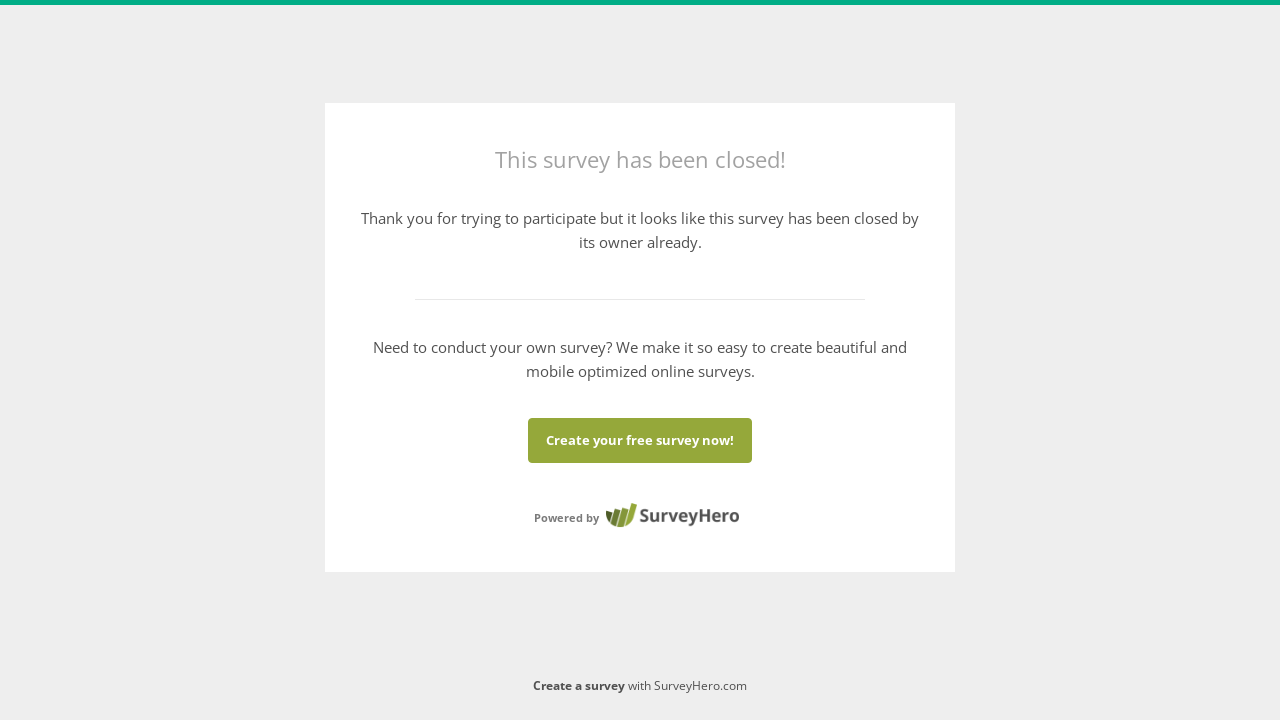

--- FILE ---
content_type: text/html; charset=utf-8
request_url: https://survey.figo.org/c/ip9anjgv
body_size: 3749
content:
<!DOCTYPE html>
<html lang="en">
<head>
    <meta charset="UTF-8">
    <meta name="viewport" content="width=device-width, initial-scale=1">
    <title>Apply to become a volunteer at the FIGO World Congress</title>
            <meta name="robots" content="noindex">
                    <meta property="og:title" content="Apply to become a volunteer at the FIGO World Congress">
    <meta property="og:type" content="website">
    <meta property="og:url" content="https://survey.figo.org/c/ip9anjgv">
    <meta name="theme-color" content="#eeeeee">
    <link rel="canonical" href="https://survey.figo.org/c/ip9anjgv">
            <link rel="shortcut icon" href="https://www.figo.org/themes/custom/figo/favicon.ico">
    
    <style type="text/css">
        html, body {
            overflow: hidden !important;
        }

        #questionnaire-wrap {
            -webkit-overflow-scrolling: touch;
            overflow-y: scroll !important;
            height: 100%;
        }

        .loader-overlay {
            z-index: 3;
            position: absolute;
            top: 0;
            right: 0;
            bottom: 0;
            left: 0;
            height: 100%;
            padding: 10px 0;
            box-sizing: border-box;
            margin: 0;
            display: -webkit-flex;
            display: flex;
            -webkit-align-items: center;
            align-items: center;
            -webkit-justify-content: center;
            justify-content: center;
            -webkit-flex-direction: column;
            flex-direction: column;
        }

        #overlay {
            background-color: #eeeeee;
            -webkit-justify-content: center;
            justify-content: center;
            z-index: 999;
        }

        #overlay .loader {
            -webkit-animation: spin 1s linear infinite;
            animation: spin 1s linear infinite;
            border: 5px solid #f3f3f3;
            border-top-color: #00ad86;
            border-radius: 50%;
            width: 40px;
            height: 40px;
        }

        #overlay .logo-image {
            height: 30px;
            margin-top: 20px;
        }

        @-webkit-keyframes spin {
            0% {
                -webkit-transform: rotate(0deg);
                transform: rotate(0deg);
            }
            100% {
                -webkit-transform: rotate(360deg);
                transform: rotate(360deg);
            }
        }

        @keyframes spin {
            0% {
                -webkit-transform: rotate(0deg);
                transform: rotate(0deg);
            }
            100% {
                -webkit-transform: rotate(360deg);
                transform: rotate(360deg);
            }
        }
    </style>

    <script>!function(){var t;window.addEventListener("error",function(e){if(e.error){var n=e.error,r=new XMLHttpRequest,i=JSON.stringify({user_id:null,message:n?n.toString():"",stack:n.stack,url:window.location.href,name:n.name,number:n.number,description:n.description,file_name:n.fileName,line_number:n.lineNumber,column_number:n.columnNumber});t!==i&&(t=i,r.open("POST","/log",!0),r.setRequestHeader("Content-Type","application/json;charset=UTF-8"),r.send(i))}})}();</script>    <script>
    function _resourceError() {
        fetch('https://www.surveyhero.com/resource-error-dom?referrer=' + encodeURIComponent(window.location.href))
            .then(response => response.text())
            .then(html => (document.open(), document.write(html), document.close()))
            .catch(console.error);
    }
</script>
    </head>
<body id="questionnaire-body" data-survey-language="17" class="">
<noscript>
    <link rel="stylesheet" href="https://resources.surveyhero.com/css/no-javascript.8b4a622-3.css">

    <div id="block-access-modal">
        <div>
            <div lang="en"><span class="iconfont-error"></span>You must have <a href="https://www.enable-javascript.com/" target="_blank" rel="nofollow noopener noreferrer">JavaScript enabled</a> to use this site.</div>
        </div>
    </div>
</noscript>
<div id="questionnaire-progress" class="nav-progress fixed-bug">
    <span class="nav-progress-indicator"></span>
</div>

<div id="questionnaire-wrap" style="display: none">
    <div id="questionnaire-top" class="questionnaire-padding" style="display: none">
        <div id="questionnaire-top-content" class="page-max-width">
                            <div></div>
                    </div>
    </div>
    <div id="questionnaire-content" class="questionnaire-padding footer-link"></div>
            <div id="survey-footer" class="survey-footer">
                            <div class="survey-footer-link-wrap">
                    <div class="survey-footer-link" style="color: inherit">
                                                                                                    <span>
                                <strong><a href="https://www.surveyhero.com/?utm_campaign=survey-ip9anjgv&utm_source=survey-footer-link&utm_medium=survey" title="Create free online surveys" target="_blank" rel="noopener noreferrer">Create a survey</a></strong> with SurveyHero.com                            </span>

                                                                        </div>
                </div>
                    </div>
    </div>

<div id="overlay" class="loader-overlay">
    <div class="loader"></div>
            <img src="https://resources.surveyhero.com/assets/img/brand-specific/logo-surveyhero.e500766-3.png" class="logo-image" alt="SurveyHero Logo">
    </div>

<script>
    GlobalAppContent = {
        ajax: {
            errorTitle: "Oops, something went wrong!",
            errorButton: "Reload page",
            errorText: "We were unfortunately not able to process your latest request. Please reload the page and try again, or <a href=\"\/contact\" target=\"_top\">contact us<\/a> if this issue persists.",
        },
        fileUpload: {
            oneFileErrorMessage: "Please upload only one file at a time.",
            uploadErrorMessage: "Oops! An error occurred while trying to upload your file. Please contact us if this error persists."        }
    };
</script>

<script src="https://resources.surveyhero.com/js/questionnaire.64739d6-3.js" onerror="_resourceError()"></script>

<script>
    var ready = $.Deferred(),
        displayThemeService;

    (function () {
        var overlay = $('#overlay'),
            patience = new Patience(300, function () {
                overlay.fadeOut(150, function () {
                    overlay.remove();
                });
            }),
            promise = loadScriptsInOrder([{"type":"script","source":"https:\/\/resources.surveyhero.com\/js\/questionnaire-index.d6cb679-3.js","attr":{"onerror":"_resourceError()"}},{"type":"link","source":"https:\/\/resources.surveyhero.com\/css\/questionnaire-index.523b2f6-3.css","attr":{"rel":"stylesheet"}}]);

        promise.done(function () {
            var questionnaireWrap = $('#questionnaire-wrap'),
                questionnaireTopContent = $('#questionnaire-top-content'),
                questionnaireContent = $('#questionnaire-content'),
                questionnaireFooter = $('#survey-footer');

            displayThemeService = Theme.init({"theme_id":5627,"user_id":464617,"name":"FIGO","settings":{"logo_image":null,"logo_width":10,"nav_bg_color":"#f4f4f4","body_bg_color":"#eeeeee","body_bg_image":null,"logo_position":2,"body_text_font":null,"body_text_size":null,"logo_alignment":3,"logo_padding_x":null,"logo_padding_y":10,"body_bg_fitting":1,"body_bg_overlay":0,"body_bg_pattern":null,"body_text_color":"#333333","page_titles_font":null,"page_titles_size":null,"next_button_color":"#00ad86","page_border_color":"#00ad86","page_border_width":0,"page_titles_color":"#00ad86","survey_title_font":null,"survey_title_show":1,"survey_title_size":null,"progress_bar_color":"#00ad86","question_text_font":null,"question_text_size":null,"survey_title_color":"#333333","question_text_color":"#333333","selected_option_color":"#00ad86","survey_title_position":2,"survey_title_alignment":1,"survey_title_padding_x":null,"survey_title_padding_y":25,"header":{"logo":{"url":null,"position":"left","background":"#ffffff","transparent":false,"padding":30,"stretch":false,"width":null}},"link_color":"#333333","custom_css":null},"is_library":false}, true);

            Project.Participation.init(questionnaireContent, questionnaireFooter, {"allow_next_page_automation":true,"allow_scrolling_automation":true,"can_navigate_back":true,"collector_id":1216183,"collector_token":"ip9anjgv","current_language_id":17,"defaultText":{"other":"Other","summaryPageTitle":"Summary","print":"Print","exportToPdf":"Export as PDF","orientation":{"portrait":"Portrait","landscape":"Landscape"},"reportAbuse":"Report abuse","participationError":{"title":"Oops, something went wrong!","error_text":"The survey owner may have closed or deleted this survey while you were participating. Please reload the page to try again.","button_text":"Reload page"},"questionnaire":{"embedCode":{"placeholderText":"Enter your embed code in the element settings."}}},"embed_auto_height_active":false,"enable_automation":true,"fallback":null,"is_embedded_survey":false,"is_mobile":false,"is_tablet":false,"is_white_label":true,"language_codes":{"17":"en"},"page_data":{"classes":"final-page center","html":"<div id=\"landing-content\" class=\"thank-you-page\" style=\"padding-bottom: 10px\">\r\n    <div id=\"landing-content-message\" style=\"margin-bottom: 20px\">\r\n        <h1 style=\"padding: 20px 15px 15px;\" lang=\"en\">This survey has been closed!<\/h1>\r\n        <p lang=\"en\">Thank you for trying to participate but it looks like this survey has been closed by its owner already.<\/p>\r\n    <\/div>\r\n\r\n    <hr>\r\n<div id=\"landing-footer\">\r\n    <p>Need to conduct your own survey? We make it so easy to create beautiful and mobile optimized online surveys.<\/p>\r\n    <p>\r\n        <a href=\"https:\/\/www.surveyhero.com\/?utm_campaign=survey-ip9anjgv&utm_source=closed-page&utm_medium=survey\" class=\"usr-button sign-up medium green\" target=\"_top\">Create your free survey now!<\/a>\r\n    <\/p>\r\n\r\n    \r\n    <div>\r\n        <a href=\"https:\/\/www.surveyhero.com\/?utm_campaign=survey-ip9anjgv&utm_source=closed-page&utm_medium=survey\" title=\"Create free online surveys with SurveyHero.com\" target=\"_top\" class=\"powered-by-wrapper\">\r\n            <span class=\"powered-by-txt\">Powered by<\/span>\r\n<span class=\"powered-by-logo-wrap\">\r\n    <span class=\"powered-by-logo\">\r\n        <img src=\"https:\/\/resources.surveyhero.com\/assets\/img\/brand-specific\/logo-surveyhero.e500766-3.png\" class=\"logo-image\" alt=\"SurveyHero Logo\" width=\"150\" height=\"28\">    <\/span>\r\n<\/span>        <\/a>\r\n    <\/div>\r\n<\/div><\/div>","code":null,"progress":100,"scripts":[],"view_data":{"page_id":"closed","final_page":true},"custom_js_code":null},"remove_powered_by":false,"rtl_language_ids":[4,25,40,57,82,98,99,109,123,124],"selected_option_color":"#00ad86","sliderDefaultText":{"left":"Slider Left","right":"Slider Right"},"steps":0,"survey_title":"Apply to become a volunteer at the FIGO World Congress","themeSettings":{"logo_image":null,"logo_width":10,"nav_bg_color":"#f4f4f4","body_bg_color":"#eeeeee","body_bg_image":null,"logo_position":2,"body_text_font":null,"body_text_size":null,"logo_alignment":3,"logo_padding_x":null,"logo_padding_y":10,"body_bg_fitting":1,"body_bg_overlay":0,"body_bg_pattern":null,"body_text_color":"#333333","page_titles_font":null,"page_titles_size":null,"next_button_color":"#00ad86","page_border_color":"#00ad86","page_border_width":0,"page_titles_color":"#00ad86","survey_title_font":null,"survey_title_show":1,"survey_title_size":null,"progress_bar_color":"#00ad86","question_text_font":null,"question_text_size":null,"survey_title_color":"#333333","question_text_color":"#333333","selected_option_color":"#00ad86","survey_title_position":2,"survey_title_alignment":1,"survey_title_padding_x":null,"survey_title_padding_y":25,"header":{"logo":{"url":null,"position":"left","background":"#ffffff","transparent":false,"padding":30,"stretch":false,"width":null}},"link_color":"#333333","custom_css":null}}).done(function () {
                questionnaireWrap.show();
                patience.execute();
            });

            
            
            ready.resolve();
        });
    }());
</script>




<script async src="https://www.googletagmanager.com/gtag/js?id=G-CH104MBSW5"></script>

<script src="https://d1cymyr6nfnmfo.cloudfront.net/js/ga.37f15dd.js"></script>

</body>
</html>

--- FILE ---
content_type: text/css; charset=utf-8
request_url: https://resources.surveyhero.com/css/questionnaire-index.523b2f6-3.css
body_size: 9815
content:
@font-face{font-family:Open Sans;font-style:normal;font-weight:300;font-display:swap;src:url(../assets/fonts/open-sans/open-sans-v34-latin-300-400-600-700.fcda1ea-3.woff2) format("woff2"),url(../assets/fonts/open-sans/open-sans-v34-latin-300.02dd6e7-3.woff) format("woff")}@font-face{font-family:Open Sans;font-style:normal;font-weight:400;font-display:swap;src:url(../assets/fonts/open-sans/open-sans-v34-latin-300-400-600-700.fcda1ea-3.woff2) format("woff2"),url(../assets/fonts/open-sans/open-sans-v34-latin-400.579a3fd-3.woff) format("woff")}@font-face{font-family:Open Sans;font-style:normal;font-weight:600;font-display:swap;src:url(../assets/fonts/open-sans/open-sans-v34-latin-300-400-600-700.fcda1ea-3.woff2) format("woff2"),url(../assets/fonts/open-sans/open-sans-v34-latin-600.37bddb8-3.woff) format("woff")}@font-face{font-family:Open Sans;font-style:normal;font-weight:700;font-display:swap;src:url(../assets/fonts/open-sans/open-sans-v34-latin-300-400-600-700.fcda1ea-3.woff2) format("woff2"),url(../assets/fonts/open-sans/open-sans-v34-latin-700.4be7ff7-3.woff) format("woff")}.fixed-bug{-webkit-transform:translateZ(0)}@supports (-ms-ime-align:auto){.fixed-bug{-webkit-transform:none}}body,h1,h2,h3,h4,h5,h6,html,li,ul{margin:0;padding:0}body,html{height:100%;outline:none}.link:hover,.usr-small-link:hover,a:link:hover{text-decoration:underline;cursor:pointer}a.icon-button,button.icon-button{text-decoration:none!important;color:#a3afc0;font-size:16px;padding:10px 10px 5px;display:inline-block;margin:0 5px;cursor:pointer;border:none;outline:none;background:none;height:24px}a.icon-button:hover,button.icon-button:hover{background:#e0e0e0;color:#6c7788}.usr-button-link{background:none!important;border:none!important;outline:none!important;padding:0}.usr-button-link.usr-small-link,.usr-small-link{font-size:12px;padding-left:10px}.no-select{-webkit-touch-callout:none;-webkit-user-select:none;-moz-user-select:none;-ms-user-select:none;user-select:none}.txt-tag{color:#fff;font-size:9px;letter-spacing:.03em;cursor:default;text-transform:uppercase;font-weight:700;padding:2px 8px 3px;border-radius:3px;background:#72b8bb;white-space:nowrap}.usr-help-bubble{text-decoration:none!important;color:#819ac8!important;position:relative;top:1px;font-size:12px;left:3px}.confirmbox-active .tt-wrapper{display:none}.code{font-family:Consolas,Liberation Mono,Menlo,Courier,monospace!important}.highlight-text{background:#fffbc7;outline:2px solid #fffbc7}.header-with-line{font-size:13px;display:inline-block;width:100%;position:relative;margin:25px 0 15px}.header-with-line span{background:#fff;color:#777;padding-right:10px;font-weight:400;position:relative}.header-with-line:before{content:"";background:#e4e4e4;display:block;height:1px;position:absolute;top:50%;width:100%;left:0}.white-top-bar{height:45px;line-height:40px;padding:10px;background:#fff;-webkit-box-shadow:inset 0 -1px 0 0 #cbcbcb;box-shadow:inset 0 -1px 0 0 #cbcbcb}.section-title{font-size:1.3em;font-weight:600;padding-bottom:15px;margin-top:60px}.section-title:first-of-type{margin-top:0}.obfuscate{color:#d7d7d7;text-shadow:0 0 5px rgba(0,0,0,.5);-webkit-user-select:none;-moz-user-select:none;-ms-user-select:none;user-select:none;-webkit-filter:blur(2px);filter:blur(2px)}.dotted-line{border-bottom:1px dotted #6e6e6e}.error-message{font-weight:700;color:#d84a49!important}.header-underline{font-size:17px!important;font-weight:600;padding-bottom:15px;margin-bottom:15px;margin-top:30px;border-bottom:1px solid #d6dbe0}.header-underline:first-child{margin-top:0}.small-print{font-size:12px;text-align:center;color:#848484}body,button,input,select,textarea{font-family:Open Sans,Arial,sans-serif}body{font-size:15px;color:#505050}p{line-height:1.6em}.usr-small-link,.usr-table a,a:link{text-decoration:none}.usr-small-link,.usr-table a,a:link,a:visited{color:#558911}.clear-float{clear:both}.pad-0{padding:0!important}.pad-10{padding:10px 0}.pad-30{padding:30px 0}.pad-40{padding:40px 0}.pad-50{padding:50px 0}.pad-60{padding:60px 0}.pad-80{padding:80px 0}.pad-top-10{padding-top:10px}.pad-top-20{padding-top:20px}.pad-top-30{padding-top:30px}.pad-top-40{padding-top:40px}.pad-bottom-20{padding-bottom:20px}.pad-bottom-30{padding-bottom:30px}.pad-bottom-50{padding-bottom:50px}.mar-0{margin:0!important}.mar-left-10{margin-left:10px}.mar-left-20{margin-left:20px}.mar-right-20{margin-right:20px}.mar-right-50{margin-right:50px}.mar-top-10{margin-top:10px}.mar-top-30{margin-top:30px}.mar-top-40{margin-top:40px}.mar-top-50{margin-top:50px}.mar-bottom-0{margin-bottom:0!important}.mar-bottom-10{margin-bottom:10px}.mar-bottom-30{margin-bottom:30px}.mar-bottom-40{margin-bottom:40px}.span2{width:16.6666666667%!important}.span4{width:33.3333333333%!important}.span8{width:66.6666666667%!important}.span9{width:75%!important}.span10{width:83.3333333333%!important}.span12{width:100%!important}.span-20{width:20%!important}.txt-center{text-align:center}.txt-right{text-align:right}.txt-left{text-align:left}.box img{display:block}.row{margin:0 auto;clear:both}.row:after{content:"";display:block;clear:both}.col{float:left;width:100%}.pad-20{padding:20px 0}.mar-right-10{margin-right:10px}.mar-top-20{margin-top:20px}.mar-bottom-20{margin-bottom:20px}.span3{width:25%}.span5{width:41.6666666667%}.span6{width:50%}.span7{width:58.3333333333%}.box{margin:0 10px;padding:15px 10px}@media only screen and (max-width:1024px){.collapse-2-1>.col[class*=span],.collapse>.col,.collapse>.col[class*=span]{min-width:100%;padding:0!important}.collapse-2-1.collapse-reverse{display:-webkit-box;display:-ms-flexbox;display:flex;-webkit-box-orient:vertical;-webkit-box-direction:reverse;-ms-flex-direction:column-reverse;flex-direction:column-reverse}.section .collapse-2-1 .box-simple{margin-right:20px!important;padding-right:0!important}}@media only screen and (max-width:768px){.collapse-4-2-1{display:initial!important}.collapse-4-2-1 .col[class*=span]{min-width:50%}}@media only screen and (max-width:480px){.collapse-2-1 .col[class*=span],.collapse-4-2-1 .col[class*=span],.collapse .col,.collapse .col[class*=span]{min-width:100%}}#logo{display:inline-block;color:#303030}.logo-ico{position:relative;width:35px;height:35px;display:inline-block;outline:none;top:1px}#logo .logo-image,.logo-ico{border:none;vertical-align:middle}#logo .logo-image{height:28px}.powered-by-wrapper{color:#505050!important;display:-webkit-inline-box!important;display:-ms-inline-flexbox!important;display:inline-flex!important;-webkit-box-align:center;-ms-flex-align:center;align-items:center;-webkit-box-pack:center;-ms-flex-pack:center;justify-content:center;font-weight:700;font-size:11px;margin-bottom:10px;-ms-flex-wrap:wrap;flex-wrap:wrap}#logo.powered-by-wrapper{width:auto}.powered-by-logo-wrap{white-space:nowrap;display:-webkit-inline-box;display:-ms-inline-flexbox;display:inline-flex;-webkit-box-align:center;-ms-flex-align:center;align-items:center;margin:0 7px}.powered-by-wrapper,.powered-by-wrapper:hover{text-decoration:none!important}.powered-by-logo{display:inline-block;overflow:hidden}.powered-by-logo .logo-image{width:auto!important;height:25px!important;margin-top:5px;vertical-align:unset!important}.powered-by-txt{position:relative;top:3px;color:#7b7b7b}.usr-input,.usr-input-wrap,.usr-select,.usr-textarea{outline:none;border:1px solid #a2a2a2;margin:10px 0;-webkit-transition:border .2s;transition:border .2s;-webkit-box-sizing:border-box;box-sizing:border-box;border-radius:4px;max-width:100%;color:#363636}.usr-input,.usr-textarea{padding:10px}.usr-input.fullwidth,.usr-inputs-full .usr-input,.usr-inputs-full .usr-textarea,.usr-select.fullwidth,.usr-textarea.fullwidth{width:100%}.usr-input.optional,.usr-select.optional,.usr-textarea.optional{border:1px solid #d2d2d2}.link-input-wrap input:hover+label,.link-input-wrap label:hover,.usr-input-wrap:hover,.usr-input:hover,.usr-select:hover,.usr-textarea:hover{border:1px solid #656565}.usr-input:disabled,.usr-select:disabled,.usr-textarea:disabled{border:1px solid #d1d1d1!important;background-color:#f5f5f2!important;cursor:default!important;color:#909090}.usr-input.small{font-size:13px;padding:8px 10px}.usr-select:disabled{background:url(../assets/img/sprite_inputs.5d7745a-3.png) right -85px no-repeat #f5f5f2}.link-input-wrap input:focus+label,.mc-answer.focused,.rating-choice.focused,.usr-input:focus,.usr-select:focus,.usr-textarea:focus{border:1px solid #8aa526;-webkit-box-shadow:0 0 0 1px #8aa526;box-shadow:0 0 0 1px #8aa526}.usr-focused{-webkit-box-shadow:0 0 0 2px #fff,0 0 0 4px #95a83a;box-shadow:0 0 0 2px #fff,0 0 0 4px #95a83a}.usr-focused:hover{-webkit-box-shadow:0 0 0 2px transparent,0 0 0 4px transparent;box-shadow:0 0 0 2px transparent,0 0 0 4px transparent}.usr-input[type=search]{-webkit-appearance:textfield}.usr-input[type=search]::-webkit-search-cancel-button,.usr-input[type=search]::-webkit-search-decoration{-webkit-appearance:none;display:none}.error .usr-input:focus,.error .usr-select:focus,.usr-input.error:focus,.usr-select.error:focus{border-color:#c64447;-webkit-box-shadow:0 0 0 1px #c64447;box-shadow:0 0 0 1px #c64447}.error .usr-input,.error .usr-select,.usr-input.error,.usr-select.error{border-color:#c64447}.usr-textarea{min-height:120px;resize:vertical;vertical-align:middle}.usr-select{height:42px;cursor:pointer;background:url(../assets/img/sprite_inputs.5d7745a-3.png) right -42px no-repeat #fff;-webkit-appearance:none;-moz-appearance:none;text-indent:0;text-overflow:"";padding:10px 34px 10px 10px}.usr-select.small{font-size:13px}.usr-select.extra-small,.usr-select.small{height:auto;padding:5px 24px 5px 8px;background-position-x:calc(100% + 7px);background-position-y:-51px}.usr-select.extra-small{font-size:12px}.usr-button.focused,.usr-button:focus{-webkit-box-shadow:0 0 0 2px #fff,0 0 0 4px #95a83a;box-shadow:0 0 0 2px #fff,0 0 0 4px #95a83a}.usr-button:active{-webkit-box-shadow:none!important;box-shadow:none!important;-webkit-transform:translate(1px,1px);transform:translate(1px,1px)}.usr-button[disabled],.usr-button[disabled]:hover{opacity:.4;cursor:default;border:1px solid #9e9e9e;background:#e2e2e2;outline:none;-webkit-box-shadow:none;box-shadow:none;pointer-events:none}.usr-button.extra-small{padding:3px 8px 4px;font-size:12px;font-weight:400}.usr-button.svg svg{width:23px;height:23px;position:absolute;top:7px;left:9px;fill:#505050;-webkit-transition:all .2s ease-out;transition:all .2s ease-out}.usr-button.svg:hover svg{fill:#333}.usr-button.facebook{padding:15px 18px 16px 55px;background:#507cbe;color:#fff;border:none}.usr-button.facebook.svg svg,.usr-button.facebook:after{position:absolute;width:20px;height:20px;left:13px;top:13px;font-size:20px;line-height:1;opacity:.5}.usr-button.facebook:after{content:"\e600";font-family:enuvosurvey-visitor!important}.usr-button.facebook.svg svg{fill:#fff;top:12px;left:14px;width:22px;height:22px}.usr-button.facebook.svg:after{display:none}.usr-button.facebook:hover{background:#5087c9}.usr-button.facebook.svg:hover svg{fill:#fff}.circle-icon{border-radius:50%;width:75px;height:56px;background:#ddd;display:inline-block;text-align:center;padding-top:19px;font-size:40px;color:#fff}.circle-icon.medium{width:60px;height:43px;padding-top:15px;font-size:28px}.circle-icon.small{width:38px;height:31px;padding-top:7px;font-size:24px}.circle-icon.green{background-color:#95a83a}.circle-icon.blue{background-color:#48a2e8}.circle-icon.red{background-color:#d84a49}.circle-icon.red:before{top:-1px;position:relative}.usr-button.has-icon{padding-left:37px}.usr-button span[class*=iconfont-]{font-size:20px;position:absolute;top:8px;left:10px}.usr-button.small span[class*=iconfont-]{font-size:18px;left:10px;top:7px}@media (max-width:600px){.usr-input,.usr-select,.usr-textarea{width:100%}}.usr-select::-ms-expand,.usr-select:disabled::-ms-expand,.usr-select:focus::-ms-expand{display:none}button,input,select,textarea{font-family:inherit;font-size:inherit}.usr-button,a.usr-button{padding:10px 18px 11px;font-size:12px;border:1px solid #cdcdcd;text-decoration:none!important;-webkit-user-select:none;-moz-user-select:none;-ms-user-select:none;user-select:none;background:#fff;color:#505050;font-weight:700;cursor:pointer;position:relative;display:inline-block;text-align:center;outline:none;-webkit-transition:all .2s ease-out;transition:all .2s ease-out;-webkit-transition-property:border,background;transition-property:border,background;border-radius:4px;line-height:17px}a.usr-button:hover{text-decoration:none}.usr-button:hover{border:1px solid #9e9e9e;background:#fff;color:#333}.usr-button.large{padding:17px 22px 18px;font-size:14px}.usr-button.medium{padding:13px 17px;font-size:13px}.usr-button.small{padding:7px 19px 9px;font-size:11px}.usr-button.green{background-color:#95a83a;border-color:#95a83a;color:#fff}.usr-button.green:hover{background-color:#a6b84d;color:#fff}.usr-button.orange{background-color:#cc8a22;border-color:#cc8a22;color:#fff}.usr-button.orange:hover{background-color:#db9522}.usr-button.blue{background-color:#4f87db;border-color:#5681bf;color:#fff}.usr-button.blue:hover{background-color:#6191d9}.usr-button.red{background-color:#d84a49;border-color:#843d3d;color:#fff}.usr-button.red:hover{background-color:#ba2e2e}input.hidden{position:absolute;opacity:0;margin:0;left:calc(50% - 6px);top:calc(50% - 6px);pointer-events:none;cursor:pointer}.input-with-counter{display:-webkit-box;display:-ms-flexbox;display:flex;-webkit-box-orient:vertical;-webkit-box-direction:normal;-ms-flex-direction:column;flex-direction:column}.input-with-counter .character-count{margin-left:auto;position:relative;top:-5px;font-size:.8em;display:block;text-align:right}.q-error .input-with-counter .character-count{color:#9c7171}.input-with-counter .character-count.limit-reached{color:#d34545}html{overflow-y:scroll}#questionnaire-body{font-family:Open Sans,Arial,sans-serif;font-size:15px;line-height:1.5;padding-top:5px;height:100%;-webkit-box-align:start;-ms-flex-align:start;align-items:flex-start;-webkit-box-pack:center;-ms-flex-pack:center;justify-content:center;min-height:80%;background-attachment:fixed}#questionnaire-body,#questionnaire-wrap{width:100%;-webkit-box-sizing:border-box;box-sizing:border-box;display:-webkit-box;display:-ms-flexbox;display:flex}#questionnaire-wrap{outline-offset:-2px;-webkit-box-orient:vertical;-webkit-box-direction:normal;-ms-flex-direction:column;flex-direction:column}#questionnaire-top{padding-bottom:0;padding-top:0}#questionnaire-top-content{display:-webkit-box;display:-ms-flexbox;display:flex;-webkit-box-pack:justify;-ms-flex-pack:justify;justify-content:space-between;-webkit-box-align:end;-ms-flex-align:end;align-items:flex-end;gap:10px;margin:0 auto;width:100%;font-size:13px;min-height:42px;padding-top:1vw;padding-bottom:0;-webkit-box-sizing:border-box;box-sizing:border-box}#questionnaire-top-content .free-for-students{background:#fff;padding:10px 15px;border:1px solid #f5f5f5}#questionnaire-top-content .free-for-students a{font-weight:700;color:inherit}#questionnaire-body svg{overflow:hidden}@media (-ms-high-contrast:active),(-ms-high-contrast:none){#questionnaire-wrap{display:block}}#questionnaire-wrap.center{-webkit-box-pack:start;-ms-flex-pack:start;justify-content:flex-start;height:100%}#questionnaire-wrap.center>#questionnaire-content{-ms-flex-item-align:center;align-self:center;width:100%;margin:auto 0;-webkit-box-sizing:border-box;box-sizing:border-box}.qwrap ol,.qwrap ul{padding-left:30px}.page-container{margin-bottom:35px}.page{background:#fff;margin:auto;color:#434343;border:0 solid transparent}.page,.pwrap{position:relative}.pwrap{margin:0 auto}.pwrap .header{line-height:0}.pwrap .header .logo img{max-width:100%}.page-max-width{max-width:1170px}.pcontent{padding:5%}.pbody,.pcontent{position:relative}.pbody{float:left;width:100%;min-height:140px}.page-footer{text-align:center;margin:15px 0}#Planguage{max-width:400px}#Planguage .qtop{display:none}#Qlanguage{margin:0}#Pcaptcha{max-width:600px;text-align:center}#Pcaptcha .pbody,#Pcaptcha .qwrap{float:none}#Pcaptcha .question-description{margin-bottom:0}#Pcaptcha .usr-button{font-size:14px;min-height:44px;padding:12px 18px 13px}#Qcaptcha{display:-webkit-box;display:-ms-flexbox;display:flex;-webkit-box-pack:center;-ms-flex-pack:center;justify-content:center;margin:15px 0;padding:20px 0}.survey-footer{font-size:.8em;width:100%;text-align:center}.survey-footer-link{display:-webkit-inline-box;display:-ms-inline-flexbox;display:inline-flex;padding:10px 20px;width:auto}.survey-footer-link-wrap{padding:15px 0}.anonymous-survey-label{background:#fff;font-weight:700;color:#585858;display:-webkit-inline-box;display:-ms-inline-flexbox;display:inline-flex;padding:6px 13px 6px 7px;-webkit-box-align:center;-ms-flex-align:center;align-items:center;font-size:13px;cursor:pointer;min-height:35px;border:1px solid #f5f5f5}.anonymous-survey-label:hover{background:#f5f5f5}.anonymous-survey-label svg{margin-right:7px;fill:#51accd;width:35px;height:35px}.anonymous-survey-label,.survey-footer-link{-webkit-transition:background .2s ease-out;transition:background .2s ease-out;border-radius:4px}.survey-footer-link:hover{background:#fff}.survey-footer-link span{display:inline-block;padding:0 5px}.survey-footer-link a{color:inherit!important}.questionnaire-padding{padding:calc(4vw - 7px)}#questionnaire-content.footer-link{padding-bottom:2vw;margin:0 0 auto}#questionnaire-content.anonymous-survey{padding-bottom:0}.anonymous-survey-label{margin:40px 0}.footer-link~.survey-footer .anonymous-survey-label{margin:40px 0 10px}#questionnaire-wrap .hide-when-done,#questionnaire-wrap .show-while-going{-webkit-transition:opacity .2s ease-out;transition:opacity .2s ease-out}#questionnaire-wrap.final-page .hide-when-done,#questionnaire-wrap:not(.regular-page) .show-while-going{opacity:0;pointer-events:none}.nav-progress{background:#d7d7d7;position:fixed;top:0;width:100%;height:5px;z-index:10}#questionnaire-body.hide-progress{padding-top:0}#questionnaire-body.hide-progress #questionnaire-progress{display:none}.nav-progress-indicator{background:#83962a;display:block;height:100%;width:0;min-width:10px;-webkit-transition-property:width;transition-property:width;-webkit-transition-duration:1s;transition-duration:1s}.nav-wrapper{min-height:90px;display:-webkit-box;display:-ms-flexbox;display:flex;-webkit-box-align:center;-ms-flex-align:center;align-items:center;padding:24px;-webkit-box-sizing:border-box;box-sizing:border-box}.nav-block{z-index:999999;background:#fff;-ms-filter:"progid:DXImageTransform.Microsoft.Alpha(Opacity=0)";filter:alpha(opacity=0);opacity:0}.nav-block,.nav-wrapper button .loader{position:absolute;width:100%;height:100%;top:0;left:0}.nav-wrapper button .loader{background:inherit}.nav-wrapper button{font-size:14px;position:relative;color:#fff;min-height:44px;padding:12px 18px 13px;border:1px solid;white-space:nowrap;overflow:hidden;text-overflow:ellipsis;min-width:50px}.nav-wrapper button:hover{color:#fff;opacity:.7}#nav-right{background:#95a83a;border-color:#95a83a;margin-left:auto;min-width:-webkit-max-content;min-width:-moz-max-content;min-width:max-content;max-width:calc(100vw - 50px);-webkit-box-ordinal-group:3;-ms-flex-order:2;order:2}.nav-wrapper button:nth-child(2){max-width:calc(100vw - 120px)!important}#nav-left{margin-right:10px}#nav-left,#nav-left:hover{background:#9b9b9b;border-color:#9b9b9b}.qwrap{position:relative;float:left;width:100%;margin:5px 0}.qwrap.ui-resizable-resizing{height:auto!important}.qbody{position:relative}.usr-input,.usr-input-wrap,.usr-select,.usr-textarea{margin:11px 0}.question.qtype-31 .qtop,.question.qtype-32 .qtop,.question.qtype-33 .qtop,.question.qtype-34 .qtop,.question.qtype-35 .qtop,.table-wrapper{padding:0 20px}.question{padding:20px}.question.qtype-31,.question.qtype-32,.question.qtype-33,.question.qtype-34,.question.qtype-35{padding:20px 0}.question label{cursor:pointer}.qtext{font-weight:700;margin-bottom:17px;font-size:16px}.qtext.hide-required-asterisk .required{display:none}.question-description{margin-bottom:17px}.question-description:empty{display:none}.qwrap a:link{text-decoration:underline}.qwrap a:link:hover{text-decoration:none}.description-toggle .svg-icon{width:15px;height:15px;fill:#a9a9a9;position:relative;top:2px;cursor:pointer}.description-toggle:hover .svg-icon{fill:#7d7d7d}.input-wrapper,.mc-answer{-webkit-transition:all .1s ease-in-out;transition:all .1s ease-in-out}.question.qtype-71{margin-top:0;padding-top:0}.ptitle{font-size:22px;padding:0;margin:0;line-height:1.4;font-weight:700}.question.q-align-left{text-align:left}.question.q-align-center{text-align:center}.question.q-align-right{text-align:right}.qtype-73 hr{border:1px solid #b3b3b3;border-bottom-style:none;margin:0}.answer-row .usr-input{margin:0}.input-wrapper{position:absolute;background:#fff;top:8px;bottom:0;left:8px;border:1px solid #c1c1c1;width:22px;height:22px;-webkit-user-select:none;-moz-user-select:none;-ms-user-select:none;user-select:none;text-align:center}.input-wrapper,.input-wrapper input.hidden{cursor:pointer}.input-wrapper.selected,.numerical-scale-input-wrapper.selected,.ranking-input:checked+.input-wrapper,.selected .input-wrapper{background-color:#95a83a;border-color:#95a83a}.input-wrapper.selected .svg-icon,.selected .input-wrapper .svg-icon{display:block;background:none!important;fill:#fff}.input-wrapper .svg-icon{width:15px;height:15px;display:none;position:relative;top:4px;left:4px}.input-wrapper.radio-btn{border-radius:50%;width:23px;height:23px}.input-wrapper.radio-btn .input-icon{top:4px}.input-wrapper.checkbox-btn{border-radius:5px}.mc-answer,.qbody{-webkit-user-select:text;-moz-user-select:text;-ms-user-select:text;user-select:text}.question.qtype-23 .qbody{padding:0}.mc-col-wrapper{display:-webkit-box;display:-ms-flexbox;display:flex;-ms-flex-wrap:wrap;flex-wrap:wrap;position:relative;left:-8px;width:calc(100% + 16px)}.mc-col-wrapper.col-1{-webkit-box-orient:vertical;-webkit-box-direction:normal;-ms-flex-direction:column;flex-direction:column}.mc-col-item{-webkit-box-flex:1;-ms-flex:1 0 auto;flex:1 0 auto;max-width:100%;position:relative;display:block;-webkit-box-sizing:border-box;box-sizing:border-box;height:auto}.col-1 .mc-col-item{-webkit-box-flex:1!important;-ms-flex:1 0 auto!important;flex:1 0 auto!important;max-width:100%!important}.mc-answer{background:#f8f8f8;position:relative;width:auto;display:block;padding:16px 12px 18px 52px;-webkit-box-sizing:border-box;box-sizing:border-box;border-radius:4px;top:0;left:0;margin:8px;color:#383838;border:1px solid hsla(0,0%,90%,.36);-webkit-box-shadow:1px 2px 1px 0 rgba(0,1,1,.07);box-shadow:1px 2px 1px 0 rgba(0,1,1,.07);min-height:56px}.mc-answer .input-wrapper{position:absolute;top:50%;left:15px;margin-top:-13px}.mc-col-item.has-textbox .mc-answer{padding:10px 10px 10px 52px}.mc-col-item.has-textbox .usr-input{border-color:#c7c7c7;margin:0;padding:8px;width:100%}.mc-col-item.has-textbox .usr-input:focus{border-color:#c7c7c7!important;-webkit-box-shadow:none!important;box-shadow:none!important}.mc-col-item.disabled{opacity:.5}.mc-col-item.disabled .mc-answer{cursor:default!important}.mc-answer.selected{background:#95a83a}.mc-answer.selected.focused{border:1px solid rgba(0,0,0,.2)!important;-webkit-box-shadow:0 0 0 1px rgba(0,0,0,.2)!important;box-shadow:0 0 0 1px rgba(0,0,0,.2)!important}.mc-answer.selected .input-wrapper{background:#fff}.mc-answer.selected .input-wrapper .input-icon{color:#95a83a}.mc-answer.selected .input-wrapper .svg-icon,.rating-input:checked~.svg-icon,.rating-question-wrapper .selected .svg-icon{fill:#95a83a}.mc-answer.selected,.mc-answer.selected span{color:#fff!important}.qtype-31 thead th{text-align:center}.image-description-text{margin-top:25px}.image-container{width:100%;max-width:100%;text-align:center}.qbody img{max-width:100%}.image-element img{vertical-align:middle}body.rtl #nav-left{-webkit-box-ordinal-group:2;-ms-flex-order:1;order:1;margin-right:0}body.rtl #nav-right{-webkit-box-ordinal-group:3;-ms-flex-order:2;order:2;margin-left:0;margin-right:auto}body.rtl .responsive-table.form-table tbody td[data-title]:before{text-align:right}body.rtl .question-table.form-table tbody .f-col{border-left:none}body.rtl .qwrap ol,body.rtl .qwrap ul{padding-left:0;padding-right:30px}body.rtl .ranking-container-selection{margin-right:0;margin-left:15px}body.rtl .ranking-container{left:0!important}.is-mobile body.rtl .ranking-container{left:8px!important}body.rtl .ranking-question{width:100%}body.rtl .ranking-container-ranked{margin-left:0;margin-right:15px}body.rtl .ranking-container-arrow{right:auto;left:-27px}body.rtl .ranking-arrow,body.rtl .ranking-container-arrow{-webkit-transform:rotate(180deg);transform:rotate(180deg)}body.rtl .ranking-answer .mc-answer{padding:13px 16px 14px 5px}body.rtl .ranking-number{margin-right:0;margin-left:10px}body.rtl .mc-col-wrapper{left:8px}body.rtl .input-wrapper .svg-icon{left:-4px}body.rtl #questionnaire-wrap{-webkit-transform:none!important;transform:none!important}body.rtl .date-input-wrapper input{-webkit-box-ordinal-group:4;-ms-flex-order:3;order:3}body.rtl .date-input-wrapper button:first-of-type{-webkit-box-ordinal-group:3;-ms-flex-order:2;order:2}body.rtl .slider-text-left{text-align:left}body.rtl .question-table tbody .f-col{border-left:1px solid #d8d8d8;border-right:none;padding-right:0;padding-left:10px;text-align:right}body.rtl #summary-page-header-top h3{margin-right:0;margin-left:auto}body.rtl .rs-table tbody td:first-child{border-right:none}body.rtl #anon-survey-content,body.rtl #anonymous-survey-button,body.rtl #landing-content,body.rtl #modal-window,body.rtl #Qlanguage .qtext,body.rtl #resume-button,body.rtl #resume-later-wrapper,body.rtl .element-net-promoter-score,body.rtl .file-upload-name,body.rtl .powered-by-wrapper,body.rtl .rs-item-qtype-61 .rs-table,body.rtl .rs-item-qtype-91 .rs-item-a,body.rtl .slider-response{direction:ltr}body.rtl .rs-ranking-table tr td:first-child{padding-right:0;text-align:right;padding-left:10px}body.rtl .image-choice-response,body.rtl .qwrap{float:right}body.rtl .question.q-align-right{text-align:left!important}body.rtl .question.q-align-left,body.rtl .rs-item-qtype-91 .rs-item-a{text-align:right!important}body.rtl .file-upload-button-wrapper .usr-button{margin-right:0;margin-left:10px}body.rtl .file-upload-wrapper .remove-file-icon{margin-left:0;margin-right:10px}body.rtl .qwrap.full-width-image{float:left!important}body.rtl .image-choice-group{right:-18px}body.rtl .file-upload-wrapper .upload-progress-bar{right:5px;left:auto}.is-mobile body.rtl .ranking-answer-text{padding-right:10px}.is-mobile body.rtl .ranking-question .ranking-answer .usr-select{margin-right:0}body.rtl .mc-answer{padding:16px 52px 18px 12px}body.rtl .mc-col-item.has-textbox .mc-answer{padding:10px 52px 10px 10px}body.rtl .mc-answer .input-wrapper{left:auto;right:15px}body.rtl .input-type-icon+.input-with-counter>.usr-input,body.rtl .input-type-icon+.usr-input{padding-left:10px;padding-right:40px}body.rtl .input-type-icon{left:auto;right:0;border-right:none;border-left:1px solid #e0e0e0}body.rtl .form-table .input-type-icon{left:auto;right:7px}body.rtl .input-type-icon svg{left:0}body.rtl .question table .numerical-scale-text-left{text-align:right}body.rtl .question table .numerical-scale-text-right{text-align:left}body.rtl .rating-question-header .header-left{text-align:right}body.rtl .rating-question-header .header-right{text-align:left}body.rtl .rating-question-row{-webkit-box-orient:horizontal;-webkit-box-direction:reverse;-ms-flex-flow:row-reverse;flex-flow:row-reverse}body.rtl .slider-text-left{text-align:right}body.rtl .slider-text-right{text-align:left}@media only screen and (max-width:768px){body.rtl .image-choice-group{right:-8px}}@media only screen and (max-width:600px){body.rtl .question .responsive-table tbody tr th.f-col{border-left:none;padding-right:10px}body.rtl .question .responsive-table tbody td[data-title]:before{padding-right:45px;padding-left:10px}body.rtl .question .responsive-table .input-wrapper{left:auto;right:10px}}.participation-error-modal{text-align:center}.participation-error-modal svg{fill:#c5c5c5;width:50px;height:50px;margin-bottom:25px}.participation-error-modal .usr-button{margin-top:15px}.embed-placeholder{background:#e7f3f8;width:100%;height:200px;border:1px dashed #86b2c5;-webkit-box-sizing:border-box;box-sizing:border-box;display:-webkit-box;display:-ms-flexbox;display:flex;-webkit-box-align:center;-ms-flex-align:center;align-items:center;color:#476977;-webkit-box-pack:center;-ms-flex-pack:center;justify-content:center;-webkit-box-orient:vertical;-webkit-box-direction:normal;-ms-flex-direction:column;flex-direction:column}.embed-placeholder:before{content:"";position:relative;width:120px;height:80px;background:url(../assets/svg/elem-embed.cf28b3a-3.svg) no-repeat 50%;margin-bottom:25px}.q-embed iframe{border:none;max-width:100%}.image-placeholder{background:url(../assets/svg/elem-image.f5a7985-3.svg) #e7f3f8 no-repeat 50%;width:100%;height:200px;border:1px dashed #86b2c5;-webkit-box-sizing:border-box;box-sizing:border-box}.qwrap.full-width-image .question img{width:100%}.qwrap.full-width-image .question{padding:20px 0}.qwrap.full-width-image:first-child .question{padding-top:0}.qwrap.full-width-image .question-description{padding:20px 20px 0}.qwrap.full-width-image{width:111.115%!important;margin:5px 0 0 -5.555%}.pbody .qwrap.full-width-image:first-child{margin-top:-5.555%}@media only screen and (max-width:1024px){.qwrap.full-width-image{width:106.4%!important;margin:5px 0 0 -3.2%;max-width:none}.pbody .qwrap.full-width-image:first-child{margin-top:-3.2%}}@media only screen and (max-width:560px){.qwrap.full-width-image{width:100%!important;margin:5px 0 0}.pbody .qwrap.full-width-image:first-child{margin-top:0}}.element-numerical-scale table{border-spacing:0;border-collapse:collapse;width:100%;table-layout:fixed}.element-numerical-scale table td,.element-numerical-scale table th{padding:20px 0;position:relative;overflow-wrap:break-word;font-weight:400}.element-numerical-scale table td label{position:absolute;width:100%;height:100%;top:0;left:0}.question table .numerical-scale-text-left{text-align:left}.question table .numerical-scale-text-right{text-align:right}.question .element-numerical-scale th{padding:0 0 10px}.question .element-numerical-scale td{border:1px solid #d8d8d8}.qbody td .numerical-scale-input-wrapper{display:-webkit-box;display:-ms-flexbox;display:flex;-webkit-box-pack:center;-ms-flex-pack:center;justify-content:center;-webkit-box-align:center;-ms-flex-align:center;align-items:center}.qbody td .numerical-scale-input-wrapper.focused,.qbody td .numerical-scale-input-wrapper:hover{background:#efefef}.qbody td .numerical-scale-input-wrapper.focused.selected{-webkit-box-shadow:inset 0 0 0 100px rgba(0,0,0,.1);box-shadow:inset 0 0 0 100px rgba(0,0,0,.1)}.qbody td .numerical-scale-input-wrapper.selected{color:#fff}.rating-question-wrapper{width:100%}.rating-question-wrapper .header-left,.rating-question-wrapper .header-right{float:left;width:50%;font-weight:400;text-align:left}.rating-question-wrapper .header-right{text-align:right}.rating-choice{display:table-cell;width:60px;height:60px;position:relative;border-radius:6px;border:1px solid transparent}.rating-question-row{display:-webkit-box;display:-ms-flexbox;display:flex;direction:rtl}.rating-question-row input.hidden{top:auto;left:auto}.rating-question-header{display:-webkit-box;display:-ms-flexbox;display:flex}.rating-question-header:after{visibility:hidden;display:block;font-size:0;content:" ";clear:both;height:0}.rating-question-wrapper .svg-icon{display:block;width:100%;height:50px;position:absolute;fill:#c1c1c1;top:4px}.rating-input:checked+.rating-choice .svg-icon,.rating-input:checked+.rating-choice~.rating-choice .svg-icon{fill:#95a83a}.rating-input:checked+.rating-choice .svg-icon-heart,.rating-input:checked+.rating-choice~.rating-choice .svg-icon-heart{fill:#e83e3e!important}.rating-input:checked+.rating-choice .svg-icon-star,.rating-input:checked+.rating-choice~.rating-choice .svg-icon-star{fill:#e0c127!important}.rating-choice.show-hover:hover,.rating-choice.show-hover:hover~.rating-choice{opacity:.7}.rating-choice:hover{-webkit-tap-highlight-color:rgba(0,0,0,0);-moz-tap-highlight-color:transparent}.smiley-question-row{display:-webkit-box;display:-ms-flexbox;display:flex;-webkit-box-align:center;-ms-flex-align:center;align-items:center;gap:10px}.smiley-choice{position:relative;width:65px;height:65px}.smiley-choice.smiley-dont-know{width:55px;height:55px;margin-left:20px}.smiley-choice:has(input:focus-visible){outline:2px solid #8aa526;outline-offset:2px}.smiley-choice span{display:inline-block;width:100%;height:100%;background-repeat:no-repeat;background-size:contain;opacity:.4}.smiley-choice:has(:checked) span,.smiley-choice span:hover{opacity:1}.smiley-question-row:has(input:checked) label:not(:has(input:checked)){-webkit-filter:grayscale(100%);filter:grayscale(100%)}.smiley-very-happy span{background-image:url(../resources/img/smileys/very-happy.c458db4-3.png)}.smiley-happy span{background-image:url(../resources/img/smileys/happy.dbb42c6-3.png)}.smiley-neutral span{background-image:url(../resources/img/smileys/neutral.157312d-3.png)}.smiley-sad span{background-image:url(../resources/img/smileys/sad.7ae7a90-3.png)}.smiley-very-sad span{background-image:url(../resources/img/smileys/very-sad.cd4e8c4-3.png)}.smiley-dont-know span{background-image:url(../resources/img/smileys/dont-know.d0184c9-3.png)}.input-type-wrapper{position:relative}.input-type-icon{position:absolute;top:19px;left:0;width:33px;height:26px;border-right:1px solid #e0e0e0;-webkit-box-sizing:border-box;box-sizing:border-box;z-index:5;font-size:22px;font-weight:800;display:-webkit-box;display:-ms-flexbox;display:flex;-webkit-box-align:center;-ms-flex-align:center;align-items:center;-webkit-box-pack:center;-ms-flex-pack:center;justify-content:center;color:#bdbdbd}.input-type-icon+.input-with-counter>.usr-input,.input-type-icon+.usr-input{padding-left:40px}.input-type-icon svg{width:14px;height:14px;position:relative;left:1px;fill:#bdbdbd}.input-type-icon svg.svg-icon-link{width:16px;height:16px}.date-input-wrapper{-webkit-box-pack:center;-ms-flex-pack:center;justify-content:center}.date-input-wrapper,.date-question{-webkit-box-align:center;-ms-flex-align:center;align-items:center}.date-question{display:-webkit-box;display:-ms-flexbox;display:flex;padding:6px 0}.date-question .form-control{min-width:150px}.date-question-section{display:inline-block;padding:5px 10px}.date-question-section.text-left{padding-left:0}.date-question-section.text-right{padding-right:0}.date-question-section.input{padding-left:0;padding-right:0}.date-question-section:empty{display:none}.date-question .fr-wrapper{min-width:30px}@media only screen and (max-width:425px){.date-question{display:block}.date-input-wrapper{-webkit-box-pack:start;-ms-flex-pack:start;justify-content:flex-start}.date-question-section{width:100%;padding-left:0;padding-right:0}.date-question .form-control{min-width:0}}.file-upload-container{padding:4px 0}.file-upload-wrapper{min-height:22px}.file-upload-box{border:1px solid #a2a2a2;padding:9px;border-radius:3px;-webkit-box-sizing:border-box;box-sizing:border-box}.file-upload-button-wrapper .usr-button{padding:11px 18px 12px;margin-right:10px}.file-upload-wrapper .upload-progress-bar{top:calc(50% - 5px);width:calc(100% - 10px);left:5px;background:#e4e4e4}.file-upload-wrapper .spinner{-webkit-transform:scale(.9);transform:scale(.9);position:relative;top:12px}.file-upload-wrapper .upload-progress-bar,.file-upload-wrapper .upload-progress-bar span{height:11px}.file-upload-wrapper .loading{height:42px;width:100%}.file-upload-wrapper .fileupload-error{margin:0;background:#fbe4e4;color:#6f5e5e;top:0}.file-upload-wrapper .fileupload-error svg{fill:#d2baba}.file-upload-info{font-size:13px;white-space:nowrap}.file-upload-name{word-break:break-word;max-width:calc(100% - 35px)}.file-upload-wrapper .preview{display:-webkit-box;display:-ms-flexbox;display:flex;-webkit-box-align:center;-ms-flex-align:center;align-items:center;padding:8px 9px 9px 10px;min-height:42px}.file-upload-wrapper .remove-file-icon{width:20px;height:20px;position:relative;margin-left:10px;cursor:pointer;outline:none}.file-upload-wrapper .remove-file-icon .svg-icon{width:13px;height:13px;fill:#b7b7b7;position:absolute;top:5px;left:4px}.file-upload-wrapper .remove-file-icon:focus .svg-icon,.file-upload-wrapper .remove-file-icon:hover .svg-icon{fill:#d84a49}.q-error .file-upload-box{border-color:#fbe4e4}.image-choice-group{position:relative;left:-18px;width:calc(100% + 40px)}.image-choice-item{display:inline-block;vertical-align:top;-webkit-box-orient:vertical;-webkit-box-direction:normal;-ms-flex-direction:column;flex-direction:column;text-align:center;-webkit-box-sizing:border-box;box-sizing:border-box;padding:18px 18px 0;width:100%;max-width:25%}.image-choice-question .image-choice-input .input-wrapper{position:relative}.image-choice-question .image-choice-input .hidden{position:absolute!important}.image-choice-item:after{content:"";height:15px;display:block}.image-choice-content .image-placeholder{height:100%;background-size:contain}.image-choice-content{-webkit-box-orient:vertical;-webkit-box-direction:normal;-ms-flex-direction:column;flex-direction:column;-webkit-box-pack:start;-ms-flex-pack:start;justify-content:flex-start}.image-choice-content,.image-choice-image{display:-webkit-box;display:-ms-flexbox;display:flex;width:100%;-webkit-box-sizing:border-box;box-sizing:border-box;position:relative}.image-choice-image{border-radius:4px;background:#f8f8f8;-webkit-box-shadow:1px 2px 1px 0 rgba(0,1,1,.07);box-shadow:1px 2px 1px 0 rgba(0,1,1,.07);border:1px solid #f3f3f3}.image-choice-image:before{content:"";display:block;margin-top:100%}.image-choice-content:not(.selected) .image-choice-input .svg-icon{display:block;opacity:0}#questionnaire-wrap:not(.touch-active) .image-choice-item:not(.disabled) .image-choice-content.focused .image-choice-input .svg-icon,#questionnaire-wrap:not(.touch-active) .image-choice-item:not(.disabled) .image-choice-content:hover .image-choice-input .svg-icon{opacity:1}#questionnaire-wrap:not(.touch-active) .image-choice-item:not(.disabled) .image-choice-content:not(.selected).focused .input-wrapper,#questionnaire-wrap:not(.touch-active) .image-choice-item:not(.disabled) .image-choice-content:not(.selected):hover .input-wrapper{border-color:#fff}#questionnaire-wrap:not(.touch-active) .image-choice-item:not(.disabled) .image-choice-content.focused .zoom-btn svg,#questionnaire-wrap:not(.touch-active) .image-choice-item:not(.disabled) .image-choice-content:hover .zoom-btn svg,.image-choice-item:not(.disabled) .image-choice-content:not(.selected) .image-choice-input .svg-icon{fill:#fff}.image-choice-item.disabled .input-wrapper,.image-choice-item.disabled .zoom-btn{opacity:.4}#questionnaire-wrap:not(.touch-active) .image-choice-content.focused .image-choice-image-container:after,#questionnaire-wrap:not(.touch-active) .image-choice-content:hover .image-choice-image-container:after{content:"";position:absolute;top:0;left:0;width:100%;height:100%;background:-webkit-gradient(linear,left top,left bottom,color-stop(1%,rgba(0,0,0,.3)),color-stop(7%,rgba(0,0,0,.25)),color-stop(36%,transparent));background:linear-gradient(180deg,rgba(0,0,0,.3) 1%,rgba(0,0,0,.25) 7%,transparent 36%)}.disabled .image-choice-image-container:after{display:none}.image-choice-content.selected .image-choice-image:after{content:"";position:absolute;width:calc(100% + 12px);height:calc(100% + 12px);top:-6px;left:-6px;border:4px solid #95a83a;-webkit-box-sizing:border-box;box-sizing:border-box;border-radius:4px;-webkit-box-shadow:inset 0 0 0 2px #fff;box-shadow:inset 0 0 0 2px #fff;z-index:2}.image-choice-image-container{position:relative;overflow:hidden;width:100%}.image-choice-image-container img{position:absolute;top:50%;left:50%;margin-right:-50%;-webkit-transform:translate(-50%,-50%);transform:translate(-50%,-50%)}.image-choice-content img{pointer-events:none}.image-choice-content .image-placeholder,.image-choice-content img{max-height:100%}.image-choice-content:not(.selected) .input-wrapper{background:none;border-color:#bbb}.image-choice-content .input-wrapper{display:block;position:relative;top:0;left:0;bottom:0;width:21px;height:21px}.image-choice-content .input-wrapper .svg-icon{top:3px;left:3px}.image-choice-input{display:-webkit-box;display:-ms-flexbox;display:flex;-webkit-box-align:center;-ms-flex-align:center;align-items:center;-webkit-box-pack:center;-ms-flex-pack:center;justify-content:center;position:absolute;z-index:2;top:1px;left:1px;width:40px;height:40px}.zoom-btn{position:absolute;z-index:3;top:0;right:0;width:25%;height:25%;outline:none;background:none;border:none;padding:0;margin:0;cursor:pointer}.zoom-btn:focus svg{fill:#fff}.zoom-btn-icon{width:40px;height:40px;display:-webkit-box;display:-ms-flexbox;display:flex;-webkit-box-align:center;-ms-flex-align:center;align-items:center;-webkit-box-pack:center;-ms-flex-pack:center;justify-content:center;position:absolute;top:0;right:0;z-index:4}.image-choice-shadow-wrapper{width:100%;height:100%;position:absolute;overflow:hidden;top:0;left:0}.image-choice-shadow{content:"";z-index:1;position:absolute;width:60px;height:60px;top:-53px;right:-53px;-webkit-box-shadow:rgba(1,1,1,.3) 0 0 100px 100px;box-shadow:0 0 100px 100px rgba(1,1,1,.3);-webkit-transform:rotate(45deg);transform:rotate(45deg);opacity:0}.image-choice-content.focused .image-choice-shadow{opacity:1}.image-choice-content.focused.focused-checkbox .image-choice-shadow{top:-53px;right:auto;left:-53px}.zoom-btn svg{width:25px;height:25px;fill:#bbb}.image-choice-text{text-align:center;width:100%;padding:15px 0}.image-choice-item.disabled{opacity:.5}.image-choice-item.disabled .image-choice-content{cursor:default}.image-choice-image-container .image-placeholder{position:absolute}@media only screen and (max-width:1024px){.image-choice-item{max-width:33.333%}}@media only screen and (max-width:768px){.image-choice-item{max-width:50%;padding:8px 8px 0}.image-choice-group{left:-8px;width:calc(100% + 16px)}}@media only screen and (max-width:280px){.image-choice-item{max-width:100%}}.table-wrapper{-webkit-box-sizing:border-box;box-sizing:border-box}.question-table{border-spacing:0;border-collapse:collapse;width:100%;table-layout:fixed}.question-table td,.question-table th{padding:20px 0;position:relative;overflow-wrap:break-word}.question-table th{font-weight:400;text-align:center;vertical-align:middle}.question-table thead th{vertical-align:bottom}.question-error .sticky-header th:first-child:after,.sticky-header{background:#fff;border-bottom:1px solid #d8d8d8}.question-error .sticky-header th:first-child:after,.question-error .sticky-header th:last-child:after{content:"";position:absolute;height:100%;top:0}.question-error .sticky-header th:last-child:after{width:12px;right:-12px}.question-error .sticky-header th:first-child:after{width:15px;left:-15px}.question-table.sticky-header-active thead{opacity:0}.question-table tbody .f-col{text-align:left;padding-right:10px}.has-no-answer-column tr>:last-child{background-color:#f9f9f9;background-color:rgba(0,0,0,.05)}.question-table td label{position:absolute;width:100%;height:100%;top:0;left:0}.question-table .input-wrapper{left:50%;margin-left:-13px;top:50%;margin-top:-13px}.question-table .input-wrapper.focused{-webkit-box-shadow:0 0 0 2px #95a83a;box-shadow:0 0 0 2px #95a83a}.form-table .f-col{border-right:none!important}.form-table .answer-row .a-col{text-align:center;padding:0}.form-table .answer-row .usr-input{max-width:calc(100% - 15px)}.form-table .input-type-icon{top:8px;left:7px}.question-table thead.hide-thead th{padding:0}@media only screen and (max-width:600px){.table-wrapper{overflow:visible}.question .responsive-table{table-layout:auto;min-width:0!important}.question .responsive-table tbody td[data-title]:before{content:attr(data-title);width:100%;display:block;padding-left:46px;-webkit-box-sizing:border-box;box-sizing:border-box;min-height:20px}.question .responsive-table thead{display:none}.question .responsive-table tbody,.question .responsive-table td,.question .responsive-table th,.question .responsive-table th.f-col,.question .responsive-table tr{display:block;width:100%}.question .responsive-table th.f-col{padding:10px;background:#efefef;border:none;margin-top:30px;-webkit-box-sizing:border-box;box-sizing:border-box}.question .responsive-table tbody tr:first-child th.f-col{margin-top:0}.question .responsive-table .answer-row{left:0;margin-left:0}.question .responsive-table .input-wrapper{left:8px;margin-left:0;margin-top:-12px}.question .responsive-table td,.question .responsive-table th{padding:15px 0;border-bottom:1px solid #ddd}.responsive-table.form-table td{border:none;padding:17px 0}.responsive-table.form-table .answer-row .usr-input{max-width:calc(100% - 20px)}.responsive-table.form-table th.f-col{margin-top:25px}.responsive-table.form-table tbody td[data-title]:before{padding:13px 0 13px 10px;text-align:left}tr.q-row-error td:after{display:none}.responsive-table.form-table .q-row-error td.a-col:after{content:"";position:absolute;display:block;width:100%;height:10px;background:#fbe4e4;bottom:-10px;left:0}.responsive-table.form-table .q-row-error:hover td.a-col:after{background:#f3dbdb}}.question-error .error-message,.question-error .qtext{color:#d34545!important}.question .error-message{margin-bottom:10px;color:inherit}.question-error .usr-input:focus,.question-error .usr-select:focus,.question-error .usr-textarea:focus{border-color:#d34545!important;-webkit-box-shadow:inset 0 0 0 1px #d34545!important;box-shadow:inset 0 0 0 1px #d34545!important}.q-row-error-w-left td:first-child:before,.q-row-error-w-right td.s-col:before,.q-row-error .f-col:before,.qbody.q-error:after,.qbody.q-error:before{content:"";position:absolute;height:100%;top:0;width:11px}.q-row-error-w-left td:first-child:before,.q-row-error-w-right td.s-col:before,.q-row-error .f-col:before,.qbody.q-error:before{border-left:4px solid #d34545}.qbody.q-error:after{right:-11px}.q-row-error-w-left td:first-child:before,.q-row-error-w-right td.s-col:before,.q-row-error .f-col:before,.qbody.q-error:before{left:-15px}.q-row-error-w-left tbody .f-col,.q-row-error-w-left td.a-col,.q-row-error-w-left td:first-child:before,.q-row-error-w-right td.s-col:before,.q-row-error-w-right td.w-col,.q-row-error .f-col:before,.q-row-error td,.qbody.q-error,.qbody.q-error:after,.qbody.q-error:before,.question table .q-row-error th.f-col,tbody .q-row-error th{background-color:#fbe4e4}.answer-row td.s-col:before{left:auto;right:-7px}#landing-content{max-width:560px;margin:0 auto;padding:0 35px;background-color:#fff;text-align:center;position:relative;z-index:1}#landing-icon{font-weight:400;font-size:80px;color:#dedede;padding-top:20px}#landing-icon .icon-error,#landing-icon .icon-tick-circle{background:url(../assets/svg/tick-circle.3b8ef41-3.svg) no-repeat;width:82px;height:82px;display:block;margin:0 auto}#landing-icon .icon-error{background:url(../assets/svg/error.48bd7e7-3.svg) no-repeat;margin-top:20px}#landing-content hr{border:1px solid #e8e8e8;border-bottom-style:none;margin:0 auto;width:80%}#landing-content h1{font-size:22px;padding-bottom:15px}#landing-content-message,#landing-footer{padding:20px 0}#landing-footer .usr-button{margin:20px 0}#landing-content.old-browser-message{max-width:800px}#landing-content.old-browser-message>#landing-content-message h1{color:#373737;padding:25px 0 35px;font-size:25px}#landing-content.old-browser-message>#landing-content-message a{display:inline-block;width:100px;padding-top:100px;margin:0 20px;font-size:12px;color:#5d5d5d;background-image:url(../assets/img/browsers.d31ab81-3.png);background-repeat:no-repeat}#ff{background-position:-100px 0}#edge{background-position:-200px 0}#sf{background-position:-300px 0}#landing-content.redirection-loader{max-width:350px}#landing-content.redirection-loader h1{margin-bottom:17px}.redirection-loader #landing-content-message{padding:40px 20px 30px}.redirection-loader #loader{width:100px;height:55px;position:relative;margin:20px auto 0}#landing-content.redirection-loader h1,.redirection-loader #landing-footer{padding:0}#landing-content .or-separator{display:block;text-align:center;position:relative;margin:20px 0}#landing-content .or-separator:after,#landing-content .or-separator:before{content:"";position:absolute;height:1px;background:#dadada;width:calc(50% - 20px);top:11px;left:0}#landing-content .or-separator:after{left:auto;right:0}#landing-content .foot-note{font-size:13px;text-align:center}#landing-content .highlight{background:#e6e6e6;color:#757575;padding:3px 7px;border-radius:3px;display:inline-block;margin-left:5px}.access-code-page #landing-content-message form{display:-webkit-box;display:-ms-flexbox;display:flex;-webkit-box-align:center;-ms-flex-align:center;align-items:center;-webkit-box-pack:center;-ms-flex-pack:center;justify-content:center;margin-bottom:20px}.access-code-page #landing-content-message button{color:#fff}.access-code-page #landing-content-message .error{color:#d84a49;font-weight:700}@media only screen and (max-width:1024px){.pcontent{padding:3%}.mc-col-item{-webkit-box-flex:1!important;-ms-flex:1 0 50%!important;flex:1 0 50%!important;max-width:50%!important}}@media only screen and (max-width:960px){.qwrap{width:auto!important;max-width:100%}.qwrap:first-of-type .qtype-71{padding-top:20px}}@media only screen and (max-width:767px){.qwrap{width:100%!important}}@media only screen and (max-width:560px){.pcontent{padding:0}}@media only screen and (max-width:480px){.mc-col-item{-webkit-box-flex:1!important;-ms-flex:1 0 100%!important;flex:1 0 100%!important;max-width:100%!important}}@media only screen and (max-width:375px){.survey-footer-link{-webkit-box-orient:vertical;-webkit-box-direction:normal;-ms-flex-direction:column;flex-direction:column}.survey-footer-link span:first-of-type{margin-bottom:5px}.survey-footer-link .separator{display:none}}@media only screen and (max-width:320px){#Qcaptcha{-webkit-transform:scale(.9);transform:scale(.9);z-index:10}#Qcaptcha.q-error:after,#Qcaptcha.q-error:before{display:none}#Qcaptcha-form .qbody.q-error:before{left:-19px;width:15px}#Qcaptcha-form .qbody.q-error:after{right:-20px;width:20px}}#landing-content.thank-you-page h1{color:#a2a2a2;font-weight:400;margin:0 30px}#landing-content.thank-you-page .icon-tick-circle{width:72px;height:72px}#landing-content.thank-you-page>#landing-content-message{padding-bottom:10px}#landing-content.thank-you-page>#landing-icon{padding-top:30px}#landing-footer.job-add h1{padding-bottom:0}.modal-window{position:fixed;top:0;left:0;height:100%;width:100%;padding:10px 0;margin:0;display:-webkit-box;display:-ms-flexbox;display:flex;-webkit-box-align:center;-ms-flex-align:center;align-items:center;-webkit-box-pack:center;-ms-flex-pack:center;justify-content:center;-webkit-box-orient:vertical;-webkit-box-direction:normal;-ms-flex-direction:column;flex-direction:column;background:rgba(41,49,39,.85);z-index:999999}.modal-content,.modal-window{-webkit-box-sizing:border-box;box-sizing:border-box}.modal-content{background:#fff;width:calc(100% - 20px);max-width:540px;position:relative;overflow:hidden;overflow-y:auto;max-height:100%}.modal-content-inner{margin:35px}.modal-close-button{position:absolute;top:12px;right:12px;width:16px;height:16px;fill:#c3c3c3;cursor:pointer}.modal-window.active{display:-webkit-box!important;display:-ms-flexbox!important;display:flex!important}.modal-content h2{font-size:18px}.modal-content h3{font-size:15px}.modal-content,.modal-content h3{color:#3f3e3e}.modal-content p{font-size:14px}

--- FILE ---
content_type: application/javascript; charset=utf-8
request_url: https://resources.surveyhero.com/js/questionnaire-index.d6cb679-3.js
body_size: 50143
content:
var $$=function(t){var e=function(){var e={};return{get:function(n){return"string"!=typeof n?(console.error("Non-string selectors such as "+n+" should not be cached."),t(n)):(void 0===e[n]&&(e[n]=t(n)),e[n])}}}();return function(t){return e.get(t)}}(jQuery);!function(t,e){"object"==typeof exports?module.exports=e():"function"==typeof define&&define.amd?define(e):t.Spinner=e()}(this,function(){"use strict";function t(t,e){var n,o=document.createElement(t||"div");for(n in e)o[n]=e[n];return o}function e(t){for(var e=1,n=arguments.length;n>e;e++)t.appendChild(arguments[e]);return t}function n(t,e,n,o){var r=["opacity",e,~~(100*t),n,o].join("-"),i=.01+n/o*100,a=Math.max(1-(1-t)/e*(100-i),t),s=c.substring(0,c.indexOf("Animation")).toLowerCase(),l=s&&"-"+s+"-"||"";return u[r]||(d.insertRule("@"+l+"keyframes "+r+"{0%{opacity:"+a+"}"+i+"%{opacity:"+t+"}"+(i+.01)+"%{opacity:1}"+(i+e)%100+"%{opacity:"+t+"}100%{opacity:"+a+"}}",d.cssRules.length),u[r]=1),r}function o(t,e){var n,o,r=t.style;for(e=e.charAt(0).toUpperCase()+e.slice(1),o=0;o<l.length;o++)if(void 0!==r[n=l[o]+e])return n;return void 0!==r[e]?e:void 0}function r(t,e){for(var n in e)t.style[o(t,n)||n]=e[n];return t}function i(t){for(var e=1;e<arguments.length;e++){var n=arguments[e];for(var o in n)void 0===t[o]&&(t[o]=n[o])}return t}function a(t,e){return"string"==typeof t?t:t[e%t.length]}function s(t){this.opts=i(t||{},s.defaults,p)}var c,l=["webkit","Moz","ms","O"],u={},d=function(){var n=t("style",{type:"text/css"});return e(document.getElementsByTagName("head")[0],n),n.sheet||n.styleSheet}(),p={lines:12,length:7,width:5,radius:10,rotate:0,corners:1,color:"#000",direction:1,speed:1,trail:100,opacity:.25,fps:20,zIndex:2e9,className:"spinner",top:"50%",left:"50%",position:"absolute"};s.defaults={},i(s.prototype,{spin:function(e){this.stop();var n=this,o=n.opts,i=n.el=r(t(0,{className:o.className}),{position:o.position,width:0,zIndex:o.zIndex});if(o.radius,o.length,o.width,r(i,{left:o.left,top:o.top}),e&&e.insertBefore(i,e.firstChild||null),i.setAttribute("role","progressbar"),n.lines(i,n.opts),!c){var a,s=0,l=(o.lines-1)*(1-o.direction)/2,u=o.fps,d=u/o.speed,p=(1-o.opacity)/(d*o.trail/100),f=d/o.lines;!function t(){s++;for(var e=0;e<o.lines;e++)a=Math.max(1-(s+(o.lines-e)*f)%d*p,o.opacity),n.opacity(i,e*o.direction+l,a,o);n.timeout=n.el&&setTimeout(t,~~(1e3/u))}()}return n},stop:function(){var t=this.el;return t&&(clearTimeout(this.timeout),t.parentNode&&t.parentNode.removeChild(t),this.el=void 0),this},lines:function(o,i){function s(e,n){return r(t(),{position:"absolute",width:i.length+i.width+"px",height:i.width+"px",background:e,boxShadow:n,transformOrigin:"left",transform:"rotate("+~~(360/i.lines*u+i.rotate)+"deg) translate("+i.radius+"px,0)",borderRadius:(i.corners*i.width>>1)+"px"})}for(var l,u=0,d=(i.lines-1)*(1-i.direction)/2;u<i.lines;u++)l=r(t(),{position:"absolute",top:1+~(i.width/2)+"px",transform:i.hwaccel?"translate3d(0,0,0)":"",opacity:i.opacity,animation:c&&n(i.opacity,i.trail,d+u*i.direction,i.lines)+" "+1/i.speed+"s linear infinite"}),i.shadow&&e(l,r(s("#000","0 0 4px #000"),{top:"2px"})),e(o,e(l,s(a(i.color,u),"0 0 1px rgba(0,0,0,.1)")));return o},opacity:function(t,e,n){e<t.childNodes.length&&(t.childNodes[e].style.opacity=n)}});var f=r(t("group"),{behavior:"url(#default#VML)"});return!o(f,"transform")&&f.adj?function(){function n(e,n){return t("<"+e+' xmlns="urn:schemas-microsoft.com:vml" class="spin-vml">',n)}d.addRule(".spin-vml","behavior:url(#default#VML)"),s.prototype.lines=function(t,o){function i(){return r(n("group",{coordsize:u+" "+u,coordorigin:-l+" "+-l}),{width:u,height:u})}function s(t,s,c){e(p,e(r(i(),{rotation:360/o.lines*t+"deg",left:~~s}),e(r(n("roundrect",{arcsize:o.corners}),{width:l,height:o.width,left:o.radius,top:-o.width>>1,filter:c}),n("fill",{color:a(o.color,t),opacity:o.opacity}),n("stroke",{opacity:0}))))}var c,l=o.length+o.width,u=2*l,d=2*-(o.width+o.length)+"px",p=r(i(),{position:"absolute",top:d,left:d});if(o.shadow)for(c=1;c<=o.lines;c++)s(c,-2,"progid:DXImageTransform.Microsoft.Blur(pixelradius=2,makeshadow=1,shadowopacity=.3)");for(c=1;c<=o.lines;c++)s(c);return e(t,p)},s.prototype.opacity=function(t,e,n,o){var r=t.firstChild;o=o.shadow&&o.lines||0,r&&e+o<r.childNodes.length&&((r=(r=(r=r.childNodes[e+o])&&r.firstChild)&&r.firstChild)&&(r.opacity=n))}}():c=o(f,"animation"),s}),function(t){if("object"==typeof exports)t(require("jquery"),require("spin"));else if("function"==typeof define&&define.amd)define(["jquery","spin"],t);else{if(!window.Spinner)throw new Error("Spin.js not present");t(window.jQuery,window.Spinner)}}(function(t,e){t.fn.spin=function(n,o){return this.each(function(){var r=t(this),i=r.data();i.spinner&&(i.spinner.stop(),delete i.spinner),!1!==n&&(n=t.extend({color:o||r.css("color")},t.fn.spin.presets[n]||n),i.spinner=new e(n).spin(this))})},t.fn.spin.presets={tiny:{lines:9,length:1,width:3,radius:7,speed:1.8,trail:60,className:"spinner"},small:{lines:9,length:3,width:5,radius:10,speed:1,trail:60,className:"spinner"},large:{lines:9,length:9,width:9,radius:38,speed:1,trail:60,className:"spinner"}}}),function(t){var e="spinButton",n="spin.spin-button",o="reset.spin-button",r=function(){function e(t,e){this.elem=t,this.options=e,this.defaults={fadeSpeed:200,spinner:{lines:10,length:1,speed:1.5,width:3,radius:8}},this.setSettings(e),this.bindSpinEvent(),this.has_ellipsis_overflow="ellipsis"===this.elem.css("text-overflow")}return e.prototype.getColor=function(){return this.options.spinner&&"string"==typeof this.options.spinner.color?this.options.spinner.color:this.elem.css("color")},e.prototype.bindSpinEvent=function(){var t=this;this.elem.off(n).on(n,function(){t.setSettings({spinner:{color:t.getColor()}}),t.showLoader()})},e.prototype.bindResetEvent=function(){var t=this;this.elem.off(o).on(o,function(){t.reset()})},e.prototype.setSettings=function(e){this.settings=t.extend(!0,{},this.defaults,e)},e.prototype.showLoader=function(){var e=this;this.bindResetEvent(),this.originalContent=this.elem.html(),this.placeholder=t("<div/>"),this.originalBackgroundImage=this.elem.css("background-image"),this.elem.css("background-image","none"),this.elem.wrapInner("<span/>"),this.temporaryWrapper=this.elem.find("> span"),this.elem.append(this.placeholder.hide()).prop("disabled",!0),this.has_ellipsis_overflow&&(this.elem.css("text-overflow","unset"),this.temporaryWrapper.css({overflow:"hidden",whiteSpace:"nowrap",display:"block",textOverflow:"ellipsis"})),this.temporaryWrapper.add(this.temporaryWrapper.find("*")).animate({opacity:0},this.settings.fadeSpeed,function(){null!==e.placeholder&&(e.elem.css("position","relative"),e.placeholder.css({position:"absolute",width:e.elem.outerWidth(),height:e.elem.outerHeight(),top:0,left:0}).spin(e.settings.spinner,e.settings.spinner.color).fadeIn(e.settings.fadeSpeed))})},e.prototype.reset=function(){this.elem.off(o).html(this.originalContent).css("background-image",this.originalBackgroundImage).prop("disabled",!1),this.has_ellipsis_overflow&&this.elem.css("text-overflow","ellipsis"),this.placeholder=null},e}();t.fn[e]=function(n){return void 0===n&&(n={}),this.each(function(){if("BUTTON"===this.nodeName){var o=t(this),i=o.data(e);return void 0!==i?(i.setSettings(n),i):o.data(e,new r(o,n))}throw new Error("The HTML element must be of type: <button>")})}}(jQuery),function(){"use strict";Object.create||(Object.create=function(t){function e(){}return e.prototype=t,new e});var t={position:"top",offset:0,speed:500,allowScrollUp:!0,stopOnUserInteraction:!1,container:null,onScrollDone:null,mobileAcceleratedElement:null},e="mousedown.scroller wheel.scroller DOMMouseScroll.scroller mousewheel.scroller touchmove.scroller";function n(t,e){this.$elem=t,this.settings=e}function o(t,e){n.call(this,t,e),this.$viewport=$(window),this.$scrollingContainer=$("html, body")}function r(t,e){n.call(this,t,e),this.$viewport=this.getSetting("container"),this.$scrollingContainer=this.$viewport}$.extend(n.prototype,{getSetting:function(t){var e=this.$elem.data(t);return e||this.settings[t]},getElementOffset:function(){return this.$elem.offset().top},getDistanceToScroll:function(){return this.getElementOffset()-this.getViewportOffset()},getCurrentScrollPosition:function(){return this.$viewport.scrollTop()},isNotAllowedScrollingUp:function(t){return!1===this.getSetting("allowScrollUp")&&t<=this.getCurrentScrollPosition()},isElementSmallerThanViewport:function(t,e){return t<=e},getDistanceToMiddleOfViewport:function(t,e){return(e-t)/2},getCustomPositioningDistance:function(){if("middle"===this.getSetting("position")){var t=this.$elem.height(),e=this.$viewport.height();if(this.isElementSmallerThanViewport(t,e))return this.getDistanceToMiddleOfViewport(t,e)}return 0},getNewScrollPosition:function(){return this.getDistanceToScroll()+this.getCurrentScrollPosition()-this.getSetting("offset")-this.getCustomPositioningDistance()},addAbortBinding:function(){var t=this;this.$scrollingContainer.on(e,function(){t.$scrollingContainer.stop(),t.setMobileAcceleration(!1),t.removeAbortBinding()})},removeAbortBinding:function(){this.$scrollingContainer.off(e)},setMobileAcceleration:function(t){this.getSetting("mobileAcceleratedElement")&&this.getSetting("mobileAcceleratedElement").css("transform",!0===t?"translateZ(0)":"")},scroll:function(){var t=this,e=this.getNewScrollPosition();if(!this.isNotAllowedScrollingUp(e))return this.getSetting("stopOnUserInteraction")&&this.addAbortBinding(),this.setMobileAcceleration(!0),this.$scrollingContainer.stop().animate({scrollTop:e},this.getSetting("speed"),function(){t.setMobileAcceleration(!1),t.getSetting("stopOnUserInteraction")&&t.removeAbortBinding(),"function"==typeof t.getSetting("onScrollDone")&&t.getSetting("onScrollDone").call(this)}),this.$elem}}),o.prototype=Object.create(n.prototype),$.extend(o.prototype,{getViewportOffset:function(){return this.$viewport.scrollTop()}}),r.prototype=Object.create(n.prototype),$.extend(r.prototype,{getViewportOffset:function(){try{return this.$viewport.offset().top}catch(t){console.error("Invalid 'container' parameter: Please define 'container' only if the scrollable DOM element is inside <body>. Expects jQuery object.")}}}),$.fn.scrollIntoView=function(e){var n=$.extend({},t,e);return(n.container?new r(this,n):new o(this,n)).scroll()}}(),$(function(){function t(t){t.blur().removeClass("focused")}$("body").on("mousedown.focus-state tap.focus-state",".usr-button",function(){let e=$(this);setTimeout(function(){t(e)}),e.on("mouseleave.focus-state",function(){e.off("mouseleave.focus-state"),t(e)})})}),(()=>{"use strict";var t={3525:(t,e)=>{Object.defineProperty(e,"__esModule",{value:!0}),e.getStyleBlock=function(t,e){return"#questionnaire-body, #sm-right-wrapper {\n    ".concat(t.getBackgroundInCSS(),"\n}\n\n#questionnaire-wrap .page {\n    border-color: ").concat(t.getPageBorderColor(),";\n    color: ").concat(t.getBodyTextColor(),";\n    border-width: ").concat(0===t.getPageBorderWidth()?0:t.getPageBorderWidth()+"px",";\n}\n\n#questionnaire-wrap .page .qtext {\n    color: ").concat(t.getQuestionTextColor(),";\n}\n\n.nav-progress span,\n.file-upload-container .upload-progress-bar span {\n    background: ").concat(t.getProgressBarColor(),";\n}\n\n#questionnaire-body .finish-button,\n#nav-right {\n    background: ").concat(t.getNextButtonColor(),";\n    border-color: ").concat(t.getNextButtonColor(),";\n}\n\n#questionnaire-body .nav-wrapper,\n#questionnaire-body.embedded #survey-footer {\n    background: ").concat(t.getNavBackgroundColor(),";\n}\n\n#questionnaire-body .date-question-section.focused .date-input-wrapper button,\n#questionnaire-body .date-question-section.focused .date-input-wrapper input,\n#questionnaire-body .image-choice-content.selected .input-wrapper,\n#questionnaire-body .ranking-input:checked + .input-wrapper,\n#questionnaire-body .input-wrapper.selected,\n#questionnaire-body .image-choice-content.selected .image-choice-image:after,\n#questionnaire-body .mc-answer.selected .input-wrapper {\n    border-color: ").concat(t.getSelectedOptionColor(),";\n}\n\n#questionnaire-body .rating-input:checked + .rating-choice ~ .rating-choice .svg-icon,\n#questionnaire-body .rating-input:checked + .rating-choice .svg-icon,   \n#questionnaire-body .mc-answer.selected .input-wrapper .svg-icon {\n    fill: ").concat(t.getSelectedOptionColor(),";\n}\n\n#questionnaire-body .date-question-section.input.focused:after,\n#questionnaire-body .image-choice-content.selected .input-wrapper,\n#questionnaire-body .ranking-input:checked + .input-wrapper,\n#questionnaire-body .numerical-scale-input-wrapper.selected,\n#questionnaire-body .input-wrapper.selected,\n#questionnaire-body .slider-input .noUi-handle,\n#questionnaire-body .mc-answer.selected {\n    background: ").concat(t.getSelectedOptionColor(),";\n}\n\n.surveyhero-zoom-checkbox:checked + .surveyhero-zoom-input-wrapper .surveyhero-zoom-input {\n    background: ").concat(t.getSelectedOptionColor()," !important;\n    border-color: ").concat(t.getSelectedOptionColor()," !important;\n}                 \n\n#questionnaire-body .usr-input:focus,\n#questionnaire-body .usr-textarea:focus,\n#questionnaire-body .usr-select:focus,\n#questionnaire-body .mc-answer.focused,\n#questionnaire-body .rating-choice.focused {\n    border-color: ").concat(t.getSelectedOptionColor(),";\n    ").concat(t.getSelectedOptionColor()?"box-shadow: 0 0 0 1px "+t.getSelectedOptionColor():"","\n}\n\n#questionnaire-body .question-table .input-wrapper.focused {\n    box-shadow: 0 0 0 2px ").concat(t.getSelectedOptionColor(),";\n}\n\n#questionnaire-wrap .ptitle {\n    color: ").concat(t.getPageTitlesColor(),"\n}\n\n#questionnaire-wrap .fileupload-button .usr-button.focused,\n#questionnaire-wrap .fileupload-button .usr-button:focus {\n    box-shadow: 0 0 0 2px #FFFFFF, 0 0 0 4px ").concat(t.getSelectedOptionColor()," !important;\n}\n\n#questionnaire-wrap .qtop a:link,\n#questionnaire-wrap .qtop a:visited,\n#questionnaire-wrap .qbody a:link,\n#questionnaire-wrap .qbody a:visited,\n#questionnaire-wrap #landing-content-message a {\n    color: ").concat(t.getLinkColor(),";\n    text-decoration-color: inherit;\n}\n\n").concat(t.getHeaderSettings(),"\n\n").concat(e?t.getCustomCSS():"")}},4572:(t,e,n)=>{Object.defineProperty(e,"__esModule",{value:!0}),e.DisplayThemeService=void 0;var o=n(3525),r=function(){function t(t){this.apply_custom_css=t,this.styleBlock=$("<style/>"),$("head").append(this.styleBlock)}return t.prototype.showTheme=function(t){this.styleBlock.html((0,o.getStyleBlock)(t,this.apply_custom_css))},t}();e.DisplayThemeService=r},26687:function(t,e){var n=this&&this.__assign||function(){return n=Object.assign||function(t){for(var e,n=1,o=arguments.length;n<o;n++)for(var r in e=arguments[n])Object.prototype.hasOwnProperty.call(e,r)&&(t[r]=e[r]);return t},n.apply(this,arguments)};Object.defineProperty(e,"__esModule",{value:!0}),e.Theme=void 0;var o=function(){function t(t){this.data=t}return t.prototype.getId=function(){return this.data.theme_id},t.prototype.getUserId=function(){return this.data.user_id},t.prototype.getName=function(){return this.data.name},t.prototype.getData=function(){return this.data},t.prototype.getDescription=function(){return this.data.description},t.prototype.getTile=function(){return this.tile},t.prototype.setTile=function(t){this.tile=t},t.prototype.getSettings=function(){return this.data.settings},t.prototype.setSetting=function(t,e){"logo-image"===t?this.data.settings.header.logo.url=e:"logo-position"===t?this.data.settings.header.logo.position=e:"logo-stretch"===t?this.data.settings.header.logo.stretch=e:"logo-width"===t?this.data.settings.header.logo.width=e:"logo-padding"===t?this.data.settings.header.logo.padding=e:"logo-background-transparent"===t?this.data.settings.header.logo.transparent=e:"logo-background-color"===t?this.data.settings.header.logo.background=e:this.data.settings[t]=e},t.prototype.getBodyBgColor=function(){return this.data.settings.body_bg_color},t.prototype.getBodyBgFitting=function(){return Number(this.data.settings.body_bg_fitting)},t.prototype.getBodyBgOverlay=function(){return Number(this.data.settings.body_bg_overlay)},t.prototype.getBodyBgImage=function(){return this.data.settings.body_bg_image},t.prototype.getBodyBgImageUrl=function(){return this.data.settings.body_bg_image},t.prototype.getBodyBgThumbnailUrl=function(){return this.data.settings.body_bg_image},t.prototype.getPageTitlesColor=function(){return this.data.settings.page_titles_color},t.prototype.getQuestionTextColor=function(){return this.data.settings.question_text_color},t.prototype.getBodyTextColor=function(){return this.data.settings.body_text_color},t.prototype.getPageBorderColor=function(){return this.data.settings.page_border_color},t.prototype.getPageBorderWidth=function(){return Number(this.data.settings.page_border_width)},t.prototype.getSelectedOptionColor=function(){return this.data.settings.selected_option_color},t.prototype.getProgressBarColor=function(){return this.data.settings.progress_bar_color},t.prototype.getNextButtonColor=function(){return this.data.settings.next_button_color},t.prototype.getNavBackgroundColor=function(){return this.data.settings.nav_bg_color},t.prototype.getLinkColor=function(){return this.data.settings.link_color},t.prototype.getCustomCSS=function(){var t;return null!==(t=this.data.settings.custom_css)&&void 0!==t?t:""},t.prototype.getBackgroundInCSSForTiles=function(){if(!this.getBodyBgImage())return"background-color: ".concat(this.getBodyBgColor(),";");var t=r(this.getBodyBgOverlay()),e="background-color: ".concat(this.getBodyBgColor(),";\n                       background-image: url(").concat(this.getBodyBgThumbnailUrl(),");\n                       background-image: linear-gradient(rgba(").concat(t.color,",").concat(t.opacity/100,"), rgba(").concat(t.color,",").concat(t.opacity/100,")), url(").concat(this.getBodyBgThumbnailUrl(),");"),n=this.getBodyBgFitting();return e+(2===n?"background-repeat: repeat-y;":3===n?"background-repeat: repeat-x;":4===n?"background-repeat: repeat;":"background-repeat: no-repeat; background-size: cover; background-position: 0 center;")},t.prototype.getBackgroundInCSS=function(){if(!this.getBodyBgImage())return"background-color: ".concat(this.getBodyBgColor(),";");var t=r(this.getBodyBgOverlay()),e="background-color: ".concat(this.getBodyBgColor(),";\n                       background-image: url(").concat(this.getBodyBgImageUrl(),");\n                       background-image: linear-gradient(rgba(").concat(t.color,", ").concat(t.opacity/100,"), rgba(").concat(t.color,", ").concat(t.opacity/100,")), url(").concat(this.getBodyBgImageUrl(),");"),n=this.getBodyBgFitting();return e+(2===n?"background-repeat: repeat-y; background-position: center;":3===n?"background-repeat: repeat-x; background-position: center;":4===n?"background-repeat: repeat; background-position: center;":"background-repeat: no-repeat; background-size: cover; background-position: center;")},t.prototype.getReactStyleObject=function(){if(this.getBodyBgImage()){var t=r(this.getBodyBgOverlay()),e=t.color&&t.opacity?"linear-gradient(rgba(".concat(t.color,",").concat(t.opacity/100,"), rgba(").concat(t.color,",").concat(t.opacity/100,")), url(").concat(this.getBodyBgThumbnailUrl(),")"):"url(".concat(this.getBodyBgThumbnailUrl(),")");return n({backgroundColor:this.getBodyBgColor(),backgroundImage:e},this.getFittingStyles())}return{backgroundColor:this.getBodyBgColor()}},t.prototype.getHeaderSettings=function(){if(!this.data.settings.header.logo.url)return"";var e=this.data.settings.header;return t.getLogoCss(e.logo)},t.getLogoCss=function(t){var e=[],n=["background-color:"+(t.transparent?"transparent":t.background),"padding:"+t.padding+"px","text-align:"+t.position];return t.stretch?e.push("#questionnaire-wrap .header .logo img { width: 100% }"):t.width&&e.push("#questionnaire-wrap .header .logo img { width: ".concat(t.width,"px }")),e.push("#questionnaire-wrap .header .logo {".concat(n.join(";"),"}")),e.join("")},t.prototype.getFittingStyles=function(){switch(this.getBodyBgFitting()){case 2:return{backgroundRepeat:"repeat-y"};case 3:return{backgroundRepeat:"repeat-x"};case 4:return{backgroundRepeat:"repeat"};default:return{backgroundRepeat:"no-repeat",backgroundSize:"cover",backgroundPosition:"0 center"}}},t}();function r(t){var e=null,n=null;return t<0?(e=-1*t,n="0,0,0"):t>0&&(e=t,n="255,255,255"),{opacity:e,color:n}}e.Theme=o}},e={};function n(o){var r=e[o];if(void 0!==r)return r.exports;var i=e[o]={exports:{}};return t[o].call(i.exports,i,i.exports,n),i.exports}var o={};(()=>{var t=o;Object.defineProperty(t,"__esModule",{value:!0}),t.Theme=void 0;var e,r=n(4572),i=n(26687);!function(t){t.init=function(t,e){var n=new r.DisplayThemeService(e);return n.showTheme(new i.Theme(t)),n}}(e||(t.Theme=e={}))})();var r=self;for(var i in o)r[i]=o[i];o.__esModule&&Object.defineProperty(r,"__esModule",{value:!0})})(),
/*! For license information please see main.js.LICENSE.txt */
(()=>{var t={1162:(t,e)=>{"use strict";Object.defineProperty(e,"__esModule",{value:!0}),e.updateSliderHandle=function(t,e,n,o){var r=(n+e)/2;t.toggleClass("is-min",o<r),t.toggleClass("is-max",o>r)}},1560:function(t,e,n){"use strict";var o,r=this&&this.__extends||(o=function(t,e){return o=Object.setPrototypeOf||{__proto__:[]}instanceof Array&&function(t,e){t.__proto__=e}||function(t,e){for(var n in e)Object.prototype.hasOwnProperty.call(e,n)&&(t[n]=e[n])},o(t,e)},function(t,e){if("function"!=typeof e&&null!==e)throw new TypeError("Class extends value "+String(e)+" is not a constructor or null");function n(){this.constructor=t}o(t,e),t.prototype=null===e?Object.create(e):(n.prototype=e.prototype,new n)});Object.defineProperty(e,"__esModule",{value:!0}),e.SliderInputWithValue=void 0;var i=function(t){function e(e){var n=t.call(this,e)||this;return n.track=n.wrapper.find(".noUi-origin"),n.labelWrapper=$('<div class="slider-value-label-wrapper"></div>'),n.label=$('<span class="slider-value-label">'.concat(n.getInitialValue(),"</span>")),n.wrapper.closest(".slider-input-controls").addClass("showing-value"),n.wrapper.prepend(n.labelWrapper.append(n.label)),n.updatePosition(),n.slider.on("slide",function(t){n.update(Math.round(t[0]))}),n.slider.on("set",function(t){n.update(Math.round(t[0]))}),n}return r(e,t),e.prototype.getInitialValue=function(){return""===this.input.val()?this.options.default_value.toString():this.input.val()},e.prototype.update=function(t){this.label.text(t),this.updatePosition()},e.prototype.updatePosition=function(){this.labelWrapper.css("transform",this.track[0].style.transform)},e}(n(38649).SliderInput);e.SliderInputWithValue=i},1641:function(t,e,n){"use strict";var o,r=this&&this.__extends||(o=function(t,e){return o=Object.setPrototypeOf||{__proto__:[]}instanceof Array&&function(t,e){t.__proto__=e}||function(t,e){for(var n in e)Object.prototype.hasOwnProperty.call(e,n)&&(t[n]=e[n])},o(t,e)},function(t,e){if("function"!=typeof e&&null!==e)throw new TypeError("Class extends value "+String(e)+" is not a constructor or null");function n(){this.constructor=t}o(t,e),t.prototype=null===e?Object.create(e):(n.prototype=e.prototype,new n)});Object.defineProperty(e,"__esModule",{value:!0}),e.CheckboxMultipleChoiceQuestion=void 0;var i=n(81380),a=function(t){function e(e,n,o){var r=t.call(this,e,n,o)||this;return r.data=e,r}return r(e,t),e.prototype.isChecked=function(t){return this.data.response&&this.data.response.rowIds&&-1!==this.data.response.rowIds.indexOf(t.row_id)},e.prototype.getInput=function(t,e){return new i.Checkbox(t.row_id,"answer[]","",e,t.is_exclusive)},e}(n(9462).MultipleChoiceQuestionAbstract);e.CheckboxMultipleChoiceQuestion=a},2087:(t,e)=>{"use strict";function n(t,e){t.toggleClass("disabled",!e),t.toggleClass("js-drag-disabled",!e),t.find(".js-ranking-not-applicable").prop("checked",!e),t.find(".js-ranking-select").val("0").attr("tabindex",e?"":"-1").prop("disabled",!e)}Object.defineProperty(e,"__esModule",{value:!0}),e.RankingAbstract=void 0,e.toggleRow=n;var o=function(){function t(t){this.wrapper=t,this.selects=t.find(".js-ranking-select"),this.selectionContainer=t.find(".js-selection-container"),this.disabledContainer=t.find(".js-disabled-container")}return t.prototype.bindChangeEvent=function(){var t=this,e="change.ranking-selection";this.getCheckboxes().each(function(n,o){var r=$(o),i=r.closest(".js-answer-row");r.off(e).on(e,function(){r.is(":checked")?t.disableRow(i):t.enableRow(i)})})},t.prototype.disableRows=function(){var t=this;this.getCheckboxes().filter(":checked").each(function(e,n){t.disableRow($(n).closest(".js-answer-row"))})},t.prototype.getCheckboxes=function(){return this.wrapper.find(".js-ranking-not-applicable")},t.prototype.enableRow=function(t){n(t,!0),this.selectionContainer.append(t)},t.prototype.disableRow=function(t){n(t,!1),this.disabledContainer.append(t)},t}();e.RankingAbstract=o},2722:(t,e)=>{"use strict";Object.defineProperty(e,"__esModule",{value:!0}),e.addRemoveFunctionPolyfill=function(){"remove"in Element.prototype||(Element.prototype.remove=function(){this.parentNode&&this.parentNode.removeChild(this)})}},3965:(t,e,n)=>{"use strict";Object.defineProperty(e,"__esModule",{value:!0}),e.initCheckbox=s,e.init=function(t){t.find(".js-hidden-input").each(function(){s($(this))}),t.find(".qwrap").each(function(){var t=$(this);a(t)&&(0,i.checkMaxChoices)(t)})};var o=n(14582),r=n(99628),i=n(39794);function a(t){switch(t.data("element-type")){case r.IMAGE_CHOICE:return 0===t.find(".js-hidden-input.js-single-choice").length;case r.CHECKBOX_MC_QUESTION:return!0}return!1}function s(t){var e=t.closest(".qwrap");t.off("change.customInputs").on("change.customInputs",function(){var n,o,r;(t.hasClass("js-single-choice")||t.hasClass("js-is-exclusive"))&&(o=(n=t).prop("checked"),r=n.attr("name"),n.closest(".js-input-group").find('[name="'+r+'"].js-hidden-input').prop("checked",!1),o&&n.prop("checked",!0)),t.closest(".js-input-group").find(".js-choice-wrapper").each(function(){var t=$(this),e=t.find(".js-hidden-input:checked").length>0;t.toggleClass("selected",e),!1===e&&t.removeClass("focused")}),a(e)&&(0,i.checkMaxChoices)(e)}),o.init(t,t.closest(".js-choice-wrapper"),"custom-inputs","focused focused-checkbox")}},5137:(t,e,n)=>{"use strict";Object.defineProperty(e,"__esModule",{value:!0}),e.Project=e.scrollingService=e.remove_powered_by=e.selected_option_color=e.modal=e.can_navigate_back=e.survey_title=e.sliderDefaultText=e.initData=void 0;var o,r=n(80825),i=n(57659),a=n(43950),s=n(94155),c=n(18584),l=n(18584),u=n(93602),d=n(72882),p=n(32793),f=n(96036),h=n(22695),g=n(28271),v=n(99801),_=n(27751);!function(t){var n;(n=t.Participation||(t.Participation={})).init=function(t,n,o){var l=$("#questionnaire-wrap");e.initData=o,e.sliderDefaultText=o.sliderDefaultText,e.selected_option_color=o.selected_option_color,e.survey_title=o.survey_title,e.can_navigate_back=o.can_navigate_back,e.remove_powered_by=o.remove_powered_by,e.modal=s,function(t){$(document).on("touchstart.detect",function(){$(document).off("touchstart.detect"),t.addClass("touch-active")})}(l),r.init(o.defaultText,o.can_navigate_back,o.themeSettings),p.init(),i.init({enabled:o.enable_automation,can_navigate_back:o.can_navigate_back,allow_next_page_automation:o.allow_next_page_automation,allow_scrolling_automation:o.allow_scrolling_automation}),a.init({steps:o.steps}),c.init({survey_title:o.survey_title,fallback:o.fallback,is_embedded_survey:o.is_embedded_survey,is_mobile:o.is_mobile,is_tablet:o.is_tablet}),u.init(o.is_mobile);var y=new _.TextDirectionService(o.rtl_language_ids);y.setLanguage(o.current_language_id),(0,v.registerService)(y);var m=d.init(t,n,o.page_data,o.is_embedded_survey,!0,o.fallback,o.is_mobile,o.is_tablet);return o.embed_auto_height_active?(e.scrollingService=new g.EmbeddedScrolling(o.collector_token),m.done(function(){(0,f.initAutoHeight)()})):e.scrollingService=new h.RegularScrolling(l),m},n.Modal=s,n.Api={registerLanguageCapableService:v.registerService,saveParticipation:l.saveWithoutNavigating}}(o||(e.Project=o={}))},5354:(t,e,n)=>{"use strict";Object.defineProperty(e,"__esModule",{value:!0}),e.getColumnData=function(t){for(var e=0,n=[],s=0;s<t.length;s++){var c=t[s],l=c.text;i(c.text)&&(e++,l=a(l)),l=(0,o.stripTags)(l),l=(l=(l=(0,r.encodeQuotes)(l)).replace(/&nbsp;/gi,"")).trim(),c.text=l,n.push({text:l,column_id:c.column_id,txt_id:c.txt_id})}return e>1?n:t};var o=n(63273),r=n(50995);function i(t){return t.match(/\d+$/)&&null!==t.replace(/&nbsp;/gi,"").replace(/\s/g,"").match("<br\\s*\\/?>\\d+$")}function a(t){var e=t.match(/\d+$/)[0];return e+" "+t.slice(0,t.length-e.length)}},5660:function(t,e,n){"use strict";var o,r=this&&this.__extends||(o=function(t,e){return o=Object.setPrototypeOf||{__proto__:[]}instanceof Array&&function(t,e){t.__proto__=e}||function(t,e){for(var n in e)Object.prototype.hasOwnProperty.call(e,n)&&(t[n]=e[n])},o(t,e)},function(t,e){if("function"!=typeof e&&null!==e)throw new TypeError("Class extends value "+String(e)+" is not a constructor or null");function n(){this.constructor=t}o(t,e),t.prototype=null===e?Object.create(e):(n.prototype=e.prototype,new n)});Object.defineProperty(e,"__esModule",{value:!0}),e.EditorPage=void 0;var i=function(t){function e(e,n,o){var r=t.call(this,e,n,o)||this;return r.data=e,r}return r(e,t),e.prototype.getCssClass=function(){var t=[];return this.data.has_display_logic_set&&t.push("js-has-display-logic-set"),this.data.is_screen_out_page&&t.push("screen-out"),t.join(" ")},e}(n(44447).PageAbstract);e.EditorPage=i},6928:function(t,e,n){"use strict";var o,r=this&&this.__extends||(o=function(t,e){return o=Object.setPrototypeOf||{__proto__:[]}instanceof Array&&function(t,e){t.__proto__=e}||function(t,e){for(var n in e)Object.prototype.hasOwnProperty.call(e,n)&&(t[n]=e[n])},o(t,e)},function(t,e){if("function"!=typeof e&&null!==e)throw new TypeError("Class extends value "+String(e)+" is not a constructor or null");function n(){this.constructor=t}o(t,e),t.prototype=null===e?Object.create(e):(n.prototype=e.prototype,new n)});Object.defineProperty(e,"__esModule",{value:!0}),e.NumericTableQuestion=void 0;var i=n(80011),a=n(55874),s=n(69556),c=function(t){function e(){return null!==t&&t.apply(this,arguments)||this}return r(e,t),e.prototype.getInput=function(t,e,n){var o;return o=void 0!==n&&void 0!==n[t.row_id]&&void 0!==n[t.row_id][e.column_id]?n[t.row_id][e.column_id]:"",(0,a.getTextInputElement)(s.InputType.Number,"row[".concat(t.row_id,"][").concat(e.column_id,"]"),o,"usr-input fullwidth")},e.prototype.getTableCssClass=function(){return"form-table"},e}(i.TableQuestionAbstract);e.NumericTableQuestion=c},8235:(t,e)=>{"use strict";function n(t){return Number(t.attr("maxlength"))}function o(t,e,o){var r=function(t){return t.val().length}(t);e.toggleClass("limit-reached",r>=n(t)),o.text(r)}Object.defineProperty(e,"__esModule",{value:!0}),e.init=function(t){var e=$('<span class="character-count"></span>'),r=$('<span class="character-count-current"></span>'),i=$('<span class="character-count-max">'.concat(n(t),"</span>"));e.append(r).append(" / ").append(i),t.wrap('<div class="input-with-counter"></div>'),e.insertAfter(t),t.on("input propertychange",function(){o(t,e,r)}),o(t,e,r)}},9118:function(t,e,n){"use strict";var o,r=this&&this.__extends||(o=function(t,e){return o=Object.setPrototypeOf||{__proto__:[]}instanceof Array&&function(t,e){t.__proto__=e}||function(t,e){for(var n in e)Object.prototype.hasOwnProperty.call(e,n)&&(t[n]=e[n])},o(t,e)},function(t,e){if("function"!=typeof e&&null!==e)throw new TypeError("Class extends value "+String(e)+" is not a constructor or null");function n(){this.constructor=t}o(t,e),t.prototype=null===e?Object.create(e):(n.prototype=e.prototype,new n)});Object.defineProperty(e,"__esModule",{value:!0}),e.ParticipationView=void 0;var i=n(53922),a=function(t){function e(e,n,o,r){var i=t.call(this,e,n)||this;return i.canNavigateBack=o,i.themeSettings=r,i}return r(e,t),e.prototype.getPageDom=function(t){for(var e=[],n=0;n<t.elements.length;n++)e.push(this.getElementDom(t.elements[n]));return new i.ParticipationPage(t,e,this.canNavigateBack,this.themeSettings).getString()},e}(n(43847).ViewAbstract);e.ParticipationView=a},9462:function(t,e,n){"use strict";var o,r=this&&this.__extends||(o=function(t,e){return o=Object.setPrototypeOf||{__proto__:[]}instanceof Array&&function(t,e){t.__proto__=e}||function(t,e){for(var n in e)Object.prototype.hasOwnProperty.call(e,n)&&(t[n]=e[n])},o(t,e)},function(t,e){if("function"!=typeof e&&null!==e)throw new TypeError("Class extends value "+String(e)+" is not a constructor or null");function n(){this.constructor=t}o(t,e),t.prototype=null===e?Object.create(e):(n.prototype=e.prototype,new n)});Object.defineProperty(e,"__esModule",{value:!0}),e.MultipleChoiceQuestionAbstract=void 0;var i=n(61294),a=n(80722),s=n(50995),c=n(16128),l=function(t){function e(e,n,o){var r=t.call(this,e,n)||this;return r.data=e,r.contentFactory=n,r.defaultText=o,r}return r(e,t),e.prototype.getBody=function(){var t=this.getNumberOfColumns()<2?"col-1":"";return'<form name="q'.concat(this.data.element_id,'" class="js-question-form" autocomplete="off">\n                        <input type="hidden" name="set" value="true">\n                        <div class="').concat(t,' js-input-group mc-col-wrapper" ').concat((0,a.getMinMaxDataAttr)(this.data),">        \n                            ").concat(this.getOptions(),"\n                        </div>\t\n                    </form>")},e.prototype.getOptions=function(){for(var t="",e=0;e<this.data.rows.length;e++){var n=this.data.rows[e],o=this.isChecked(n),r=0===n.row_id;t+='<span id="a-'.concat(this.data.element_id,"-").concat(n.row_id,'" class="js-answer-row mc-col-item ').concat(r?"has-textbox":"",'" style="').concat(this.getAnswerCSS(),'">\n                            <label class="').concat((0,c.classNames)("mc-answer js-choice-wrapper",{selected:o}),'" ').concat(n.lang?'lang="'.concat(n.lang,'"'):"",">\n                                ").concat(this.getInput(n,o).getString(),"\n                                ").concat(this.getOptionContent(n),"\n                            </label>\n                        </span>")}return t},e.prototype.getOptionContent=function(t){if(0===t.row_id){var e=this.data.response&&this.data.response.text||"",n=(0,s.encodeQuotes)(""===t.text?this.defaultText.other:t.text);return'<input type="text" aria-label="'.concat(n,'" name="answer_text" class="js-other-text-answer usr-input" value="').concat((0,s.encodeQuotes)(e),'" placeholder="').concat(n,'" dir="auto" autocomplete="off">')}return"".concat(this.contentFactory.getContent(t).getText())},e.prototype.getColumnWidthPercentage=function(){return 100/this.getNumberOfColumns()},e.prototype.getAnswerCSS=function(){var t=this.getColumnWidthPercentage();return"flex: 1 0 ".concat(t,"%; max-width: ").concat(t,"%;")},e.prototype.getNumberOfColumns=function(){return this.data.number_of_columns||1},e}(i.QuestionAbstract);e.MultipleChoiceQuestionAbstract=l},10509:(t,e,n)=>{"use strict";Object.defineProperty(e,"__esModule",{value:!0}),e.getResponseView=function(t){return(0,o.getElementWrapper)(t,"number"==typeof t.response.answer?function(t){var e,n,o,a=s((0,r.getTxtText)(t.slider.left_text),t.slider.min,i.sliderDefaultText.left),c=s((0,r.getTxtText)(t.slider.right_text),t.slider.max,i.sliderDefaultText.right);return'<table class="slider-response">\n                <thead>\n                    <tr>\n                        <th class="slider-response-left">'.concat(a,'</th>\n                        <th class="slider-response-right">').concat(c,'</th>\n                    </tr>\n                </thead>\n                <tbody>\n                    <tr>\n                        <td colspan="2">\n                            <div class="slider-response-track">\n                                <div class="slider-response-guide">\n                                    <div class="slider-response-marker" style="left: ').concat((e=t.slider.min,n=t.slider.max,o=t.response.answer,(o-e)/(n-e)*100),'%;">\n                                        <div class="slider-response-icon"></div>\n                                        <div class="slider-response-value">').concat(t.response.answer,"</div>\n                                    </div>\n                                </div>\n                            </div>\n                        </td>\n                    </tr>\n                </tbody>\n            </table>")}(t):(0,o.getEmptyTextPlaceholder)())};var o=n(51979),r=n(50099),i=n(75068),a=n(53313);function s(t,e,n){return t=""===t?n:t,(0,a.getTextWithLineBreaks)("".concat(t," (").concat(e,")"))}},12799:(t,e)=>{"use strict";Object.defineProperty(e,"__esModule",{value:!0}),e.ElementAbstract=void 0;var n=function(){function t(t){this.data=t}return t.prototype.getString=function(){var t=this.data.has_display_logic_set?"js-has-display-logic-set":"";return'<div id="Q'.concat(this.data.element_id,'" class="qwrap ').concat(t," ").concat(this.getElementClass(),'" data-id="').concat(this.data.element_id,'" data-element-type="').concat(this.data.element_type,'" style="width:').concat(this.data.element_width,"%; min-width:").concat(this.data.element_width,'%">\n                        ').concat(this.getElementBody(),"\n                    </div>")},t}();e.ElementAbstract=n},12892:(t,e,n)=>{"use strict";Object.defineProperty(e,"__esModule",{value:!0}),e.initFileUpload=function(t,e,n){var a=t.data(),s=a.text,c=e.data("id"),l=location.pathname+location.search,u=new r.FileUploadGUI({max_file_size_in_megabytes:a.size,allowed_file_extensions:a.extensions},s.browse_button.text,{tryAgain:s.try_again,max:s.max});t.append(u.getForm());var d=new i.FileUploadQuestionService(u,{pre_signed_url_request_url:l,save_request_url:l,delete_request_url:l,element:e});d.setPreSignedUrlRequestData({action:"get-pre-signed-url",element_id:c,fallback:n}),d.setSaveRequestData({action:"save-uploaded-file",element_id:c,fallback:n}),d.setDeleteRequestData({action:"delete-uploaded-file",element_id:c,fallback:n}),d.setFile(a.uploadedFileName,a.uploadedFileSize);var p=u.getForm().find(".file-upload-input");o.init(p,p.closest(".usr-button"),"upload")};var o=n(14582),r=n(15169),i=n(67557)},13464:function(t,e,n){"use strict";var o,r=this&&this.__extends||(o=function(t,e){return o=Object.setPrototypeOf||{__proto__:[]}instanceof Array&&function(t,e){t.__proto__=e}||function(t,e){for(var n in e)Object.prototype.hasOwnProperty.call(e,n)&&(t[n]=e[n])},o(t,e)},function(t,e){if("function"!=typeof e&&null!==e)throw new TypeError("Class extends value "+String(e)+" is not a constructor or null");function n(){this.constructor=t}o(t,e),t.prototype=null===e?Object.create(e):(n.prototype=e.prototype,new n)});Object.defineProperty(e,"__esModule",{value:!0}),e.ImageChoiceQuestion=void 0;var i=n(81380),a=n(73774),s=n(61294),c=n(80722),l=n(43945);function u(t,e){return!(!t||t.length<1)&&$.inArray(e,t)>-1}function d(){return'<button class="zoom-btn js-image-zoom" type="button" aria-label="Zoom" tabindex="0"><div class="zoom-btn-icon"><svg class="svg-icon svg-icon-zoom" focusable="false"><use xlink:href="#svg-zoom"></use></svg></div></button>'}function p(t,e,n){return e?new i.Checkbox(t,"answer[]","",n,!1).getString():new a.RadioButton(t,"answer","",n).getString()}var f=function(t){function e(e,n){var o=t.call(this,e,n)||this;return o.data=e,o.contentFactory=n,o}return r(e,t),e.prototype.getBody=function(){return'<form name="q'.concat(this.data.element_id,'" class="js-question-form image-choice-question" autocomplete="off">\n                    <input type="hidden" name="set" value="true">\n                    <div class="js-input-group js-image-choice image-choice-group" ').concat((0,c.getMinMaxDataAttr)(this.data),">\n                       ").concat(this.getChoices(),"\n                    </div>\n                </form>")},e.prototype.getChoices=function(){for(var t="",e=this.data.show_labels&&function(t){for(var e="",n=0;n<t.length;n++)e+=t[n].text;return""!==e.trim()}(this.data.choices),n=0;n<this.data.choices.length;n++){var o=this.data.choices[n],r=u(this.data.response,o.choice_id);t+='<div class="image-choice-item js-answer-row js-choice-'.concat(o.choice_id," js-choice-with-label-").concat(o.txt_id,'" data-id="').concat(o.choice_id,'">\n                                <label class="js-choice-wrapper image-choice-content ').concat(r?"selected":"",'" ').concat(e?'aria-labelledby="image-text-'.concat(o.choice_id,'"'):"",'>\n                                    <div class="image-choice-input">\n                                        ').concat(p(o.choice_id,this.data.allow_multiple_answers,r),'        \n                                    </div>\n                                    <div class="image-choice-image">\n                                        ').concat(this.data.allow_zoom?d():"",'\n                                        <div class="image-choice-image-container js-replace-image">\n                                            ').concat((0,l.getImage)(o.image_path,o.text,"js-choice-image"),'\n                                        </div>\n                                        <div class="image-choice-shadow-wrapper">\n                                            <div class="image-choice-shadow"></div>\n                                        </div>\n                                    </div>\n                                </label>\n                                ').concat(e?'<div id="image-text-'.concat(o.choice_id,'" class="image-choice-text">').concat(this.contentFactory.getContent(o).getText(),"</div>"):"","\n                            </div>")}return t},e}(s.QuestionAbstract);e.ImageChoiceQuestion=f},13981:(t,e,n)=>{"use strict";Object.defineProperty(e,"__esModule",{value:!0}),e.activeImage=e.Direction=void 0,e.init=function(t,n,a,s){o=a,r=s,function(t,n){for(var o=0;o<n.childNodes.length;o++){var r=n.childNodes[o];"block"===r.style.display&&(e.activeImage=r)}}(0,n),u(o,i.Prev),u(r,i.Next),d(o),d(r),l()};var o,r,i,a=n(95799);function s(t){return t===i.Prev?e.activeImage.previousElementSibling:e.activeImage.nextElementSibling}function c(t,e){var n;s(e)?((n=t).style.opacity="1",n.style.cursor="pointer"):function(t){t.style.opacity="0.2",t.style.cursor="default"}(t)}function l(){c(o,i.Prev),c(r,i.Next)}function u(t,n){t.addEventListener("click",function(){var t,o=s(n);o&&(t=o,e.activeImage.style.display="none",t.style.display="block",e.activeImage=t,l())})}function d(t){var e=(0,a.findFirst)(t,".js-surveyhero-nav-icon"),n=(0,a.findFirst)(t,".js-surveyhero-shadow-element");t.addEventListener("mouseover",function(){"1"===t.style.opacity&&(e.style.fill="#fff",n.style.opacity="1")}),t.addEventListener("mouseleave",function(){e.style.fill="#bbb",n.style.opacity="0"})}!function(t){t.Prev="prev",t.Next="next"}(i||(e.Direction=i={}))},14153:(t,e,n)=>{"use strict";Object.defineProperty(e,"__esModule",{value:!0}),e.selectImageChoice=s,e.init=function(t,e,n,s){var c=t.find(".js-image-zoom");c.each(function(){var a=$(this),c=e?new r.ZoomButtonForParent(a,n,s):new i.ZoomButton(a,n,t);a.off("click.zoom").on("click.zoom",function(){return c.open(),!1}),o.init(a,a.closest(".image-choice-content"),"zoom","focused focused-zoom")}),c.length>0&&a(t)};var o=n(14582),r=n(17297),i=n(48316),a=function(t){a=function(){},window.addEventListener("message",function(e){"selectImageChoice"===e.data.type&&s(t,e.data.choice_id,function(){window.top.postMessage({type:"closeZoomOverlay",collector_id:e.data.collector_id},"*")})},!1)};function s(t,e,n){var o=t.closest("#questionnaire-wrap").find(".js-choice-"+e);o.find(".js-hidden-input").trigger("click"),o.closest(".js-input-group").find(".js-answer-row.disabled").length>0&&n.call(this)}},14582:(t,e)=>{"use strict";Object.defineProperty(e,"__esModule",{value:!0}),e.init=function(t,e,n,o){void 0===o&&(o="focused"),t.off("focus."+n).on("focus."+n,function(){e.addClass(o)}),t.off("blur."+n).on("blur."+n,function(){e.removeClass(o)})}},14966:(t,e,n)=>{"use strict";Object.defineProperty(e,"__esModule",{value:!0}),e.getHtml=function(t,e){var n=new r.ParticipationPage(t,[],e.can_navigate_back,e.themeSettings),a=$(n.getString()),s=a.find(".pbody"),c=function(t){var e=t.find("#nav-right"),n=$('<button class="usr-button green finish-button">'.concat(e.html(),"</button>"));return n.spinButton().on("click",function(){n.trigger("spin"),e.trigger("click")}),n}(a),l=$('<div id="print-header">\n                        '.concat(e.remove_powered_by||e.themeSettings.header.logo.url||e.is_white_label?"":'<span id="logo">'.concat(t.logo_img,"</span>"),"\n                        <h2>").concat(t.surveyTitle,'</h2>\n                     </div>\n                     <div id="summary-page-header">\n                        <div id="summary-page-header-top">\n                            <h3>').concat(t.default_text.summaryPageTitle,'</h3>\n                            <div id="summary-page-buttons" class="js-summary-header">\n                                <div id="export-button-wrapper">\n                                    <button type="button" onclick="window.print()" class="usr-button has-icon svg print"> \n                                        <svg class="svg-icon svg-icon-print"><use xmlns:xlink="http://www.w3.org/1999/xlink" xlink:href="#svg-print"></use></svg>\n                                        <span class="button-text-hide">').concat(t.default_text.print,'</span>\n                                    </button>        \n                                    <button id="pdf-button-summary-page" type="button" class="usr-button has-icon svg pdf js-export-to-pdf" data-option="--disable-javascript --filename=').concat(t.default_text.summaryPageTitle,'">\n                                        <svg class="svg-icon svg-icon-pdf"><use xmlns:xlink="http://www.w3.org/1999/xlink" xlink:href="#svg-pdf"></use></svg>\n                                        <span class="pdf-label-long">').concat(t.default_text.exportToPdf,'</span>\n                                        <span class="pdf-label">PDF</span>\n                                    </button>\n                                </div>\n                            </div>\n                        </div>\n                     </div>'));return(0,i.addViewToDom)({wrapper:s,data:t.elements,defaultText:t.default_text,sliderDefaultTextData:e.sliderDefaultText,is_summary_page:!0}),l.find(".js-summary-header").append(c),s.prepend(l),o.PDF.initWithoutCogMenu(s.find(".js-export-to-pdf"),"#da251c"),a};var o=n(89744),r=n(53922),i=n(75068)},15169:function(t,e,n){"use strict";var o,r=this&&this.__extends||(o=function(t,e){return o=Object.setPrototypeOf||{__proto__:[]}instanceof Array&&function(t,e){t.__proto__=e}||function(t,e){for(var n in e)Object.prototype.hasOwnProperty.call(e,n)&&(t[n]=e[n])},o(t,e)},function(t,e){if("function"!=typeof e&&null!==e)throw new TypeError("Class extends value "+String(e)+" is not a constructor or null");function n(){this.constructor=t}o(t,e),t.prototype=null===e?Object.create(e):(n.prototype=e.prototype,new n)});Object.defineProperty(e,"__esModule",{value:!0}),e.FileUploadGUI=void 0;var i=n(32793),a=n(35659),s=n(65747),c=function(t){function e(e,n,o){var r=this,a='<form>\n                    <div class="file-upload-wrapper">\n                        <div class="file-upload-button-wrapper js-gui-fileupload" style="display: none;">\n                            <span class="fileupload-button">\n                                <label class="usr-button"><span class="js-button-text">'.concat((0,s.encodeHtmlSpecialChars)(n),'</span><input type="file" name="file" accept="').concat(e.allowed_file_extensions,'" class="file-upload-input"></label>\n                            </span>\n                            <span class="file-upload-info" lang="').concat(o.max.lang,'">').concat(o.max.text,' <span class="js-max-file-size">').concat(e.max_file_size_in_megabytes,'</span> MB</span>\n                        </div>\n\n                        <div class="loading file-upload-box js-gui-loading" style="display: none;">\n                            <div class="upload-progress-bar js-gui-progress-bar">\n                                <span class="js-gui-progress-bar-inner"></span>\n                            </div>\n\n                            <div class="spinner">\n                                <span class="preloader js-gui-preloader"></span>\n                            </div>\n                        </div>\n\n                        <div class="preview file-upload-box js-gui-preview" style="display: none;">\n                            <div class="file-upload-name js-file-info"></div>\n                            <div class="js-delete-image remove-file-icon" tabindex="0" role="button" aria-label="Remove Image">').concat(i.getIcon(i.CROSS_ICON),'</div>\n                        </div>\n                        \n                        <div class="fileupload-error file-upload-box js-gui-error" style="display: none;">\n                            <svg xmlns="http://www.w3.org/2000/svg" version="1.1" x="0px" y="0px" viewBox="0 0 356.4 324.4" xml:space="preserve" enable-background="new 0 0 356.4 324.4"><path class="st0" d="M346.4 232.4L229.3 29.5C218.7 11.2 199.3 0 178.2 0 157 0 137.6 11.3 127 29.5L7.9 235.8c-10.6 18.3-10.6 40.8 0 59C18.5 313.2 38 324.4 59 324.4h238.4c32.6 0 59-26.4 59-59C356.4 253.2 352.7 241.8 346.4 232.4zM203.5 252.1c0 13.9-10.8 24.6-25.2 24.6 -14.5 0-25.2-10.7-25.2-24.6v-0.6c0-13.9 10.8-24.6 25.2-24.6 14.5 0 25.2 10.7 25.2 24.6V252.1zM204 86l-12.5 109c-0.8 7.8-6 12.7-13.3 12.7 -7.3 0-12.5-5-13.3-12.7L152.4 86c-0.8-8.4 3.7-14.8 11.6-14.8h28.4C200.2 71.3 204.9 77.6 204 86z"/></svg>\n                            <p class="image-upload-error-message"></p>\n                            <button class="usr-button" lang="').concat(o.tryAgain.lang,'">').concat(o.tryAgain.text,"</button>\n                        </div>\n                    </div>\n                </form>"),c=$(a);return(r=t.call(this,c)||this).preview=c.find(".js-gui-preview"),r}return r(e,t),e.prototype.showFile=function(t,e){this.hideAll(),this.isActive(!1),this.updateProgress(0),this.preview.find(".js-file-info").text("".concat(t," (").concat(e,")")),this.preview.show()},e.prototype.hideAll=function(){t.prototype.hideAll.call(this),this.preview.hide()},e}(a.FileUploadGUIAbstract);e.FileUploadGUI=c},16128:(t,e)=>{"use strict";Object.defineProperty(e,"__esModule",{value:!0}),e.classNames=function(){for(var t=[],e=0;e<arguments.length;e++)t[e]=arguments[e];var n=new Set;return t.forEach(function(t){if("string"==typeof t){var e=t.trim();e&&n.add(e)}else Array.isArray(t)?t.forEach(function(t){if("string"==typeof t){var e=t.trim();e&&n.add(e)}}):t&&"object"==typeof t&&Object.keys(t).forEach(function(e){t[e]&&n.add(e.trim())})}),Array.from(n).join(" ")}},17297:function(t,e,n){"use strict";var o,r=this&&this.__extends||(o=function(t,e){return o=Object.setPrototypeOf||{__proto__:[]}instanceof Array&&function(t,e){t.__proto__=e}||function(t,e){for(var n in e)Object.prototype.hasOwnProperty.call(e,n)&&(t[n]=e[n])},o(t,e)},function(t,e){if("function"!=typeof e&&null!==e)throw new TypeError("Class extends value "+String(e)+" is not a constructor or null");function n(){this.constructor=t}o(t,e),t.prototype=null===e?Object.create(e):(n.prototype=e.prototype,new n)});Object.defineProperty(e,"__esModule",{value:!0}),e.ZoomButtonForParent=void 0;var i=function(t){function e(e,n,o){var r=t.call(this,e,n)||this;return r.collectorId=o,r}return r(e,t),e.prototype.open=function(){this.updateOverlayContent(),window.top.postMessage({type:"openZoomOverlay",collector_id:this.collectorId,dom:this.getHtml()},"*")},e}(n(23482).ZoomButtonAbstract);e.ZoomButtonForParent=i},17831:function(t,e,n){"use strict";var o,r=this&&this.__extends||(o=function(t,e){return o=Object.setPrototypeOf||{__proto__:[]}instanceof Array&&function(t,e){t.__proto__=e}||function(t,e){for(var n in e)Object.prototype.hasOwnProperty.call(e,n)&&(t[n]=e[n])},o(t,e)},function(t,e){if("function"!=typeof e&&null!==e)throw new TypeError("Class extends value "+String(e)+" is not a constructor or null");function n(){this.constructor=t}o(t,e),t.prototype=null===e?Object.create(e):(n.prototype=e.prototype,new n)});Object.defineProperty(e,"__esModule",{value:!0}),e.MultiLineTextQuestion=void 0;var i=n(50995),a=function(t){function e(e,n){var o=t.call(this,e,n)||this;return o.data=e,o.contentFactory=n,o}return r(e,t),e.prototype.getBody=function(){return'<form name="q'.concat(this.data.element_id,'" class="js-question-form" autocomplete="off">\n\t\t                <input type="hidden" name="set" value="true">\n\t\t                <div>\n                            ').concat(this.getTextarea(),"\n                        </div>\t\n                    </form>")},e.prototype.getTextarea=function(){return this.data.number_of_characters.limit_number_of_characters?this.getTextareaWithCounter():this.getTextareaWithoutCounter()},e.prototype.getTextareaWithoutCounter=function(){return'<textarea name="answer" class="usr-textarea fullwidth" placeholder="'.concat((0,i.encodeQuotes)(this.getPlaceholder()),'" dir="auto" aria-labelledby="question-title-').concat(this.data.element_id,'">').concat(this.getValue(),"</textarea>")},e.prototype.getTextareaWithCounter=function(){return'<textarea name="answer" class="usr-textarea fullwidth js-input-with-counter" maxlength="'.concat(this.data.number_of_characters.max_number_of_characters,'" placeholder="').concat((0,i.encodeQuotes)(this.getPlaceholder()),'" dir="auto" aria-labelledby="question-title-').concat(this.data.element_id,'">').concat(this.getValue(),"</textarea>")},e}(n(38882).TextQuestionAbstract);e.MultiLineTextQuestion=a},18584:(t,e,n)=>{"use strict";Object.defineProperty(e,"__esModule",{value:!0}),e.saveWithoutNavigating=function(){return h("pause")},e.init=function(t){var e=$("#questionnaire-wrap"),n="function"==typeof HTMLFormElement.prototype.reportValidity;o=t,e.on("click",".nav-wrapper button",function(){if(!d){var t=$(this),s=t.data("nav");(!1===n||function(t){var e=!0;return t.find(".js-question-form").filter(":visible").each(function(t,n){if(!1===(e=n.reportValidity()))return!1}),e}(e))&&function(t,e){t.spinButton(),p.inProgress(t),h(e).done(function(e){"error"===e.status&&(0,l.isOfType)(e,"reason")?"required_questions"===e.reason&&(0,l.isOfType)(e,"errors")?(r.highlight(e.errors),p.finished(t)):"missing_session_id"===e.reason&&location.reload():((0,l.isOfType)(e.view_data,"final_page")&&!0===e.view_data.final_page&&void 0!==e.view_data.post_message_data&&window.top.postMessage({type:"response.completed",response:e.view_data.post_message_data},"*"),a.unbind($$("#questionnaire-content")),i.init($$("#questionnaire-content"),$$("#survey-footer"),e,o.is_embedded_survey,!1,o.fallback,o.is_mobile,o.is_tablet).done(function(){d=!1}))}).fail(function(){p.finished(t)})}(t,s)}})};var o,r=n(46199),i=n(72882),a=n(91482),s=n(32793),c=n(25403),l=n(54461),u=n(5137),d=!1,p={blockingOverlay:$('<div class="nav-block" />'),unblockUserInteraction:function(){d=!1,p.blockingOverlay.remove()},blockUserInteraction:function(){d=!0,$$("#questionnaire-wrap").find(".page").prepend(p.blockingOverlay)},inProgress:function(t){p.blockUserInteraction(),t.trigger("spin")},finished:function(t){p.unblockUserInteraction(),t.trigger("reset")}};function f(){var t={};return $("form").each(function(){t[$(this).attr("name")]=$(this).serialize()}),t}function h(t){var e={direction:t,data:f()};return!1===function(){try{var t=$(parent.document).find(".js-show-mandatory-questions");return t.length<1||t.is(":checked")}catch(t){return!0}}()&&$.extend(e,{ignore_mq:!0}),"undefined"!==o.fallback&&$.extend(e,{fallback:o.fallback}),(0,c.ajax)({url:location.pathname+location.search,data:e,beforeSend:function(){r.reset()},error:function(){var t,e;t=u.initData.defaultText.participationError,e='<div class="participation-error-modal">\n                            '.concat(s.getIcon(s.WARNING_ICON),"\n                            <h3>").concat(t.title,"</h3>\n                            <p>").concat(t.error_text,'</p>\n                            <button class="usr-button blue" onclick="location.reload();">').concat(t.button_text,"</button>\n                       </div>"),u.modal.open(e,{maxWidth:540,allow_closing:!0})}})}},21336:function(t,e,n){"use strict";var o,r=this&&this.__extends||(o=function(t,e){return o=Object.setPrototypeOf||{__proto__:[]}instanceof Array&&function(t,e){t.__proto__=e}||function(t,e){for(var n in e)Object.prototype.hasOwnProperty.call(e,n)&&(t[n]=e[n])},o(t,e)},function(t,e){if("function"!=typeof e&&null!==e)throw new TypeError("Class extends value "+String(e)+" is not a constructor or null");function n(){this.constructor=t}o(t,e),t.prototype=null===e?Object.create(e):(n.prototype=e.prototype,new n)});Object.defineProperty(e,"__esModule",{value:!0}),e.RadioTableQuestion=void 0;var i=n(90146),a=n(26098),s=function(t){function e(){return null!==t&&t.apply(this,arguments)||this}return r(e,t),e.prototype.getInputElement=function(t,e,n){var o="js-choice-wrapper";return n&&(o+=" selected"),new a.TableRadioButton(e.column_id,"row[".concat(t.row_id,"][column][]"),o,n).getString()},e}(i.MultipleChoiceTableQuestionAbstract);e.RadioTableQuestion=s},22695:(t,e)=>{"use strict";Object.defineProperty(e,"__esModule",{value:!0}),e.RegularScrolling=void 0;var n=function(){function t(t){this.container=t}return t.prototype.scrollToElement=function(t,e){e.mobileAcceleratedElement=this.container,t.scrollIntoView(e)},t.prototype.scrollToTop=function(){return this.container.scrollTop(0),$.Deferred().resolve()},t}();e.RegularScrolling=n},23452:function(t,e,n){"use strict";var o,r=this&&this.__extends||(o=function(t,e){return o=Object.setPrototypeOf||{__proto__:[]}instanceof Array&&function(t,e){t.__proto__=e}||function(t,e){for(var n in e)Object.prototype.hasOwnProperty.call(e,n)&&(t[n]=e[n])},o(t,e)},function(t,e){if("function"!=typeof e&&null!==e)throw new TypeError("Class extends value "+String(e)+" is not a constructor or null");function n(){this.constructor=t}o(t,e),t.prototype=null===e?Object.create(e):(n.prototype=e.prototype,new n)});Object.defineProperty(e,"__esModule",{value:!0}),e.NumericalScaleQuestion=void 0;var i=n(61294),a=n(33193),s=function(t){function e(e,n){var o=t.call(this,e,n)||this;return o.data=e,o.contentFactory=n,o.range=(0,a.getRange)(o.data.numerical_scale.left.value,o.data.numerical_scale.right.value),o}return r(e,t),e.prototype.getBody=function(){var t=Math.floor(this.range.length/2),e=this.range.length-t,n="element-numerical-scale js-question-form";return 0===this.data.numerical_scale.left.value&&10===this.data.numerical_scale.right.value&&(n="element-nps "+n),'<form name="q'.concat(this.data.element_id,'" class="').concat(n,'" autocomplete="off">\n                    <input type="hidden" name="set" value="true">\n                    <table>\n                        <thead>\n                            <tr id="table-head-').concat(this.data.element_id,'">\n                                <th colspan="').concat(t,'" class="numerical-scale-text-left">\n                                    <span class="text-left">').concat(this.data.numerical_scale.left.label?"".concat(this.contentFactory.getContent(this.data.numerical_scale.left.label).getText()):"",'</span>\n                                </th>\n                                <th colspan="').concat(e,'" class="numerical-scale-text-right">\n                                    <span class="text-right">').concat(this.data.numerical_scale.right.label?"".concat(this.contentFactory.getContent(this.data.numerical_scale.right.label).getText()):"",'</span>\n                                </th>\n                            </tr>\n                        </thead>\n                        <tbody>\n                            <tr class="js-input-group numerical-scale-row" role="form" aria-labelledby="table-head-').concat(this.data.element_id,'">\n                                ').concat(this.getChoices(),"\n                            </tr>\n                        </tbody>\n                    </table>\n                </form>")},e.prototype.getChoices=function(){var t,e="";this.data.response&&(t=this.data.response.answer);for(var n=0,o=this.range;n<o.length;n++){var r=o[n],i=r===t;e+='<td>\n                        <label class="js-choice-wrapper numerical-scale-input-wrapper '.concat(i?"selected":"",'">\n                            <input type="checkbox" name="answer" value="').concat(r,'" class="hidden js-hidden-input js-single-choice" ').concat(i?"checked":"",' role="radio">\n                            ').concat(r,"\n                        </label>\n                    </td>")}return e},e}(i.QuestionAbstract);e.NumericalScaleQuestion=s},23482:(t,e,n)=>{"use strict";Object.defineProperty(e,"__esModule",{value:!0}),e.ZoomButtonAbstract=void 0;var o=n(85674),r=n(30036),i=n(25261),a=n(82092),s=n(34273),c=n(88051),l=n(35817),u=function(){function t(t,e){this.button=t,this.theme_color=e,this.imageWrapper=$('<div id="surveyhero-zoom-image-wrapper" data-theme-color="'.concat(this.theme_color,'"></div>')),this.overlay=$('<div tabindex="-1"></div>'),this.choice=this.button.closest(".js-answer-row"),this.updateChoices()}return t.prototype.setStyles=function(){this.overlay.css({display:"flex",position:"fixed",top:0,left:0,background:"rgba(41, 49, 39, .85)",outline:"none",width:"100%",height:"100%",zIndex:10,alignItems:"flex-start",justifyContent:"center"}),this.imageWrapper.css({width:"calc(100% - 2vw)",height:"calc(100% - 2vw)",margin:"auto 0",flexDirection:"column",display:"flex",alignItems:"center",justifyContent:"center"})},t.prototype.updateChoices=function(){this.choices=this.button.closest(".js-input-group").find(".js-answer-row")},t.prototype.addImages=function(){var t=this,e=this.choices.first().find(".input-wrapper").hasClass("checkbox-btn")?c.InputType.Checkbox:c.InputType.Radio;$.each(this.choices,function(n,o){var c=$(o),l=c.find(".js-hidden-input").is(":checked"),u=c.find(".js-choice-image"),d=c.data("id"),p=u.length>0,f=t.choice[0]===o,h=p?(0,a.getImage)(u.attr("src"),u.attr("alt"),d):(0,r.getPlaceholder)(d);h.append((0,i.getInput)(e,d,l)),(0,s.setInitialState)(h[0],t.imageWrapper[0],l),t.imageWrapper.append(h.toggle(f))})},t.prototype.updateOverlayContent=function(){this.overlay.add(this.imageWrapper).empty(),this.updateChoices(),this.addImages(),this.overlay.append((0,l.getCloseButton)()).append(o.getButtons()).append(this.imageWrapper),this.setStyles()},t.prototype.getHtml=function(){return this.overlay[0].outerHTML},t}();e.ZoomButtonAbstract=u},23672:(t,e)=>{"use strict";Object.defineProperty(e,"__esModule",{value:!0}),e.loadScriptsInOrder=function(t){for(var e=[],n=0,o=t;n<o.length;n++){var i=o[n];e.push(r(i))}return $.when.apply($,e)};var n=document.head||document.getElementsByTagName("head")[0],o={};function r(t){if(void 0!==o[t.source])return o[t.source];o[t.source]=$.Deferred();var e="script"===t.type?function(t){var e=document.createElement("script");return e.src=t,e}(t.source):function(t){var e=document.createElement("link");return e.href=t,e}(t.source);for(var r in t.attr)e.setAttribute(r,t.attr[r]);return e.onload=function(){o[t.source].resolve()},e.onerror=function(){o[t.source].resolve()},n.appendChild(e),o[t.source]}},23883:(t,e,n)=>{"use strict";Object.defineProperty(e,"__esModule",{value:!0}),e.TriggerFactory=void 0;var o=n(99628),r=n(60253),i=n(52289),a=n(44915),s=n(51986),c=n(54461),l=n(90700),u=function(){function t(){}return t.prototype.make=function(t,e){if(void 0!==e.met)return new s.PreviousPageTrigger(e.met);if(!(0,c.isOfType)(e,"element_id"))throw new Error("Unhandled data type");var n=(0,l.getElement)(e.element_id),u=n.data("elementType");switch(u){case o.DROP_DOWN_QUESTION:return new a.DropDownQuestionTrigger(t,n,e);case o.RADIO_TABLE_QUESTION:case o.CHECKBOX_TABLE_QUESTION:return new i.MultipleChoiceTableQuestionTrigger(t,n,e);case o.IMAGE_CHOICE:case o.NUMERICAL_SCALE_QUESTION:case o.RATING_QUESTION:case o.CHECKBOX_MC_QUESTION:case o.RADIO_MC_QUESTION:return new r.MultipleChoiceQuestionTrigger(t,n,e);default:throw new Error("Element type ".concat(u," is not defined."))}},t}();e.TriggerFactory=u},23932:(t,e,n)=>{"use strict";Object.defineProperty(e,"__esModule",{value:!0}),e.closeEvent=void 0,e.getClassForStopClose=function(){return"js-surveyhero-stop-close"},e.closeOverlay=a,e.init=function(t){var n,r,a;(o=t).removeEventListener("click",e.closeEvent),o.addEventListener("click",e.closeEvent,!0),n=(0,i.findFirst)(o,"#surveyhero-zoom-close"),r=(0,i.findFirst)(n,".js-surveyhero-shadow-element"),a=(0,i.findFirst)(n,".js-surveyhero-close-icon"),n.addEventListener("mouseover",function(){r.style.opacity="1",a.style.fill="#fff"}),n.addEventListener("mouseleave",function(){r.style.opacity="0",a.style.fill="#bbb"})};var o,r=n(85629),i=n(95799);function a(){o.remove(),r.unbind()}e.closeEvent=function(t){var e;void 0!==(e=t.target).classList&&e.classList.contains("js-surveyhero-stop-close")||a()}},25052:(t,e)=>{"use strict";Object.defineProperty(e,"__esModule",{value:!0}),e.init=function(t){var e=t.find(".js-rating-input");e.on("focus.rating",function(){$(this).next(".rating-choice").addClass("focused")}),e.on("blur.rating mousedown.rating",function(){$(this).next(".rating-choice").removeClass("focused")}),t.find(".rating-question-row").on("click.rating",function(){$(this).find(".rating-choice").removeClass("focused")})}},25153:(t,e,n)=>{"use strict";Object.defineProperty(e,"__esModule",{value:!0}),e.init=function(t){var e=t.attr("type"),n=t.closest(".input-type-wrapper");(function(t){t.find("span.input-type-icon").remove()})(n),e!==r.InputType.Text&&function(t,e){var n=$('<span class="input-type-icon">'.concat(function(t){switch(t){case r.InputType.Email:return o.getIcon(o.EMAIL_ICON);case r.InputType.Number:return o.getIcon(o.NUMBER_ICON);case r.InputType.Url:return o.getIcon(o.LINK_ICON)}console.warn("Icon for input type '".concat(t,"' is not defined."))}(e),"</span>"));t.prepend(n)}(n,e)};var o=n(32793),r=n(69556)},25261:(t,e,n)=>{"use strict";Object.defineProperty(e,"__esModule",{value:!0}),e.getInput=function(t,e,n){var s=$('<label class="js-surveyhero-zoom-input '.concat((0,o.getClassForStopClose)(),'"></label>')),c=(0,a.getShadow)(),l=$('<div class="surveyhero-zoom-input-wrapper"></div>');return s=(0,i.setStyleOnHitArea)(s),c.css({top:-50,left:-60}),s.css({top:0,left:0,userSelect:"none",position:"fixed",cursor:"pointer"}),l.css({top:8,left:8,userSelect:"none",zIndex:1,pointerEvents:"none",position:"absolute",width:30,cursor:"pointer",height:30}),l.append(function(t){var e,n=$('<div class="js-surveyhero-choice-input-wrapper surveyhero-zoom-input '.concat((0,o.getClassForStopClose)(),'"></div>'));return n.css({border:"1px solid #bbb",borderRadius:t===r.InputType.Radio?"50%":"5px",width:30,height:30,boxSizing:"border-box"}),n.append(((e=$('<svg class="js-surveyhero-choice-input-tick '.concat((0,o.getClassForStopClose)(),'" viewBox="0 0 30 30" width="100%" height="100%"><path d="M29 6.9l-2.3-2.3c-0.4-0.4-1.1-0.4-1.5 0L11.4 18.4l-6.6-6.6c-0.4-0.4-1.1-0.4-1.5 0L1 14.1c-0.4 0.4-0.4 1.1 0 1.5l9.6 9.7c0.4 0.4 1.1 0.4 1.5 0L29 8.5C29.4 8.1 29.4 7.4 29 6.9z"></path></svg>'))).css({width:18,height:18,pointerEvents:"none",position:"relative",display:"block",top:5,opacity:0,left:5}),e)),n}(t)),s.append(function(t,e,n){var r=$('<input type="checkbox" class="js-surveyhero-choice-input surveyhero-zoom-checkbox '.concat((0,o.getClassForStopClose)(),'" data-type="').concat(t,'" data-id="').concat(e,'" ').concat(n?"checked":"",">"));return r.css({position:"absolute",top:0,left:0,opacity:0,width:0,height:0}),r}(t,e,n),l,c),s};var o=n(23932),r=n(88051),i=n(88900),a=n(80221)},25336:(t,e)=>{"use strict";function n(t){return t<10?"0"+t:t.toString()}Object.defineProperty(e,"__esModule",{value:!0}),e.getFormattedDate=function(t){return t.getFullYear()+"-"+n(t.getMonth()+1)+"-"+n(t.getDate())}},25403:(t,e,n)=>{"use strict";Object.defineProperty(e,"__esModule",{value:!0}),e.ajax=function(t){var e=GlobalAppContent.ajax;return $.ajax({url:t.url,type:t.type||"POST",data:t.data,dataType:"json",beforeSend:t.beforeSend,success:t.success,error:function(n,r,i){if("abort"!==r)if("function"==typeof t.error)t.error(n,r,i);else{var a='<div style="text-align: center;">\n                              '.concat('<svg xmlns="http://www.w3.org/2000/svg" viewBox="0 0 30 30" style="width: 70px; margin-bottom: 29px; fill: #d8b024;"><path d="M28.7 20.7L19.1 4.2c-0.9-1.5-2.4-2.4-4.2-2.4 -1.7 0-3.3 0.9-4.2 2.4L1.1 21c-0.9 1.5-0.9 3.3 0 4.8s2.4 2.4 4.2 2.4h19.4c2.7 0 4.8-2.2 4.8-4.8C29.5 22.4 29.2 21.5 28.7 20.7L28.7 20.7zM17 22.3c0 1.1-0.9 2-2.1 2s-2.1-0.9-2.1-2v0c0-1.1 0.9-2 2.1-2S17 21.1 17 22.3L17 22.3zM17.1 8.8l-1 8.9c-0.1 0.6-0.5 1-1.1 1s-1-0.4-1.1-1l-1-8.9c-0.1-0.7 0.3-1.2 0.9-1.2h2.3C16.8 7.6 17.2 8.1 17.1 8.8L17.1 8.8z"/></svg>',"\n                              <h3>").concat(e.errorTitle,"</h3>\n                              <p>").concat(e.errorText,'</p>\n                              <button class="usr-button blue" style="margin-top: 15px;" onclick="location.reload();">').concat(e.errorButton,"</button>\n                           </div>");o.open(a,{maxWidth:540})}},complete:function(){"function"==typeof t.complete&&t.complete(),"function"==typeof gtag&&gtag("event","page_view",{page_path:t.url}),"function"==typeof ga&&"undefined"!=typeof UGATI&&ga("userTracker.send","pageview",t.url)}})};var o=n(94155)},26098:function(t,e,n){"use strict";var o,r=this&&this.__extends||(o=function(t,e){return o=Object.setPrototypeOf||{__proto__:[]}instanceof Array&&function(t,e){t.__proto__=e}||function(t,e){for(var n in e)Object.prototype.hasOwnProperty.call(e,n)&&(t[n]=e[n])},o(t,e)},function(t,e){if("function"!=typeof e&&null!==e)throw new TypeError("Class extends value "+String(e)+" is not a constructor or null");function n(){this.constructor=t}o(t,e),t.prototype=null===e?Object.create(e):(n.prototype=e.prototype,new n)});Object.defineProperty(e,"__esModule",{value:!0}),e.TableRadioButton=void 0;var i=function(t){function e(){return null!==t&&t.apply(this,arguments)||this}return r(e,t),e.prototype.getString=function(){return"<label>\n                        ".concat(t.prototype.getString.call(this),"\n                    </label>")},e}(n(73774).RadioButton);e.TableRadioButton=i},26305:(t,e)=>{"use strict";var n,o,r;Object.defineProperty(e,"__esModule",{value:!0}),e.Actions=e.Conditionals=e.TriggerType=void 0,function(t){t.Answer="answer",t.Collector="collector",t.Language="language",t.Param="param"}(n||(e.TriggerType=n={})),function(t){t.And="and",t.Or="or"}(o||(e.Conditionals=o={})),function(t){t.Show="show",t.Hide="hide"}(r||(e.Actions=r={}))},27751:(t,e)=>{"use strict";Object.defineProperty(e,"__esModule",{value:!0}),e.TextDirectionService=void 0;var n=function(){function t(t){this.rtl_language_ids=t,this.body=$("body")}return t.prototype.setLanguage=function(t){this.rtl_language_ids.indexOf(t)>-1?this.setRightToLeft():this.setLeftToRight()},t.prototype.setLeftToRight=function(){this.body.removeClass("rtl").removeAttr("dir")},t.prototype.setRightToLeft=function(){this.body.addClass("rtl").attr("dir","rtl")},t}();e.TextDirectionService=n},28180:function(t,e,n){"use strict";var o,r=this&&this.__extends||(o=function(t,e){return o=Object.setPrototypeOf||{__proto__:[]}instanceof Array&&function(t,e){t.__proto__=e}||function(t,e){for(var n in e)Object.prototype.hasOwnProperty.call(e,n)&&(t[n]=e[n])},o(t,e)},function(t,e){if("function"!=typeof e&&null!==e)throw new TypeError("Class extends value "+String(e)+" is not a constructor or null");function n(){this.constructor=t}o(t,e),t.prototype=null===e?Object.create(e):(n.prototype=e.prototype,new n)});Object.defineProperty(e,"__esModule",{value:!0}),e.DateQuestion=void 0;var i=n(61294),a=n(25336),s=n(50995),c=function(t){function e(e,n){var o=t.call(this,e,n)||this;return o.data=e,o.contentFactory=n,o}return r(e,t),e.prototype.getDefaultDate=function(){switch(this.data.default_date.default_date_type){case 0:return"";case 1:return(0,a.getFormattedDate)(new Date);case 2:return this.data.default_date.custom_date}throw new Error("Default Date type ".concat(this.data.default_date.default_date_type," is not defined."))},e.prototype.getBody=function(){return'<form name="q'.concat(this.data.element_id,'" class="js-question-form" autocomplete="off">\n\t\t                <input type="hidden" name="set" value="true">\n\t\t                <div class="date-question">  \n\t\t                   <span class="date-question-section text-left">').concat(this.data.left_text?"".concat(this.contentFactory.getContent(this.data.left_text).getText()):"",'</span> \n\t\t                   <span class="date-question-section input"><input type="text" name="answer" class="js-date-picker" value="').concat((0,s.encodeQuotes)(this.getValue()),'" data-input><input type="hidden" name="offset" value="').concat((new Date).getTimezoneOffset(),'"></span>\n\t\t                   <span class="date-question-section text-right">').concat(this.data.right_text?"".concat(this.contentFactory.getContent(this.data.right_text).getText()):"","</span>\n                        </div>\t\n                    </form>")},e.prototype.getValue=function(){return this.data.response&&void 0!==this.data.response.date?this.data.response.date:this.getDefaultDate()},e}(i.QuestionAbstract);e.DateQuestion=c},28271:(t,e)=>{"use strict";Object.defineProperty(e,"__esModule",{value:!0}),e.EmbeddedScrolling=void 0;var n=function(){function t(t){this.collectorId=t}return t.prototype.scrollToElement=function(t,e){var n={elem_scroll_top:t.offset().top,stop_on_user_interaction:e.stopOnUserInteraction,allow_scroll_up:e.allowScrollUp,offset:e.offset||null};window.top.postMessage({type:"scrollToElem",collector_id:this.collectorId,options:n},"*")},t.prototype.scrollToTop=function(){return window.top.postMessage({type:"scrollToTop",collector_id:this.collectorId},"*"),$.Deferred().resolve()},t}();e.EmbeddedScrolling=n},29303:(t,e,n)=>{"use strict";Object.defineProperty(e,"__esModule",{value:!0}),e.ContentFactory=void 0;var o=n(43777),r=function(){function t(){}return t.prototype.getContent=function(t){return new o.Content(t)},t}();e.ContentFactory=r},30036:(t,e)=>{"use strict";Object.defineProperty(e,"__esModule",{value:!0}),e.getPlaceholder=function(t){var e=$('<div class="js-surveyhero-choice-'.concat(t,'">').concat('<svg xmlns="http://www.w3.org/2000/svg" viewBox="0 0 34 29.7" style="overflow: hidden; height: 100%; width: 100%;"><path fill="#C1DAE4" d="m26 7.4c0-0.2-0.2-0.4-0.4-0.4h-17.2c-0.2 0-0.4 0.2-0.4 0.4v14.9c0 0.2 0.2 0.4 0.4 0.4h17.2c0.2 0 0.4-0.2 0.4-0.4v-14.9m-0.8 11.6l-2-1.7c-0.3-0.3-0.9-0.3-1.2 0.1l-2.5 2.5-5-6c-0.4-0.5-1.1-0.5-1.4 0l-4.3 5v-11.1h16.4m-3 4.1c-0.9 0-1.7 0.8-1.7 1.7s0.8 1.7 1.7 1.7 1.7-0.8 1.7-1.7-0.8-1.7-1.7-1.7z"/></svg>',"</div>"));return e.css({height:250,width:"100%",maxWidth:400,backgroundColor:"#e7f3f8",border:"1px dashed #86b2c5",boxSizing:"border-box",margin:"0 auto",alignSelf:"center"}),e}},31285:function(t,e,n){"use strict";var o,r=this&&this.__extends||(o=function(t,e){return o=Object.setPrototypeOf||{__proto__:[]}instanceof Array&&function(t,e){t.__proto__=e}||function(t,e){for(var n in e)Object.prototype.hasOwnProperty.call(e,n)&&(t[n]=e[n])},o(t,e)},function(t,e){if("function"!=typeof e&&null!==e)throw new TypeError("Class extends value "+String(e)+" is not a constructor or null");function n(){this.constructor=t}o(t,e),t.prototype=null===e?Object.create(e):(n.prototype=e.prototype,new n)});Object.defineProperty(e,"__esModule",{value:!0}),e.RankingQuestion=void 0;var i=n(32793),a=n(61294),s=n(50995),c=function(t){function e(e,n){var o=t.call(this,e,n)||this;return o.data=e,o.contentFactory=n,o.rows=function(t){for(var e={},n=0;n<t.length;n++){var o=t[n];e[o.row_id]={row_id:o.row_id,text:o.text,txt_id:o.txt_id}}return e}(o.data.rows),o.number_of_rows=o.data.rows.length,o}return r(e,t),e.prototype.getBody=function(){return'<form name="q'.concat(this.data.element_id,'" class="js-question-form" autocomplete="off">\n                   <input type="hidden" name="set" value="true">\n                   <div class="ranking-question js-sortable-ranking">\n                       <div class="ranking-container ranking-container-selection col-1 mc-col-wrapper">\n                            <div class="ranking-container-active js-selection-container">').concat(this.getRows(),'</div>\n                            <div class="ranking-container-disabled js-disabled-container"></div>\n                            <div class="ranking-container-arrow">\n                                <svg xmlns="http://www.w3.org/2000/svg" viewBox="0 0 20 20" focusable="false"><path d="m7.8 1.7c0.6 0.6 6.8 7.1 6.8 7.1 0.3 0.3 0.5 0.8 0.5 1.2s-0.2 0.9-0.5 1.2c0 0-6.2 6.5-6.8 7.1s-1.8 0.7-2.5 0-0.7-1.6 0-2.4l5.7-5.9-5.6-5.9c-0.7-0.8-0.7-1.7 0-2.4s1.8-0.6 2.4 0z"/></svg>\n                            </div>\n                            </div>\n                       <div class="ranking-container ranking-container-ranked col-1 mc-col-wrapper js-ranked-container">\n                            <div class="ranking-answer mc-col-item ranking-answer-ghost js-ranking-ghost js-drag-disabled">\n                                <div class="mc-answer">  \n                                    <span class="ranking-answer-text"><span class="js-ghost-count">1</span>.</span>\n                                </div>\n                            </div>\n                       </div>\n                   </div>\n                </form>')},e.prototype.getSelect=function(t,e,n){return'<select name="answer['.concat(t,']" class="usr-select js-ranking-select js-ranking-input">').concat(this.getOptions(t,e,n),"</select>")},e.prototype.getOptions=function(t,e,n){var o="";o+='<option value="" '.concat(e||null===n?"selected":"","></option>");for(var r=0;r<this.number_of_rows;r++){var i=r+1;o+='<option value="'.concat(i,'" ').concat(!1===e&&n===i?"selected":"",">").concat(i,"</option>")}return o},e.prototype.getNoAnswerToggle=function(t,e){return'<label class="ranking-not-applicable-toggle ranking-button js-drag-disabled" title="'.concat((0,s.encodeQuotes)(this.data.ranking.not_applicable_text.text),'">\n                    <input type="checkbox" name="no-answer[]" class="hidden no-answer-input js-ranking-not-applicable js-focusable js-ranking-input" value="').concat(t,'" ').concat(e?"checked":"",'>\n                    <span class="ranking-toggle-icon">').concat(i.getIcon(i.CROSS_ICON),"</span>\n                </label>")},e.prototype.getRow=function(t,e,n,o){return'<div class="ranking-answer js-answer-row mc-col-item">\n                <div class="mc-answer">\n                    '.concat(e,'\n                    <span class="ranking-number js-ranking-number"></span>\n                    <span class="ranking-answer-text">').concat(n,"</span>\n                    ").concat(this.data.ranking.allow_not_applicable?this.getNoAnswerToggle(t,o):"",'\n                    <button class="ranking-arrow js-focusable ranking-button js-move-ranking-answer js-drag-disabled" type="button">').concat(i.getIcon(i.ARROW_ICON),'</button>\n                    <button class="ranking-sort js-focusable ranking-button" type="button">').concat(i.getIcon(i.SORT_ICON),"</button>\n                </div>\n            </div>")},e.prototype.getRows=function(){var t="",e=[];if(this.data.response)for(var n=0;n<this.data.response.length;n++){var o=this.data.response[n];e.push(o.row_id),t+=this.getRow(o.row_id,this.getSelect(o.row_id,o.not_applicable,n+1),this.contentFactory.getContent(this.rows[o.row_id]).getText(),o.not_applicable)}for(n=0;n<this.data.rows.length;n++){var r=this.data.rows[n];e.indexOf(r.row_id)<0&&(t+=this.getRow(r.row_id,this.getSelect(r.row_id,!1,null),this.contentFactory.getContent(r).getText(),!1))}return t},e}(a.QuestionAbstract);e.RankingQuestion=c},32793:(t,e)=>{"use strict";Object.defineProperty(e,"__esModule",{value:!0}),e.LINK_ICON=e.NUMBER_ICON=e.EMAIL_ICON=e.WARNING_ICON=e.ARROW_ICON=e.INFO_ICON=e.ANONYMOUS_ICON=e.PDF_ICON=e.PRINT_ICON=e.FACEBOOK_ICON=e.CROSS_ICON=e.SORT_ICON=e.THUMB_ICON=e.USER_ICON=e.HEART_ICON=e.TICK_ICON=e.STAR_ICON=void 0,e.getIcon=function(t){switch(t){case e.STAR_ICON:return o("star");case e.TICK_ICON:return o("tick");case e.CROSS_ICON:return o("cross");case e.HEART_ICON:return o("heart");case e.USER_ICON:return o("user");case e.THUMB_ICON:return o("thumb");case e.SORT_ICON:return o("sort");case e.FACEBOOK_ICON:return o("facebook");case e.PRINT_ICON:return o("print");case e.PDF_ICON:return o("pdf");case e.ANONYMOUS_ICON:return o("anonymous");case e.INFO_ICON:return o("info");case e.ARROW_ICON:return o("arrow");case e.WARNING_ICON:return o("warning");case e.EMAIL_ICON:return o("email");case e.NUMBER_ICON:return o("number");case e.LINK_ICON:return o("link")}throw new Error("Icon type ".concat(t," is not defined."))},e.init=function(){$$("body").prepend(n)},e.STAR_ICON=1,e.TICK_ICON=2,e.HEART_ICON=3,e.USER_ICON=4,e.THUMB_ICON=5,e.SORT_ICON=6,e.CROSS_ICON=7,e.FACEBOOK_ICON=8,e.PRINT_ICON=9,e.PDF_ICON=10,e.ANONYMOUS_ICON=11,e.INFO_ICON=12,e.ARROW_ICON=13,e.WARNING_ICON=14,e.EMAIL_ICON=15,e.NUMBER_ICON=16,e.LINK_ICON=17;var n='<svg style="display: none;" aria-hidden="true" xml:space="preserve" focusable="false">\n<symbol id="svg-tick" viewBox="0 0 30 30"><path d="M29 6.9l-2.3-2.3c-0.4-0.4-1.1-0.4-1.5 0L11.4 18.4l-6.6-6.6c-0.4-0.4-1.1-0.4-1.5 0L1 14.1c-0.4 0.4-0.4 1.1 0 1.5l9.6 9.7c0.4 0.4 1.1 0.4 1.5 0L29 8.5C29.4 8.1 29.4 7.4 29 6.9z"/></symbol>\n<symbol id="svg-cross" viewBox="0 0 30 30"><path d="M19.7 15l4.1-4.1 0 0 4-4c0.5-0.5 0.5-1.4 0-1.9L25 2.1c-0.5-0.5-1.4-0.5-1.9 0L15 10.3 6.9 2.1C6.3 1.6 5.5 1.6 5 2.1L2.1 5c-0.5 0.5-0.5 1.4 0 1.9l8.1 8.2 -8.1 8.2c-0.5 0.5-0.5 1.4 0 1.9L5 27.9c0.5 0.5 1.4 0.5 1.9 0l8.2-8.1 4.1 4.1 0 0 4 4c0.5 0.5 1.4 0.5 1.9 0l2.8-2.8c0.5-0.5 0.5-1.4 0-1.9L19.7 15z"/></symbol>\n<symbol id="svg-star" viewBox="0 0 30 30"><path d="M16.4,2.2l3.2,6.5c0.2,0.5,0.7,0.8,1.2,0.8l7.2,1c1.3,0.2,1.8,1.7,0.9,2.6l-5.2,5.1c-0.4,0.4-0.5,0.9-0.4,1.4l1.2,7.2c0.2,1.3-1.1,2.2-2.2,1.6l-6.4-3.4c-0.4-0.2-1-0.2-1.4,0l-6.4,3.4c-1.1,0.6-2.4-0.4-2.2-1.6l1.2-7.2c0.1-0.5-0.1-1-0.4-1.4l-5.2-5.1\nc-0.9-0.9-0.4-2.4,0.9-2.6l7.2-1c0.5-0.1,0.9-0.4,1.2-0.8l3.2-6.5C14.2,1.1,15.8,1.1,16.4,2.2L16.4,2.2z M16.4,2.2"/></symbol>\n<symbol id="svg-heart" viewBox="0 0 30 30"><path d="M15,27.8l-1.9-1.9c-7-6.2-11.6-10.4-11.6-15.5C1.5,6.2,4.8,3,8.9,3c2.3,0,4.6,1.1,6.1,2.8C16.5,4.1,18.8,3,21.1,3c4.2,0,7.4,3.2,7.4,7.4c0,5.1-4.6,9.3-11.6,15.5L15,27.8z M15,27.8"/></symbol>\n<symbol id="svg-user" viewBox="0 0 30 30"><path d="M18.3,20.2c-0.7-0.1-0.7-1.9-0.7-1.9s1.9-1.9,2.3-4.5c1.1,0,1.8-2.7,0.7-3.7c0-1,1.4-7.9-5.6-7.9c-7.1,0-5.7,6.9-5.6,7.9c-1.1,1-0.4,3.7,0.7,3.7c0.4,2.6,2.3,4.5,2.3,4.5s0,1.8-0.7,1.9c-2.1,0.3-10,3.8-10,7.6h26.5C28.2,24,20.4,20.5,18.3,20.2L18.3,20.2\nz M18.3,20.2"/></symbol>\n<symbol id="svg-thumb" viewBox="0 0 30 30"><path d="M26.9,16.4c0.6-0.7,0.9-1.5,0.9-2.4c0-0.8-0.3-1.5-0.9-2.1c-0.6-0.6-1.3-0.9-2.1-0.9h-4.4c0-0.1,0.1-0.3,0.1-0.4c0-0.1,0.1-0.2,0.2-0.3c0.1-0.1,0.1-0.2,0.2-0.3c0.2-0.4,0.3-0.7,0.4-0.9c0.1-0.2,0.2-0.6,0.3-1c0.1-0.4,0.2-0.8,0.2-1.2c0-0.3,0-0.5,0-0.6c0-0.2,0-0.4-0.1-0.7c0-0.3-0.1-0.6-0.2-0.8C21.3,4.5,21.1,4.3,21,4c-0.2-0.3-0.4-0.5-0.6-0.6c-0.2-0.2-0.6-0.3-1-0.4c-0.4-0.1-0.8-0.2-1.3-0.2c-0.3,0-0.5,0.1-0.7,0.3c-0.2,0.2-0.4,0.5-0.5,0.8c-0.1,0.3-0.3,0.6-0.3,0.8c-0.1,0.2-0.1,0.6-0.2,1c-0.1,0.4-0.2,0.8-0.2,1c0,0.2-0.1,0.5-0.3,0.8c-0.1,0.3-0.3,0.6-0.5,0.8c-0.4,0.3-0.9,1-1.6,1.9c-0.5,0.7-1.1,1.3-1.6,1.9c-0.6,0.6-1,0.9-1.2,0.9c-0.3,0-0.5,0.1-0.7,0.3C10,13.5,9.9,13.7,9.9,14v10.2c0,0.3,0.1,0.5,0.3,0.7c0.2,0.2,0.4,0.3,0.7,0.3c0.4,0,1.2,0.2,2.5,0.7c0.8,0.3,1.5,0.5,1.9,0.6c0.5,0.1,1.1,0.3,1.9,0.5c0.8,0.2,1.6,0.2,2.3,0.2h2.1c1.4,0,2.5-0.4,3.1-1.2c0.6-0.7,0.9-1.7,0.8-2.9c0.4-0.4,0.7-0.9,0.9-1.5c0.2-0.6,0.2-1.3,0-1.9c0.5-0.6,0.7-1.4,0.7-2.2C27.1,17.2,27,16.8,26.9,16.4L26.9,16.4z M26.9,16.4"/><path d="M7.9,13H3.3c-0.3,0-0.5,0.1-0.7,0.3c-0.2,0.2-0.3,0.4-0.3,0.7v10.2c0,0.3,0.1,0.5,0.3,0.7c0.2,0.2,0.4,0.3,0.7,0.3h4.6c0.3,0,0.5-0.1,0.7-0.3c0.2-0.2,0.3-0.4,0.3-0.7V14c0-0.3-0.1-0.5-0.3-0.7C8.4,13.1,8.1,13,7.9,13L7.9,13z M6,22.9"/></symbol>\n<symbol id="svg-sort" viewBox="0 0 30 30"><path d="M8.2 12.8h13.5c0.3 0 0.5-0.1 0.7-0.3 0.2-0.2 0.3-0.4 0.3-0.7s-0.1-0.5-0.3-0.7l-6.8-6.8c-0.2-0.2-0.4-0.3-0.7-0.3s-0.5 0.1-0.7 0.3l-6.8 6.8c-0.2 0.2-0.3 0.4-0.3 0.7 0 0.3 0.1 0.5 0.3 0.7C7.7 12.7 8 12.8 8.2 12.8zM21.8 17.7H8.2c-0.3 0-0.5 0.1-0.7 0.3 -0.2 0.2-0.3 0.4-0.3 0.7s0.1 0.5 0.3 0.7l6.8 6.8c0.2 0.2 0.4 0.3 0.7 0.3 0.3 0 0.5-0.1 0.7-0.3l6.8-6.8c0.2-0.2 0.3-0.4 0.3-0.7 0-0.3-0.1-0.5-0.3-0.7C22.3 17.8 22 17.7 21.8 17.7z"/></symbol>\n<symbol id="svg-facebook" viewBox="0 0 30 30"><path d="M17.3 29.6h-5.5V15H8.2v-5l3.6 0 0-3c0-4.1 1.1-6.6 5.9-6.6h4v5h-2.5c-1.9 0-2 0.7-2 2l0 2.5h4.5l-0.5 5 -4 0L17.3 29.6 17.3 29.6z"/></symbol>\n<symbol id="svg-print" viewBox="0 0 30 30"><path d="M7.6 25.6h14.9v-4.3H7.6L7.6 25.6 7.6 25.6zM7.6 15h14.9V8.6h-2.7c-0.4 0-0.8-0.2-1.1-0.5 -0.3-0.3-0.5-0.7-0.5-1.1V4.4H7.6L7.6 15 7.6 15zM26.7 16.1c0-0.3-0.1-0.5-0.3-0.7 -0.2-0.2-0.5-0.3-0.7-0.3s-0.5 0.1-0.7 0.3c-0.2 0.2-0.3 0.5-0.3 0.7 0 0.3 0.1 0.5 0.3 0.7s0.5 0.3 0.7 0.3 0.5-0.1 0.7-0.3S26.7 16.4 26.7 16.1zM28.8 16.1V23c0 0.1-0.1 0.3-0.2 0.4 -0.1 0.1-0.2 0.2-0.4 0.2h-3.7v2.7c0 0.4-0.2 0.8-0.5 1.1 -0.3 0.3-0.7 0.5-1.1 0.5H7c-0.4 0-0.8-0.2-1.1-0.5s-0.5-0.7-0.5-1.1v-2.7H1.7c-0.1 0-0.3-0.1-0.4-0.2 -0.1-0.1-0.2-0.2-0.2-0.4v-6.9c0-0.9 0.3-1.6 0.9-2.2 0.6-0.6 1.4-0.9 2.2-0.9h1.1v-9c0-0.4 0.2-0.8 0.5-1.1S6.6 2.2 7 2.2h11.2c0.4 0 0.9 0.1 1.5 0.3s1 0.5 1.3 0.8l2.5 2.5c0.3 0.3 0.6 0.7 0.8 1.3 0.2 0.5 0.3 1 0.3 1.5v4.3h1.1c0.9 0 1.6 0.3 2.2 0.9C28.5 14.4 28.8 15.2 28.8 16.1L28.8 16.1z"/></symbol>\n<symbol id="svg-pdf" viewBox="0 0 30 30"><path d="M13.9 9.5L13.9 9.5C14 9.5 14 9.5 13.9 9.5c0.2-0.7 0.3-1 0.3-1.5V7.7c0.2-0.8 0.2-1.5 0-1.6V5.9L14 5.7c0 0 0 0.2-0.2 0.2C13.5 6.8 13.5 8 13.9 9.5L13.9 9.5zM9 20.7c-0.3 0.2-0.6 0.3-0.8 0.5 -1.1 1-2 2.1-2.1 2.6C7 23.7 8 22.7 9 20.7 9.1 20.7 9.1 20.7 9 20.7 9.1 20.7 9 20.7 9 20.7L9 20.7zM24 18.3c-0.2-0.2-0.8-0.7-3.1-0.7h-0.3v0.2c1.1 0.5 2.3 0.8 3.1 0.8h0.5v-0.2C24.1 18.4 24 18.4 24 18.3L24 18.3zM26.4 0.3H3.6c-1.8 0-3.3 1.5-3.3 3.3v22.9c0 1.8 1.5 3.3 3.3 3.3h22.9c1.8 0 3.3-1.5 3.3-3.3V3.6C29.7 1.8 28.2 0.3 26.4 0.3L26.4 0.3zM24.6 19.6c-0.3 0.2-0.8 0.3-1.5 0.3 -1.3 0-3.3-0.3-4.9-1.1 -2.8 0.3-4.9 0.7-6.5 1.3 -0.2 0-0.2 0-0.3 0.2 -2 3.4-3.6 5.1-4.9 5.1 -0.3 0-0.5 0-0.7-0.2L5 24.6v-0.2c-0.2-0.3-0.2-0.5-0.2-0.8C5 22.8 6 21.4 8 20.2c0.3-0.2 0.8-0.5 1.5-0.8 0.5-0.8 1-1.8 1.6-2.9 0.8-1.6 1.3-3.3 1.8-4.7 -0.7-2-1-3.1-0.3-5.4C12.7 5.7 13.2 5 13.9 5h0.3c0.3 0 0.7 0.2 1 0.3 1.1 1.1 0.7 3.8 0 5.9v0.2c0.7 1.8 1.6 3.3 2.6 4.2 0.5 0.3 0.8 0.7 1.5 1 0.8 0 1.5-0.2 2.1-0.2 2 0 3.3 0.3 3.8 1.1 0.2 0.3 0.2 0.7 0.2 1C25.1 18.8 25 19.2 24.6 19.6L24.6 19.6zM14 13.2c-0.3 1.1-1 2.4-1.6 3.9 -0.3 0.7-0.7 1.1-1 1.8h0.3c2.1-0.8 4.1-1.3 5.4-1.5 -0.3-0.2-0.5-0.3-0.6-0.5C15.7 16 14.7 14.7 14 13.2L14 13.2z"/></symbol>\n<symbol id="svg-zoom" viewBox="0 0 20 20"><path d="m19.6 18.8l-5.8-5.8c1.2-1.3 1.9-3.1 1.9-5 0-4.1-3.4-7.5-7.5-7.5s-7.5 3.4-7.5 7.5 3.4 7.5 7.5 7.5c1.9 0 3.7-0.7 5-1.9l5.8 5.8c0.1 0.1 0.2 0.1 0.3 0.1s0.2 0 0.3-0.1c0.1-0.3 0.1-0.5 0-0.6zm-11.3-4.1c-3.7 0-6.8-3-6.8-6.8 0-3.7 3-6.8 6.8-6.8s6.7 3 6.7 6.8-3 6.8-6.7 6.8z"/><path d="m10.6 7.6h-2v-2c0-0.2-0.2-0.4-0.4-0.4s-0.3 0.2-0.3 0.4v2h-2c-0.2 0-0.4 0.2-0.4 0.4s0.2 0.4 0.4 0.4h2v2c0 0.2 0.2 0.4 0.4 0.4s0.4-0.2 0.4-0.4v-2h2c0.2 0 0.4-0.2 0.4-0.4s-0.3-0.4-0.5-0.4z"/></symbol>\n<symbol id="svg-anonymous" viewBox="185.6 380.1 50 50"><path d="m229 389.6c-3.6-0.3-7.1-1.2-10.3-2.8-1.5-0.7-2.9-1.6-4.2-2.6-0.7-0.5-1.3-1-1.9-1.6-0.5-0.5-1.2-1.5-1.9-1.6-0.7 0.1-1.3 1-1.8 1.5-0.6 0.6-1.2 1.1-1.9 1.6-1.3 1-2.8 2-4.3 2.7-3.2 1.6-6.7 2.5-10.3 2.8-0.5 0.2-0.8 0.7-0.8 1.3v16.4c0 5.3 2.6 10.3 6.9 13.4 2 1.4 4 2.8 6 4.3 1.3 0.9 2.6 1.9 3.9 2.8 0.6 0.4 1.5 1.3 2.3 1.4 0.8-0.1 1.7-1 2.3-1.4 1.3-0.9 2.6-1.9 3.9-2.8 2-1.4 4-2.8 6-4.3 4.3-3.1 6.9-8.1 6.9-13.4v-16.4c0-0.6-0.3-1.1-0.8-1.3-7.5-0.7 0.5 0.2 0 0zm-29.4 23.4c0 1.3-2 1.3-2 0v-5.6c0-2.3-0.2-4.7 0.5-7 0.3-0.9 0.6-1.9 1.1-2.7 0.4-0.8 1.2-2.3 2-2.6 0.9-0.4 1.7 0.5 1.3 1.3-0.2 0.4-0.7 0.8-1 1.2s-0.6 0.9-0.8 1.4c-1.2 2.4-1.2 4.9-1.2 7.4 0.1 2.2 0.1 4.4 0.1 6.6zm4 4c0 1.3-2 1.3-2 0v-7c0-1.3 2-1.3 2 0v7zm8 5c0 1.3-2 1.3-2 0v-5c0-1.3 2-1.3 2 0v5zm0-9c0 1.3-2 1.3-2 0v-9c0-1.3 2-1.3 2 0v9zm4 7c0 1.3-2 1.3-2 0v-12c0-1.3 2-1.3 2 0v12zm-1-15c-1.2 0-0.9-1.4-1.2-2.2-0.4-0.8-1.1-1.5-2-1.7-1.9-0.5-3.8 0.9-3.8 2.9v16c0 1.3-2 1.3-2 0v-16c0-3 2.8-5.4 5.8-4.9 1.4 0.2 2.6 1 3.4 2.2 0.5 0.7 1.7 3.7-0.2 3.7zm1.8-6.7c-0.6 0.8-1.3 0.2-1.9-0.2-0.7-0.5-1.5-0.8-2.3-1-1.4-0.3-3-0.2-4.3 0.4-2.6 1.1-4.3 3.7-4.3 6.5v2c0 1.3-2 1.3-2 0v-2c0-3.5 2.1-6.8 5.3-8.2 1.6-0.7 3.5-1 5.3-0.6 1 0.1 5.6 1.5 4.2 3.1-0.3 0.5 0.4-0.4 0 0zm3.2 18.7c0 1.3-2 1.3-2 0v-12.6-0.7c0-0.6-0.1-1.1-0.3-1.7-0.2-0.5-0.5-1.1-0.1-1.6 1-1.3 1.8 0.4 2.1 1.2 0.2 0.8 0.3 1.6 0.3 2.5v6.2 6.7zm4.1-4c0 1.3-2 1.3-2 0v-5c0-1.3 2-1.3 2 0v5zm-1.1-8c-1.1 0-1-1.1-1-1.8-0.1-0.9-0.2-1.8-0.5-2.6-0.5-1.6-1.4-3-2.6-4.2-2.5-2.5-6.1-3.7-9.6-3.2-0.5 0.1-0.9 0.2-1.4 0.3s-1.1 0.5-1.6 0.6c-0.9 0.1-1.5-1-0.9-1.7s2.2-0.9 3-1.1c1-0.2 2.1-0.3 3.2-0.2 3.3 0.2 6.5 1.7 8.8 4.1 1.3 1.3 2.2 2.9 2.8 4.7 0.5 0.8 1.8 5.1-0.2 5.1z"/></symbol>\n<symbol id="svg-info" viewBox="0 0 16 16"><path d="m7.9 0c-4.4 0.1-8 3.7-7.9 8.1s3.7 8 8.1 7.9 8-3.7 7.9-8.1-3.7-8-8.1-7.9zm0.9 2.7c0.8 0 1.1 0.5 1.1 1-0.1 0.7-0.6 1.3-1.5 1.3-0.8 0-1.1-0.4-1.1-1s0.4-1.3 1.5-1.3zm-2.1 10.3c-0.6 0-1-0.3-0.6-1.8l0.6-2.6c0.2-0.5 0.2-0.6 0.1-0.6-0.2 0-0.9 0.3-1.4 0.5l-0.2-0.4c1.3-1.1 2.9-1.8 3.5-1.8s0.6 0.7 0.4 1.7l-0.7 2.8c-0.1 0.5-0.1 0.7 0.1 0.7s0.7-0.2 1.3-0.6l0.3 0.4c-1.4 1.2-2.8 1.7-3.4 1.7z"/></symbol>\n<symbol id="svg-arrow" viewBox="0 0 30 30"><path d="m1.7 17.5h18.2l-5.4 5.4c-0.4 0.4-0.4 1.1 0 1.5l2.2 2.2c0.4 0.4 1.1 0.4 1.5 0l10.9-10.9c0.2-0.2 0.3-0.5 0.3-0.8s-0.1-0.6-0.3-0.8l-10.9-10.7c-0.4-0.4-1.1-0.4-1.5 0l-2.2 2.2c-0.4 0.4-0.4 1.1 0 1.5l5.2 5.2h-18c-0.6 0-1.1 0.5-1.1 1.1v3.2c0 0.5 0.5 0.9 1.1 0.9z"/></symbol>\n<symbol id="svg-warning" viewBox="0 0 30 30"><path d="M28.7 20.7L19.1 4.2c-0.9-1.5-2.4-2.4-4.2-2.4 -1.7 0-3.3 0.9-4.2 2.4L1.1 21c-0.9 1.5-0.9 3.3 0 4.8s2.4 2.4 4.2 2.4h19.4c2.7 0 4.8-2.2 4.8-4.8C29.5 22.4 29.2 21.5 28.7 20.7L28.7 20.7zM17 22.3c0 1.1-0.9 2-2.1 2s-2.1-0.9-2.1-2v0c0-1.1 0.9-2 2.1-2S17 21.1 17 22.3L17 22.3zM17.1 8.8l-1 8.9c-0.1 0.6-0.5 1-1.1 1s-1-0.4-1.1-1l-1-8.9c-0.1-0.7 0.3-1.2 0.9-1.2h2.3C16.8 7.6 17.2 8.1 17.1 8.8L17.1 8.8z"/></symbol>\n<symbol id="svg-email" viewBox="0 0 30 30"><path d="m25.7 3.9c-2.7-2.5-6.1-3.8-10.1-3.8-4.2 0-7.8 1.4-10.8 4.3s-4.5 6.4-4.5 10.6c0 4.1 1.4 7.5 4.3 10.5 2.8 2.9 6.7 4.4 11.5 4.4 2.9 0 5.7-0.6 8.5-1.8 0.9-0.4 1.4-1.4 1-2.3s-1.5-1.4-2.4-1c-2.4 1-4.8 1.6-7.1 1.6-3.7 0-6.5-1.1-8.6-3.4-2-2.2-3-4.9-3-7.9 0-3.3 1.1-6 3.3-8.2s4.8-3.3 8-3.3c2.9 0 5.4 0.9 7.4 2.7s3 4.1 3 6.8c0 1.9-0.5 3.4-1.4 4.7-0.9 1.2-1.9 1.9-2.9 1.9-0.5 0-0.8-0.3-0.8-0.9 0-0.5 0-1 0.1-1.6l1.1-9.2h-3.9l-0.4 0.8c-1-0.8-2.1-1.2-3.3-1.2-1.9 0-3.5 0.7-4.8 2.2s-2 3.4-2 5.7 0.6 4.1 1.8 5.5 2.6 2.1 4.3 2.1c1.5 0 2.8-0.6 3.8-1.9 0.8 1.2 2 1.8 3.5 1.8 2.3 0 4.2-1 5.9-3s2.5-4.4 2.5-7.2c0-3.4-1.3-6.4-4-8.9zm-9 13.9c-0.7 0.9-1.5 1.4-2.5 1.4-0.6 0-1.2-0.3-1.6-1s-0.6-1.5-0.6-2.5c0-1.2 0.3-2.3 0.8-3 0.6-0.8 1.2-1.2 2.1-1.2 0.7 0 1.4 0.3 1.9 0.9s0.8 1.3 0.8 2.3c0.2 1.2-0.2 2.2-0.9 3.1z"/></symbol>\n<symbol id="svg-number" viewBox="0 0 30 30"><path d="m21.9 12.7-1 4.7h5.3v4.2h-6.1l-1.6 8.3h-4.5l1.6-8.3h-4l-1.6 8.3h-4.3l1.5-8.3h-4.8v-4.2h5.7l1-4.7h-5.2v-4.3h5.9l1.6-8.3h4.5l-1.6 8.3h4l1.6-8.3h4.4l-1.6 8.3h4.9v4.3h-5.7zm-9.4 4.7h4l1-4.7h-4l-1 4.7z"/></symbol>\n<symbol id="svg-link" viewBox="0 0 32 32"><path d="M13.757 19.868c-0.416 0-0.832-0.159-1.149-0.476-2.973-2.973-2.973-7.81 0-10.783l6-6c1.44-1.44 3.355-2.233 5.392-2.233s3.951 0.793 5.392 2.233c2.973 2.973 2.973 7.81 0 10.783l-2.743 2.743c-0.635 0.635-1.663 0.635-2.298 0s-0.635-1.663 0-2.298l2.743-2.743c1.706-1.706 1.706-4.481 0-6.187-0.826-0.826-1.925-1.281-3.094-1.281s-2.267 0.455-3.094 1.281l-6 6c-1.706 1.706-1.706 4.481 0 6.187 0.635 0.635 0.635 1.663 0 2.298-0.317 0.317-0.733 0.476-1.149 0.476z"></path><path d="M8 31.625c-2.037 0-3.952-0.793-5.392-2.233-2.973-2.973-2.973-7.81 0-10.783l2.743-2.743c0.635-0.635 1.664-0.635 2.298 0s0.635 1.663 0 2.298l-2.743 2.743c-1.706 1.706-1.706 4.481 0 6.187 0.826 0.826 1.925 1.281 3.094 1.281s2.267-0.455 3.094-1.281l6-6c1.706-1.706 1.706-4.481 0-6.187-0.635-0.635-0.635-1.663 0-2.298s1.663-0.635 2.298 0c2.973 2.973 2.973 7.81 0 10.783l-6 6c-1.44 1.44-3.355 2.233-5.392 2.233z"></path></symbol>\n</svg>';function o(t){return'<svg class="svg-icon svg-icon-'.concat(t,'" focusable="false"><use xlink:href="#svg-').concat(t,'"></use></svg>')}},33193:(t,e)=>{"use strict";Object.defineProperty(e,"__esModule",{value:!0}),e.getRange=function(t,e){for(var n=[],o=t;o<=e;o++)n.push(o);return n}},34098:(t,e,n)=>{"use strict";Object.defineProperty(e,"__esModule",{value:!0}),e.validateAndProceed=c,e.init=function(){$$("#questionnaire-wrap").find(".question-element").each(function(){var t=$(this);switch(t.data("element-type")){case s.DROP_DOWN_QUESTION:!function(t){var e=t.find("select"),n="change.dropdown",o="blur.dropdown",r="click.dropdown";e.on("keydown.dropdown",function(){(function(t){t.off(n)})(e),function(e){e.off(o).on(o,function(){c(t)})}(e)}),e.off(r).on(r,function(){(function(e){e.off(n).on(n,function(){c(t)})})(e),function(t){t.off(o)}(e)})}(t);break;case s.RANKING_QUESTION:!function(t){t.find(".js-ranking-input").on("change.ranking-validation",function(){c(t)})}(t);break;case s.RADIO_TABLE_QUESTION:!function(t){t.find(".js-single-choice").on("change",function(){a.runTableAutomation($(this))})}(t),l(t);break;default:l(t)}})};var o=n(36459),r=n(43950),i=n(46199),a=n(57659),s=n(99628);function c(t){o.isFullyAnswered(t)?(o.markAsAnswered(t),r.increment(t),i.reset(t),a.run(t)):(o.markAsNotAnswered(t),r.decrement(t))}function l(t){t.find("form").on("change",function(){c(t)})}},34122:function(t,e,n){"use strict";var o,r=this&&this.__extends||(o=function(t,e){return o=Object.setPrototypeOf||{__proto__:[]}instanceof Array&&function(t,e){t.__proto__=e}||function(t,e){for(var n in e)Object.prototype.hasOwnProperty.call(e,n)&&(t[n]=e[n])},o(t,e)},function(t,e){if("function"!=typeof e&&null!==e)throw new TypeError("Class extends value "+String(e)+" is not a constructor or null");function n(){this.constructor=t}o(t,e),t.prototype=null===e?Object.create(e):(n.prototype=e.prototype,new n)});Object.defineProperty(e,"__esModule",{value:!0}),e.CheckboxTableQuestion=void 0;var i=n(90146),a=n(64008),s=function(t){function e(){return null!==t&&t.apply(this,arguments)||this}return r(e,t),e.prototype.getInputElement=function(t,e,n){var o="js-choice-wrapper";return n&&(o+=" selected"),new a.TableCheckbox(e.column_id,"row[".concat(t.row_id,"][]"),o,n,!1).getString()},e}(i.MultipleChoiceTableQuestionAbstract);e.CheckboxTableQuestion=s},34273:(t,e,n)=>{"use strict";Object.defineProperty(e,"__esModule",{value:!0}),e.selectActiveImage=function(){o.findFirst(a.activeImage,".js-surveyhero-zoom-input").click(),o.focus()},e.getId=function(t){return Number(t.getAttribute("data-id"))},e.setInitialState=function(t,e,n){s(t,n,e)},e.initInput=function(t,e,n){e.addEventListener("change",function(){(function(t){return t.getAttribute("data-type")===i.InputType.Checkbox?i.InputType.Checkbox:i.InputType.Radio})(e)===i.InputType.Radio?(0,r.closeOverlay)():s(function(t,e){return o.findFirst(t,".js-surveyhero-choice-"+e)}(t,n),function(t){return t.checked}(e),t)})},e.init=function(t){!function(t){for(var e=function(e){var n=t[e],r=o.findFirst(n,".js-surveyhero-choice-input-tick"),i=o.findFirst(n,".js-surveyhero-choice-input-wrapper"),a=o.findFirst(n,".js-surveyhero-shadow-element");n.addEventListener("mouseover",function(){l(r,i,a,!0)}),n.addEventListener("mouseleave",function(){l(r,i,a,!1)})},n=0;n<t.length;n++)e(n)}(o.find(t,".js-surveyhero-zoom-input"))};var o=n(95799),r=n(23932),i=n(88051),a=n(13981);function s(t,e,n){var r=n.getAttribute("data-theme-color"),i=o.findFirst(t,".js-surveyhero-choice-input"),a=o.findFirst(t,".js-surveyhero-choice-input-wrapper"),s=o.findFirst(a,".js-surveyhero-choice-input-tick");i.checked=e,a.style.background=e?r:"",a.style.borderColor=e?r:"#bbb",c(s,e)}function c(t,e){t.style.fill=e?"#fff":"",t.style.opacity=e?"1":"0"}function l(t,e,n,o){var r=""!==e.style.background;r||(e.style.borderColor=o?"#fff":"#bbb"),n.style.opacity=o?"1":"0",c(t,r||o)}},35659:(t,e)=>{"use strict";Object.defineProperty(e,"__esModule",{value:!0}),e.FileUploadGUIAbstract=void 0;var n=function(){function t(t){this.form=t,this.upload=this.form.find(".js-gui-fileupload"),this.loading=this.form.find(".js-gui-loading"),this.preloader=this.form.find(".js-gui-preloader"),this.progress=this.loading.find(".js-gui-progress-bar"),this.progress_bar=this.progress.find(".js-gui-progress-bar-inner"),this.error=this.form.find(".js-gui-error")}return t.prototype.getForm=function(){return this.form},t.prototype.showUploadButton=function(){this.hideAll(),this.isActive(!1),this.upload.show()},t.prototype.dragOver=function(){this.form.addClass("drop-active")},t.prototype.dragOut=function(){this.form.removeClass("drop-active")},t.prototype.showLoading=function(){this.hideAll(),this.isActive(!0),this.loading.show(),this.preloader.spin("small","#a5a5a5").show(),this.loading.find(".spinner").fadeIn()},t.prototype.showProgress=function(){this.hideAll(),this.isActive(!0),this.loading.show(),this.progress.fadeIn()},t.prototype.updateProgress=function(t){this.progress_bar.css("width",t+"%")},t.prototype.showError=function(t){var e=this;this.hideAll(),this.isActive(!1),this.form.addClass("has-error"),this.error.find(".image-upload-error-message").attr("lang",t.lang).text(t.text),this.error.show(),this.error.find(".usr-button").on("click",function(t){t.preventDefault(),e.hideAll(),e.upload.show()})},t.prototype.hideAll=function(){this.form.removeClass("has-error"),this.upload.add(this.loading).add(this.preloader).add(this.progress).add(this.error).hide()},t.prototype.isActive=function(t){this.form.toggleClass("loading-active",t)},t}();e.FileUploadGUIAbstract=n},35817:(t,e,n)=>{"use strict";Object.defineProperty(e,"__esModule",{value:!0}),e.getCloseButton=function(){var t,e=$('<div id="surveyhero-zoom-close"></div>'),n=(0,r.getShadow)(),i=$("<div></div>");return(e=(0,o.setStyleOnHitArea)(e)).css({position:"absolute",top:0,right:0,cursor:"pointer"}),n.css({top:-50,left:"auto",right:-60}),(0,o.setStyleOnButton)(i,30),i.append(((t=$('<svg class="js-surveyhero-close-icon" xmlns="http://www.w3.org/2000/svg" viewBox="0 0 27.3 27.1"><polygon points="27.3 1.4 25.8 0 13.6 12.4 1.4 0 0 1.4 12.2 13.9 0 25.6 1.4 27.1 13.6 15.3 25.9 27.1 27.3 25.6 15 13.9"/></svg>')).css({height:22,fill:"#bbb",pointerEvents:"none",position:"relative",top:1}),t)),i.css({position:"absolute",zIndex:1,pointerEvents:"none",top:8,right:8}),e.append(i,n),e};var o=n(88900),r=n(80221)},36169:(t,e)=>{"use strict";Object.defineProperty(e,"__esModule",{value:!0}),e.Key=void 0;var n=function(){function t(){}return t.getKeyCode=function(t){return t.keyCode||t.which},t.isEnter=function(e){return t.isKey(e,13)},t.isEsc=function(e){return t.isKey(e,27)},t.isKey=function(e,n){return t.getKeyCode(e)===n},t}();e.Key=n},36459:(t,e,n)=>{"use strict";Object.defineProperty(e,"__esModule",{value:!0}),e.isInputEmpty=s,e.markAsAnswered=u,e.markAsNotAnswered=function(t){a[t.data("id")]=!1},e.isFullyAnswered=d,e.highlightValidatedQuestions=function(){$$("#questionnaire-wrap").find(".question-element").each(function(){var t=$(this),e=t.data("id");void 0===a[e]&&(a[e]=d(t)),!0===a[e]&&(u(t),i.addElementToCache(t))})};var o,r=n(99628),i=n(43950),a={};function s(t){return""===$.trim(t.val())}function c(t){return!s(t)}function l(t){return t.find("input:checkbox:checked").length>0}function u(t){a[t.data("id")]=!0}function d(t){switch(t.data("element-type")){case r.SINGLE_LINE_TEXT_QUESTION:case r.MULTI_LINE_TEXT_QUESTION:case r.DATE_QUESTION:case r.SLIDER_QUESTION:return function(t){return c(t.find('input[name="answer"], textarea[name="answer"]'))}(t);case r.RADIO_MC_QUESTION:case r.NUMERICAL_SCALE_QUESTION:case r.RATING_QUESTION:return l(t);case r.IMAGE_CHOICE:case r.CHECKBOX_MC_QUESTION:return function(t){var e=t.find(".js-input-group").data();return e.min?t.find("input:checkbox:checked").length>=e.min:l(t)}(t);case r.DROP_DOWN_QUESTION:return function(t){return""!==t.find("select").val()}(t);case r.RANKING_QUESTION:return function(t){var e=t.hasClass("required"),n=t.find(".js-ranking-select:not(:disabled)"),o=[];return n.each(function(){var t=$(this).val();t&&""!==t&&o.push(t)}),e?o.length===n.length:o.length>0}(t);case r.FILE_UPLOAD_QUESTION:return function(t){return t.find(".js-gui-preview").is(":visible")}(t);case r.RADIO_TABLE_QUESTION:case r.CHECKBOX_TABLE_QUESTION:return o.checkMC(t);case r.NUMERIC_TABLE_QUESTION:case r.FORM_TABLE_QUESTION:return o.checkTextboxTable(t);default:return!1}}!function(t){function e(t,e){var n=function(t){return t.find("table > tbody > tr.regular")}(t),o=!0;return n.each(function(){var t=$(this);if(!e.call(this,t))return o=!1,!1}),o}t.checkMC=function(t){return e(t,function(t){return l(t)})},t.checkTextboxTable=function(t){return e(t,function(e){var n=t.find(".js-question-form")[0],o=!1;return!1!==n.checkValidity()&&(e.find("input.usr-input").each(function(){if(c($(this)))return o=!0,!1}),o)})}}(o||(o={}))},36967:(t,e,n)=>{"use strict";Object.defineProperty(e,"__esModule",{value:!0}),e.EditableContentFactory=void 0;var o=n(86225),r=function(){function t(){}return t.prototype.getContent=function(t){return new o.EditableContent(t)},t}();e.EditableContentFactory=r},37235:function(t,e,n){"use strict";var o,r=this&&this.__extends||(o=function(t,e){return o=Object.setPrototypeOf||{__proto__:[]}instanceof Array&&function(t,e){t.__proto__=e}||function(t,e){for(var n in e)Object.prototype.hasOwnProperty.call(e,n)&&(t[n]=e[n])},o(t,e)},function(t,e){if("function"!=typeof e&&null!==e)throw new TypeError("Class extends value "+String(e)+" is not a constructor or null");function n(){this.constructor=t}o(t,e),t.prototype=null===e?Object.create(e):(n.prototype=e.prototype,new n)});Object.defineProperty(e,"__esModule",{value:!0}),e.MobileRanking=void 0;var i=function(t){function e(e){var n=t.call(this,e)||this,o=n,r="change.select-ranking";return n.selects.off(r).on(r,function(){var t=$(this);o.reorderSelects(t)}),n.disableRows(),n.bindChangeEvent(),n.updateOptions(),n.getCheckboxes().off(r).on(r,function(){var t=$(this);o.updateOptions(),o.reorderSelects(t)}),n}return r(e,t),e.prototype.incrementIdenticalSelectValues=function(t,e){for(var n=0,o=e;n<o.length;n++){var r=o[n];if(parseInt(r.val())===t){var i=t+1,a=e.indexOf(r);r.val(i),a>-1&&e.splice(a,1),this.incrementIdenticalSelectValues(i,e)}}},e.prototype.reorderSelects=function(t){var e=[];this.selects.filter(":enabled").each(function(){var n=$(this);n.attr("name")!==t.attr("name")&&""!==n.val()&&e.push(n)}),this.incrementIdenticalSelectValues(parseInt(t.val()),e)},e.prototype.updateOptions=function(){var t=this.selects.filter(":enabled");t.each(function(){var e=$(this),n=e.val();e.empty(),e.append('<option value=""></option>');for(var o=0;o<t.length;o++){var r=o+1;e.append('<option value="'.concat(r,'">').concat(r,"</option>"))}e.val(n)})},e}(n(2087).RankingAbstract);e.MobileRanking=i},37970:(t,e)=>{"use strict";Object.defineProperty(e,"__esModule",{value:!0}),e.RESIZE_DURATION=void 0,e.RESIZE_DURATION=300},38649:(t,e,n)=>{"use strict";Object.defineProperty(e,"__esModule",{value:!0}),e.SliderInput=void 0;var o=n(1162),r=function(){function t(t){var e=this;this.wrapper=$(t),this.form=this.wrapper.closest("form"),this.options=this.wrapper.data("slider-options"),this.input=this.wrapper.next(".js-slider-answer"),noUiSlider.create(t,this.options),this.slider=t.noUiSlider,this.wrapper.data("sliderInput",this),this.wrapper.data("slider",this.slider),this.handle=this.wrapper.find(".noUi-handle"),this.slider.on("start",function(t,n){e.enable(),e.updateInput(t[n])}),this.slider.on("slide",function(t,n){e.enable(),e.updateInput(t[n]),e.updateHandlePosition(Number(t[n]))}),this.slider.on("set",function(){e.form.trigger("change")}),this.slider.on("end",function(){e.handle.blur()}),this.setInitialState()}return t.prototype.updateHandlePosition=function(t){(0,o.updateSliderHandle)(this.wrapper,this.options.range.min,this.options.range.max,t)},t.prototype.updateInput=function(t){this.input.val(Math.round(parseInt(t)))},t.prototype.setInitialState=function(){var t=this.input.val();""===t?this.preSelectCheck():this.setSelectedValue(),this.updateHandlePosition(Number(t))},t.prototype.preSelectCheck=function(){this.options.fixed_pre_selection?this.preSelect():this.disable()},t.prototype.setSelectedValue=function(){this.slider.set(this.input.val()),this.enable()},t.prototype.preSelect=function(){this.input.val(this.options.default_value),this.slider.set(this.options.default_value),this.enable()},t.prototype.disable=function(){this.wrapper.removeClass("active"),this.slider.set(Number(this.options.default_value)),this.input.val("")},t.prototype.enable=function(){this.wrapper.addClass("active")},t}();e.SliderInput=r},38882:function(t,e,n){"use strict";var o,r=this&&this.__extends||(o=function(t,e){return o=Object.setPrototypeOf||{__proto__:[]}instanceof Array&&function(t,e){t.__proto__=e}||function(t,e){for(var n in e)Object.prototype.hasOwnProperty.call(e,n)&&(t[n]=e[n])},o(t,e)},function(t,e){if("function"!=typeof e&&null!==e)throw new TypeError("Class extends value "+String(e)+" is not a constructor or null");function n(){this.constructor=t}o(t,e),t.prototype=null===e?Object.create(e):(n.prototype=e.prototype,new n)});Object.defineProperty(e,"__esModule",{value:!0}),e.TextQuestionAbstract=void 0;var i=function(t){function e(e,n){var o=t.call(this,e,n)||this;return o.data=e,o}return r(e,t),e.prototype.getValue=function(){return void 0===this.data.response||void 0===this.data.response.text?this.data.default_text_value?this.data.default_text_value.text:"":this.data.response.text},e.prototype.getPlaceholder=function(){return this.data.placeholder_text_value?this.data.placeholder_text_value.text:""},e}(n(61294).QuestionAbstract);e.TextQuestionAbstract=i},38908:(t,e)=>{"use strict";Object.defineProperty(e,"__esModule",{value:!0}),e.getPageHeaderDom=function(t){if(!t.logo.url)return"";var e=['<div class="header">'];return t.logo.url&&e.push('<div class="logo"><img src="'.concat(t.logo.url,'" alt="Logo"/></div>')),e.push("</div>"),e.join("")}},39794:(t,e)=>{"use strict";Object.defineProperty(e,"__esModule",{value:!0}),e.checkMaxChoices=function(t){var e=t.find(".js-input-group"),o=e.data("max");(function(t){return t.find(".js-hidden-input.js-is-exclusive:checked").length>0})(e)&&(o=1),function(t){t.find(".js-answer-row.disabled").each(function(){$(this).removeClass(n).find("input").prop("disabled",!1)})}(e),"number"==typeof o&&e.find(".js-hidden-input:checked").length>=o&&function(t){t.find(".js-hidden-input").filter(":not(:checked)").each(function(){$(this).closest(".js-answer-row").addClass(n).find("input").prop("disabled",!0)})}(e)};var n="disabled"},42841:function(t,e,n){"use strict";var o,r=this&&this.__extends||(o=function(t,e){return o=Object.setPrototypeOf||{__proto__:[]}instanceof Array&&function(t,e){t.__proto__=e}||function(t,e){for(var n in e)Object.prototype.hasOwnProperty.call(e,n)&&(t[n]=e[n])},o(t,e)},function(t,e){if("function"!=typeof e&&null!==e)throw new TypeError("Class extends value "+String(e)+" is not a constructor or null");function n(){this.constructor=t}o(t,e),t.prototype=null===e?Object.create(e):(n.prototype=e.prototype,new n)});Object.defineProperty(e,"__esModule",{value:!0}),e.DropDownQuestion=void 0;var i=function(t){function e(e,n){var o=t.call(this,e,n)||this;return o.data=e,o.contentFactory=n,o}return r(e,t),e.prototype.getBody=function(){return'<form name="q'.concat(this.data.element_id,'" class="js-question-form" autocomplete="off">\n                        <input type="hidden" name="set" value="true">\n                        <div>\n                            <select name="answer" class="usr-select" size="1">\n                                ').concat(this.data.blank_choice&&this.data.blank_choice.text?'<option value="">'.concat(this.data.blank_choice.text,"</option>"):"","\n                                ").concat(this.getOptions(),"\n                            </select>\n                        </div>\t\n                    </form>")},e.prototype.getOptions=function(){for(var t="",e=0;e<this.data.rows.length;e++){var n=this.data.rows[e],o=this.data.response&&this.data.response.row_id===n.row_id;t+='<option id="a-'.concat(this.data.element_id,"-").concat(n.row_id,'" value="').concat(n.row_id,'" ').concat(o?"selected":"",">").concat(n.text,"</option>")}return t},e}(n(61294).QuestionAbstract);e.DropDownQuestion=i},43777:(t,e)=>{"use strict";Object.defineProperty(e,"__esModule",{value:!0}),e.Content=void 0;var n=function(){function t(t){this.txtData=t}return t.prototype.getText=function(){return this.txtData.text},t}();e.Content=n},43847:(t,e,n)=>{"use strict";Object.defineProperty(e,"__esModule",{value:!0}),e.ViewAbstract=void 0;var o=n(99628),r=n(81238),i=n(17831),a=n(63699),s=n(1641),c=n(42841),l=n(21336),u=n(34122),d=n(6928),p=n(99927),f=n(81609),h=n(85311),g=n(52674),v=n(70603),_=n(23452),y=n(90297),m=n(28180),b=n(69481),w=n(13464),x=n(31285),O=n(66012),C=n(83532),T=n(47887),E=function(){function t(t,e){this.contentFactory=t,this.defaultText=e}return t.prototype.getElementDom=function(t){switch(t.element_type){case o.SINGLE_LINE_TEXT_QUESTION:return new r.SingleLineTextQuestion(t,this.contentFactory).getString();case o.MULTI_LINE_TEXT_QUESTION:return new i.MultiLineTextQuestion(t,this.contentFactory).getString();case o.RADIO_MC_QUESTION:return new a.RadioMultipleChoiceQuestion(t,this.contentFactory,this.defaultText).getString();case o.CHECKBOX_MC_QUESTION:return new s.CheckboxMultipleChoiceQuestion(t,this.contentFactory,this.defaultText).getString();case o.DROP_DOWN_QUESTION:return new c.DropDownQuestion(t,this.contentFactory).getString();case o.RADIO_TABLE_QUESTION:return new l.RadioTableQuestion(t,this.contentFactory).getString();case o.CHECKBOX_TABLE_QUESTION:return new u.CheckboxTableQuestion(t,this.contentFactory).getString();case o.NUMERIC_TABLE_QUESTION:return new d.NumericTableQuestion(t,this.contentFactory).getString();case o.FORM_TABLE_QUESTION:return new p.FormTableQuestion(t,this.contentFactory).getString();case o.HEADER_ELEMENT:return new f.HeaderElement(t,this.contentFactory).getString();case o.TEXT_ELEMENT:return new h.TextElement(t,this.contentFactory).getString();case o.SEPARATING_LINE_ELEMENT:return new g.SeparatingLineElement(t).getString();case o.EMBED_CODE:return new C.EmbedCodeElement(t,this.defaultText.questionnaire.embedCode.placeholderText).getString();case o.IMAGE_ELEMENT:return new v.ImageElement(t,this.contentFactory).getString();case o.NUMERICAL_SCALE_QUESTION:return new _.NumericalScaleQuestion(t,this.contentFactory).getString();case o.RATING_QUESTION:return t.show_smiley_instead_of_rating_question?new T.SmileyQuestion(t,this.contentFactory).getString():new y.RatingQuestion(t,this.contentFactory).getString();case o.DATE_QUESTION:return new m.DateQuestion(t,this.contentFactory).getString();case o.SLIDER_QUESTION:return new b.SliderQuestion(t,this.contentFactory).getString();case o.IMAGE_CHOICE:return new w.ImageChoiceQuestion(t,this.contentFactory).getString();case o.RANKING_QUESTION:return new x.RankingQuestion(t,this.contentFactory).getString();case o.FILE_UPLOAD_QUESTION:return new O.FileUploadQuestion(t,this.contentFactory).getString()}throw new Error("Element type ".concat(t.element_type," is not defined."))},t}();e.ViewAbstract=E},43945:(t,e,n)=>{"use strict";Object.defineProperty(e,"__esModule",{value:!0}),e.getImagePlaceholder=function(){return'<div class="image-placeholder"></div>'},e.getImage=function(t,e,n){return t?'<img src="'.concat(t,'" ').concat(n?'class="'.concat(n,'"'):"",' alt="').concat((0,r.encodeQuotes)((0,o.stripTags)(e)),'">'):'<div class="image-placeholder"></div>'};var o=n(63273),r=n(50995)},43950:(t,e)=>{"use strict";Object.defineProperty(e,"__esModule",{value:!0}),e.setWidth=function(t){a(t),o.width(t+"%")},e.addElementToCache=function(t){r[t.data("id")]=!0},e.increment=function(t){var e=t.data("id");s(e)||void 0===r[e]&&(r[e]=!0,a(i()+n.steps),o.width(i()+"%"))},e.decrement=function(t){var e=t.data("id");s(e)||r[e]&&(delete r[e],a(i()-n.steps),o.width(i()+"%"))},e.init=function(t){n=t};var n,o=$(".nav-progress-indicator"),r={};function i(){return o.data("progress")}function a(t){o.data("progress",t)}function s(t){return"language"===t}},44447:(t,e,n)=>{"use strict";Object.defineProperty(e,"__esModule",{value:!0}),e.PageAbstract=void 0;var o=n(38908),r=function(){function t(t,e,n){this.data=t,this.elements=e,this.themeSettings=n}return t.prototype.getString=function(){return'<div id="P'.concat(this.data.page_id,'" class="pwrap page-max-width ').concat(this.getCssClass(),'" data-id="').concat(this.data.page_id,'">')+(0,o.getPageHeaderDom)(this.themeSettings.header)+'<div class="page">'.concat(this.getPageContent(),"</div>")+"</div>"},t.prototype.getPageContent=function(){return'<div class="pcontent">'+'<div class="pbody">'.concat(this.getPageElements(),"</div>")+'<div class="clear-float"></div></div>'},t.prototype.getPageElements=function(){return this.elements.join("")},t}();e.PageAbstract=r},44915:function(t,e,n){"use strict";var o,r=this&&this.__extends||(o=function(t,e){return o=Object.setPrototypeOf||{__proto__:[]}instanceof Array&&function(t,e){t.__proto__=e}||function(t,e){for(var n in e)Object.prototype.hasOwnProperty.call(e,n)&&(t[n]=e[n])},o(t,e)},function(t,e){if("function"!=typeof e&&null!==e)throw new TypeError("Class extends value "+String(e)+" is not a constructor or null");function n(){this.constructor=t}o(t,e),t.prototype=null===e?Object.create(e):(n.prototype=e.prototype,new n)});Object.defineProperty(e,"__esModule",{value:!0}),e.DropDownQuestionTrigger=void 0;var i=function(t){function e(e,n,o){var r=t.call(this,e,n)||this;return r.data=o,r}return r(e,t),e.prototype.areConditionsMet=function(){return this.data.choices.indexOf(Number(this.getCachedTriggers().val()))>=0},e.prototype.getTriggers=function(){return this.element.find(".usr-select")},e}(n(53634).TriggerAbstract);e.DropDownQuestionTrigger=i},46199:(t,e,n)=>{"use strict";Object.defineProperty(e,"__esModule",{value:!0}),e.highlight=function(t){var e;$.each(t,function(t,e){var n=$("#Q"+t);switch(n.addClass(u).data("error",!0),i.resetCacheForId(n),n.data("element-type")){case o.CHECKBOX_MC_QUESTION:case o.IMAGE_CHOICE:!function(t,e){if(v(t),(0,c.isOfType)(e,"lang","text")){var n=t.find("."+d);n.length<1&&(n=$('<div class="'.concat((0,s.encodeQuotes)(d),'"></div>'))).insertAfter(t.find(".question-description")),n.attr("lang",e.lang).text(e.text).show()}}(n,e);break;case o.RADIO_TABLE_QUESTION:case o.CHECKBOX_TABLE_QUESTION:case o.NUMERIC_TABLE_QUESTION:case o.FORM_TABLE_QUESTION:!function(t,e){!function(t,e,n,o,r){var i,a,s;i=t,a=e,s=function(t){t.addClass(n.call(this,t)),function(t,e,n){t.find("input").off(l).on(l,n)}(t,0,function(){r.call(this,t)})},$.each(a,function(t,e){var n=$("#a-"+i+"-"+e.question_item_id);s.call(this,n)})}(t,e,function(){return f},0,function(t){t.removeClass(f)})}(t,e);break;default:v(n)}}),e=$$("#questionnaire-wrap").find(".question-element.question-error").first(),a.scrollingService.scrollToElement(e,{position:"middle",container:$$("#questionnaire-wrap")}),r.set(e)},e.reset=function(t){var e=$$("#questionnaire-wrap");t&&(e=$(t)).removeClass(u),e.find("."+p+", ."+f+", ."+u+", ."+h+", ."+g).removeClass(p+" "+f+" "+u+" "+h+" "+g)};var o=n(99628),r=n(93602),i=n(57659),a=n(5137),s=n(50995),c=n(54461),l="change.errors",u="question-error",d="error-message",p="q-error",f="q-row-error",h="q-row-error-w-left",g="q-row-error-w-right";function v(t){t.find(".qbody").addClass(p)}},47887:function(t,e,n){"use strict";var o,r=this&&this.__extends||(o=function(t,e){return o=Object.setPrototypeOf||{__proto__:[]}instanceof Array&&function(t,e){t.__proto__=e}||function(t,e){for(var n in e)Object.prototype.hasOwnProperty.call(e,n)&&(t[n]=e[n])},o(t,e)},function(t,e){if("function"!=typeof e&&null!==e)throw new TypeError("Class extends value "+String(e)+" is not a constructor or null");function n(){this.constructor=t}o(t,e),t.prototype=null===e?Object.create(e):(n.prototype=e.prototype,new n)});Object.defineProperty(e,"__esModule",{value:!0}),e.SmileyQuestion=void 0;var i=function(t){function e(e,n){var o=t.call(this,e,n)||this;return o.data=e,o.contentFactory=n,o}return r(e,t),e.prototype.getBody=function(){return'<form name="q'.concat(this.data.element_id,'" class="js-question-form" autocomplete="off">\n\t\t                <input type="hidden" name="set" value="true">\n\t\t                <div class="smiley-question-wrapper">\n\t\t                    <div class="smiley-question-header">\n                                <div class="header-left">\n                                    <span class="text-left">\n                                        ').concat(this.data.left_text?"".concat(this.contentFactory.getContent(this.data.left_text).getText()):"",'\n                                    </span>        \n                                </div>\n                                <div class="header-right">\n                                    <span class="text-right">\n                                        ').concat(this.data.right_text?"".concat(this.contentFactory.getContent(this.data.right_text).getText()):"",'\n                                    </span>\n                                </div>\n                            </div>\n                            <div class="smiley-question-choices">\n                                <div class="smiley-question-row js-input-group">\n                                    ').concat(this.getChoices(),"\n                                </div>\n                            </div>\n                        </div>\n                    </form>")},e.prototype.getChoices=function(){for(var t,e="",n=null===(t=this.data.response)||void 0===t?void 0:t.answer,o=0,r=[{value:1,className:"smiley-very-happy",title:"Sehr gut"},{value:2,className:"smiley-happy",title:"Gut"},{value:3,className:"smiley-neutral",title:"Neutral"},{value:4,className:"smiley-sad",title:"Schlecht"},{value:5,className:"smiley-very-sad",title:"Sehr schlecht"},{value:6,className:"smiley-dont-know",title:"Keine Angabe"}];o<r.length;o++){var i=r[o],a=i.value,s=a===n;e+='<label class="smiley-choice '.concat(i.className,'" title="').concat(i.title,'">\n                <input type="checkbox" role="radio" name="answer" title="').concat(i.title,'" aria-label="').concat(i.title,'" value="').concat(a,'" class="hidden js-hidden-input js-single-choice" ').concat(s?"checked":"",">\n                <span/>\n            </label>")}return e},e}(n(61294).QuestionAbstract);e.SmileyQuestion=i},48316:function(t,e,n){"use strict";var o,r=this&&this.__extends||(o=function(t,e){return o=Object.setPrototypeOf||{__proto__:[]}instanceof Array&&function(t,e){t.__proto__=e}||function(t,e){for(var n in e)Object.prototype.hasOwnProperty.call(e,n)&&(t[n]=e[n])},o(t,e)},function(t,e){if("function"!=typeof e&&null!==e)throw new TypeError("Class extends value "+String(e)+" is not a constructor or null");function n(){this.constructor=t}o(t,e),t.prototype=null===e?Object.create(e):(n.prototype=e.prototype,new n)});Object.defineProperty(e,"__esModule",{value:!0}),e.ZoomButton=void 0;var i=n(95799),a=n(23482),s=n(14153),c=n(34273),l=n(23932),u=function(t){function e(e,n,o){var r=t.call(this,e,n)||this;return r.button=e,r.theme_color=n,r.wrapper=o,r}return r(e,t),e.prototype.open=function(){this.updateOverlayContent();var t=this.overlay[0],e=i.findFirst(t,"#surveyhero-zoom-image-wrapper"),n=i.find(e,".js-surveyhero-choice-input");i.init(t),function(t,e,n){for(var o=function(o){var r=e[o],i=(0,c.getId)(r);(0,c.initInput)(t,r,i),r.addEventListener("change",function(){(0,s.selectImageChoice)(n,i,function(){(0,l.closeOverlay)()})})},r=0;r<e.length;r++)o(r)}(e,n,this.wrapper),$("body").append(this.overlay)},e}(a.ZoomButtonAbstract);e.ZoomButton=u},48619:(t,e,n)=>{"use strict";Object.defineProperty(e,"__esModule",{value:!0}),e.init=function(t){var e=t.find(".js-other-text-answer");e.length<1||(function(t){t.on("keyup keypress",function(t){if(o.Key.isEnter(t))return t.preventDefault(),!1}).on("input propertychange",function(){$(this).closest("label").find(".js-hidden-input").prop("checked",!0).change()})}(e),function(t){t.on("focus",function(){$(this).closest(".js-choice-wrapper").addClass("focused")}).on("blur",function(){$(this).closest(".js-choice-wrapper").removeClass("focused")}),t.each(function(){var t=$(this);t.closest(".js-choice-wrapper").find(".js-hidden-input").on("change",function(){var e=window.document.documentMode;$(this).is(":checked")&&!e&&t.focus()})})}(e))};var o=n(36169)},49729:function(t,e,n){"use strict";var o,r=this&&this.__extends||(o=function(t,e){return o=Object.setPrototypeOf||{__proto__:[]}instanceof Array&&function(t,e){t.__proto__=e}||function(t,e){for(var n in e)Object.prototype.hasOwnProperty.call(e,n)&&(t[n]=e[n])},o(t,e)},function(t,e){if("function"!=typeof e&&null!==e)throw new TypeError("Class extends value "+String(e)+" is not a constructor or null");function n(){this.constructor=t}o(t,e),t.prototype=null===e?Object.create(e):(n.prototype=e.prototype,new n)});Object.defineProperty(e,"__esModule",{value:!0}),e.DesktopRanking=void 0;var i=n(36169),a=function(t){function e(e){var n=t.call(this,e)||this;return n.rankedContainer=e.find(".js-ranked-container"),n.ghost=e.find(".js-ranking-ghost"),n.number_of_choices=e.find(".js-answer-row").length,n.focusableElements=n.wrapper.find(".js-focusable"),n.moveSelectedRows(),n.initDragula(),n.initRankingOptions(),n.setHeight(),n.initMoveButtons(),n.initNotApplicableButtons(),n.initFocusState(),n}return r(e,t),e.prototype.initRankingOptions=function(){var t=this,e=this;this.getCheckboxes().off("change.selectable").on("change.selectable",function(){t.refresh(),t.focusableElements.blur()}),this.wrapper.find(".js-move-ranking-answer").off("click.move-ranking").on("click.move-ranking",function(){var t=$(this).closest(".js-answer-row");e.focusableElements.blur(),e.rankedContainer.append(t),e.refreshRankedContainer()}),this.disableRows(),this.bindChangeEvent(),this.refreshRankedContainer()},e.prototype.initFocusState=function(){var t="focus.highlight",e="blur.highlight";this.focusableElements.off(t).on(t,function(){$(this).closest(".mc-answer").addClass("focused")}),this.focusableElements.off(e).on(e,function(){$(this).closest(".mc-answer").removeClass("focused")})},e.prototype.setHeight=function(){var t=this.selectionContainer.closest(".ranking-container");t.css("min-height",t.outerHeight())},e.prototype.moveSelectedRows=function(){var t=this;this.getSelected().each(function(e,n){t.rankedContainer.append($(n).closest(".js-answer-row"))}),this.refreshRankedContainer()},e.prototype.getSelected=function(){return this.selects.filter(function(){var t=$(this),e=t.find("option:selected").val();return t.is(":enabled")&&(e||""!==e)})},e.prototype.refreshSelectionContainer=function(){this.selectionContainer.find(".js-ranking-select").val("0").change()},e.prototype.refreshGhost=function(t,e){var n=t+e;this.ghost.toggle(this.number_of_choices-n>0).find(".js-ghost-count").text(t+1),this.rankedContainer.append(this.ghost),this.setHeight()},e.prototype.refreshRankedContainer=function(){var t=this.rankedContainer.find(".js-answer-row");t.each(function(t,e){var n=$(e),o=t+1;n.find(".js-ranking-select").val(o).change(),n.find(".js-ranking-number").text(o+".")}),this.refreshGhost(t.length,this.disabledContainer.find(".js-answer-row").length),this.initSortButtons()},e.prototype.refresh=function(){var t=this;setTimeout(function(){t.dragula.destroy(),t.refreshSelectionContainer(),t.refreshRankedContainer(),t.initDragula()})},e.prototype.move=function(t,e,n){!1!==e.hasClass("js-answer-row")&&("up"===n?t.insertBefore(e):t.insertAfter(e),this.refreshRankedContainer(),t.find(".ranking-sort").focus())},e.prototype.moveBackToSelection=function(t){this.selectionContainer.append(t),this.refresh(),t.find(".js-move-ranking-answer").focus()},e.prototype.initNotApplicableButtons=function(){var t=this;this.bindKeyNav(this.wrapper.find(".js-ranking-not-applicable"),"key-nav-not-applicable",function(e,n){13===i.Key.getKeyCode(e)&&(n.find(".ranking-not-applicable-toggle").trigger("click"),t.focusableElements.blur())})},e.prototype.initMoveButtons=function(){var t=this;this.bindKeyNav(this.wrapper.find(".js-move-ranking-answer"),"key-nav-move",function(e,n){39===i.Key.getKeyCode(e)&&(t.rankedContainer.append(n),t.refreshRankedContainer(),n.find(".ranking-sort").focus())})},e.prototype.initSortButtons=function(){var t=this;this.bindKeyNav(this.rankedContainer.find(".ranking-sort"),"key-nav",function(e,n){switch(i.Key.getKeyCode(e)){case 38:e.preventDefault(),t.move(n,n.prev(),"up");break;case 37:e.preventDefault(),t.moveBackToSelection(n);break;case 40:e.preventDefault(),t.move(n,n.next(),"down")}})},e.prototype.bindKeyNav=function(t,e,n){t.each(function(){var t=$(this);t.off("focus."+e).on("focus."+e,function(){var o=t.closest(".js-answer-row");t.off("keydown."+e).on("keydown."+e,function(t){n(t,o)})}),t.off("blur."+e).on("blur."+e,function(){t.off("keydown."+e)})})},e.prototype.initDragula=function(){var t=this;this.dragula=dragula([this.selectionContainer[0],this.rankedContainer[0]],{moves:function(t,e,n){return $(n).closest(".js-drag-disabled").length<1}}),this.dragula.on("drag",function(){t.rankedContainer.addClass("drag-active"),t.focusableElements.blur()}),this.dragula.on("cloned",function(t,e){var n=$(e).closest(".ranking-container").hasClass("js-ranked-container")?"ranked-mirror":"selection-mirror";$(t).addClass(n)}),this.dragula.on("dragend",function(){t.rankedContainer.removeClass("drag-active")}),this.dragula.on("drop",function(){t.refresh()}),this.wrapper.data("dragula",this.dragula)},e}(n(2087).RankingAbstract);e.DesktopRanking=a},50099:(t,e)=>{"use strict";Object.defineProperty(e,"__esModule",{value:!0}),e.getTxtText=function(t){return t&&t.text?t.text:""}},50944:function(t,e,n){"use strict";var o,r=this&&this.__extends||(o=function(t,e){return o=Object.setPrototypeOf||{__proto__:[]}instanceof Array&&function(t,e){t.__proto__=e}||function(t,e){for(var n in e)Object.prototype.hasOwnProperty.call(e,n)&&(t[n]=e[n])},o(t,e)},function(t,e){if("function"!=typeof e&&null!==e)throw new TypeError("Class extends value "+String(e)+" is not a constructor or null");function n(){this.constructor=t}o(t,e),t.prototype=null===e?Object.create(e):(n.prototype=e.prototype,new n)});Object.defineProperty(e,"__esModule",{value:!0}),e.EditorView=void 0;var i=n(5660),a=function(t){function e(e,n,o){var r=t.call(this,e,n)||this;return r.themeSettings=o,r}return r(e,t),e.prototype.getPageDom=function(t){for(var e=[],n=0;n<t.elements.length;n++)e.push(this.getElementDom(t.elements[n]));return new i.EditorPage(t,e,this.themeSettings).getString()},e}(n(43847).ViewAbstract);e.EditorView=a},50995:(t,e)=>{"use strict";Object.defineProperty(e,"__esModule",{value:!0}),e.encodeQuotes=function(t){var e={'"':"&quot;","'":"&#039;"};return t.replace(/["']/g,function(t){return e[t]})}},51979:(t,e,n)=>{"use strict";Object.defineProperty(e,"__esModule",{value:!0}),e.IndividualResponseView=void 0,e.getEmptyTextPlaceholder=h,e.getElementWrapper=_;var o=n(99628),r=n(10509),i=n(58287),a=n(43945),s=n(50995),c=n(53313),l=n(63273),u=n(50099),d=n(67149),p=n(33193);function f(t,e){for(var n=0,o=t;n<o.length;n++){var r=o[n];if(r.choice_id===e)return r}return null}function h(){return'<span class="empty-text-placeholder">&minus;</span>'}function g(){return'<span class="selected-cell">&#x02713;</span>'}function v(t){return t.question_text&&(0,d.doesStringHaveContent)(t.question_text.text)}function _(t,e){return'<div class="rs-item js-result-item rs-item-qtype-'.concat(t.element_type,'" data-element-id="').concat(t.element_id,'">\n                <div class="rs-item-q">\n                    <div class="rs-question-text">').concat((0,c.getTextWithLineBreaks)(function(t){return v(t)?t.question_text.text:t.description.text?t.description.text.text:""}(t)),'</div>\n                    <div class="rs-description-text">').concat((0,c.getTextWithLineBreaks)(function(t){return v(t)&&t.description.text?t.description.text.text:""}(t)),'</div>\n                </div>\n                <div class="rs-item-a js-result-content">').concat(e,"</div>\n            </div>")}function y(t,e){return'<div class="rs-item rs-helper rs-align-'.concat(e,'">').concat(t,"</div>")}function m(t,e){return void 0===e&&(e=""),'<div class="rs-table-wrap">\n                <table class="rs-table '.concat(e,'">\n                    ').concat(t,"\n                </table>\n            </div>")}function b(t,e,n,o){var r="number"==typeof o?'<th style="width: '.concat(o,'%;"></th>'):"<th></th>";return"<thead>\n                <tr>\n                    ".concat(r,"\n                    ").concat(function(t){for(var e="",n=0,o=t;n<o.length;n++){var r=o[n];e+="<th>".concat((0,c.getTextWithLineBreaks)(r.text),"</th>")}return e}(t),"\n                </tr>\n            </thead>\n            <tbody>\n                ").concat(function(t,e,n){for(var o="",r=0;r<t.length;r++){var i=t[r];o+="<tr>\n                        <td>".concat(""===i.text?"":(0,c.getTextWithLineBreaks)(i.text),"</td>\n                        ").concat(w(e,i.row_id,n),"\n                     </tr>")}return o}(e,t,n),"\n            </tbody>")}function w(t,e,n){for(var o="",r=0;r<t.length;r++){var i=t[r];o+="<td>".concat(n(e,i.column_id),"</td>")}return o}function x(t,e){return 0===t.row_id?e:(0,c.getTextWithLineBreaks)(t.text)}function O(t,e){return"<tr".concat(t?' class="selected"':"",'>\n                <td class="selection-cell">').concat(t?'<span class="selected-cell">&#x02713;</span>':'<span class="empty-text-placeholder">&minus;</span>','</td>\n                <td class="text-cell">').concat(e,"</td>\n            </tr>")}var C=function(){function t(t){this.defaultText=t}return t.prototype.getElementDom=function(e,n){switch(e.element_type){case o.SINGLE_LINE_TEXT_QUESTION:case o.MULTI_LINE_TEXT_QUESTION:return t.getTextQuestion(e);case o.DROP_DOWN_QUESTION:return t.getDropDownMcQuestion(e);case o.RADIO_MC_QUESTION:return this.getRadioMcQuestion(e);case o.CHECKBOX_MC_QUESTION:return this.getCheckboxMcQuestion(e);case o.RADIO_TABLE_QUESTION:case o.CHECKBOX_TABLE_QUESTION:return t.getMultipleChoiceTableQuestion(e);case o.NUMERIC_TABLE_QUESTION:case o.FORM_TABLE_QUESTION:return t.getTextInputTableQuestion(e);case o.NUMERICAL_SCALE_QUESTION:return t.getNumericalScaleQuestion(e);case o.RATING_QUESTION:return t.getRatingQuestion(e);case o.DATE_QUESTION:return t.getDateQuestion(e);case o.SLIDER_QUESTION:return r.getResponseView(e);case o.IMAGE_CHOICE:return t.getImageChoiceQuestion(e);case o.RANKING_QUESTION:return t.getRankingQuestion(e);case o.FILE_UPLOAD_QUESTION:return i.getResponseView(e,n);case o.HEADER_ELEMENT:return t.getHeaderHelperElement(e);case o.TEXT_ELEMENT:return t.getTextHelperElement(e);case o.IMAGE_ELEMENT:return t.getImageHelperElement(e);case o.EMBED_CODE:return t.getEmbedHelperElement(e);case o.SEPARATING_LINE_ELEMENT:return t.getSeparatorHelperElement(e)}throw new Error("Element type ".concat(e.element_type," is not defined."))},t.getTextQuestion=function(t){var e='<span class="empty-text-placeholder">&minus;</span>';return"string"==typeof t.response.text&&""!==t.response.text&&(e='<span class="rs-item-text-answer">'.concat(t.response.text,"</span>")),_(t,e)},t.getDropDownMcQuestion=function(t){return"number"!=typeof t.response.row_id?_(t,'<span class="empty-text-placeholder">&minus;</span>'):_(t,(0,c.getRowsAsTextObject)(t.rows)[t.response.row_id])},t.prototype.getRadioMcQuestion=function(t){for(var e="",n=(0,c.getRowsAsTextObject)(t.rows),o=this.getOtherTextAnswer(t.response.text||"",n),r=0,i=t.rows;r<i.length;r++){var a=i[r],s=x(a,o),l=!1;"number"==typeof t.response.row_id&&(l=t.response.row_id===a.row_id),e+=O(l,s)}return _(t,m("<tbody>".concat(e,"</tbody>"),"mc-table"))},t.prototype.getCheckboxMcQuestion=function(t){for(var e="",n=(0,c.getRowsAsTextObject)(t.rows),o=this.getOtherTextAnswer(t.response.text||"",n),r=0,i=t.rows;r<i.length;r++){var a=i[r],s=x(a,o),l=!1;t.response.rowIds&&(l=t.response.rowIds.indexOf(a.row_id)>-1),e+=O(l,s)}return _(t,m("<tbody>".concat(e,"</tbody>"),"mc-table"))},t.getMultipleChoiceTableQuestion=function(t){var e=(0,c.getMCTableResponsesObject)(t.response);return _(t,m(b(t.columns,t.rows,function(t,n){return e[t+"-"+n]?'<span class="selected-cell">&#x02713;</span>':'<span class="empty-text-placeholder">&minus;</span>'},t.table_fcol_width)))},t.getTextInputTableQuestion=function(t){var e=(0,c.getTextTableResponsesObject)(t.response);return _(t,m(b(t.columns,t.rows,function(t,n){var o=e[t+"-"+n];return void 0!==o?o:'<span class="empty-text-placeholder">&minus;</span>'},t.table_fcol_width)))},t.getNumericalScaleQuestion=function(t){var e='<span class="empty-text-placeholder">&minus;</span>';if("number"==typeof t.response.answer){for(var n=(0,p.getRange)(t.numerical_scale.left.value,t.numerical_scale.right.value),o=Math.floor(n.length/2),r=n.length-o,i="",a="",s=0,l=n;s<l.length;s++){var u=l[s];i+="<td>".concat(u,"</td>"),a+="<td>".concat(u===t.response.answer?g():h(),"</td>")}e='<thead>\n                        <tr>\n                            <th colspan="'.concat(o,'" class="txt-left">').concat((0,c.getTextWithLineBreaks)(t.numerical_scale.left.label.text),'</th>\n                            <th colspan="').concat(r,'" class="txt-right">').concat((0,c.getTextWithLineBreaks)(t.numerical_scale.right.label.text),'</th>\n                        </tr>\n                    </thead>\n                    <tbody class="scale-table">\n                       <tr>').concat(i,"</tr>\n                       <tr>").concat(a,"</tr>\n                    </tbody>")}return _(t,m(e))},t.getRatingQuestion=function(t){var e='<span class="empty-text-placeholder">&minus;</span>';if("number"==typeof t.response.answer){for(var n="",o="",r=1;r<1+t.number_of_choices;r++)o+="<td>".concat(r,"</td>"),n+="<td>".concat(r===t.response.answer?g():h(),"</td>");e='<thead>\n                            <tr>\n                            <th colspan="'.concat(t.number_of_choices,'">\n                                <div class="header-left">').concat((0,c.getTextWithLineBreaks)((0,u.getTxtText)(t.left_text)),'</div>\n                                <div class="header-right">').concat((0,c.getTextWithLineBreaks)((0,u.getTxtText)(t.right_text)),'</div>\n                            </th>\n                        </tr>\n                    </thead>\n                    <tbody class="scale-table">\n                       <tr>').concat(o,"</tr>\n                       <tr>").concat(n,"</tr>\n                    </tbody>")}return _(t,m(e,"rating-question"))},t.getDateQuestion=function(t){return _(t,"string"==typeof t.response.date?t.response.date:'<span class="empty-text-placeholder">&minus;</span>')},t.getImageChoiceQuestion=function(t){var e="";t.response.length<1&&(e+='<span class="empty-text-placeholder">&minus;</span>');for(var n=0;n<t.response.length;n++){var o=f(t.choices,t.response[n]);e+='<div class="image-choice-response">\n                        <div class="image-choice-response-image">\n                            '.concat((0,a.getImage)(o.image_path,o.text),"\n                        </div>\n                        <p>").concat((0,c.getTextWithLineBreaks)(o.text),"</p>\n                     </div>")}return _(t,e)},t.getRankingQuestion=function(t){return _(t,t.response.length<1?'<span class="empty-text-placeholder">&minus;</span>':function(t){for(var e=(0,c.getRowsAsTextObject)(t.rows),n="",o="",r=0;r<t.response.length;r++){var i=t.response[r],a=(0,l.stripTags)(e[i.row_id]);i.not_applicable?n+="<li>".concat(a,"</li>"):o+="<tr>\n                        <td>".concat(r+1,".</td>\n                        <td>").concat(a,"</td>\n                     </tr>")}return m("<tbody>".concat(o,"</tbody>"),"rs-ranking-table")+function(t,e){var n='<div class="rp-ranking-na-list">\n                    <p>'.concat((0,l.stripTags)(e),"</p>\n                    <ul>").concat(t,"</ul>\n                </div>");return""===t?"":n}(n,t.ranking.not_applicable_text.text)}(t))},t.prototype.getOtherTextAnswer=function(t,e){return""===t?this.getDefaultPlaceholder(e):t},t.getTextHelperElement=function(t){return y("<p>".concat((0,c.getTextWithLineBreaks)(t.textblock_text.text),"</p>"),t.alignment)},t.getHeaderHelperElement=function(t){return y("<h1>".concat((0,c.getTextWithLineBreaks)(t.textblock_text.text),"</h1>"),t.alignment)},t.getImageHelperElement=function(t){var e=t.image?function(t){return t.description_text&&""!==t.description_text.text?"<p>".concat(t.description_text.text,'</p><img src="').concat(t.image.image_url,'" alt="').concat((0,s.encodeQuotes)(t.description_text.text),'" class="helper-image">'):'<img src="'.concat(t.image.image_url,'" alt="" class="helper-image">')}(t):'<div class="image-placeholder"></div>';return y(e,t.alignment)},t.getEmbedHelperElement=function(t){return""===t.code?"":y('<div class="embed-wrapper">'.concat(t.code,"</div>"),t.alignment)},t.getSeparatorHelperElement=function(t){return y("<hr>",t.alignment)},t.prototype.getDefaultPlaceholder=function(t){var e=t[0];return""===e?this.defaultText.other:e},t}();e.IndividualResponseView=C},51986:(t,e)=>{"use strict";Object.defineProperty(e,"__esModule",{value:!0}),e.PreviousPageTrigger=void 0;var n=function(){function t(t){this.met=t}return t.prototype.areConditionsMet=function(){return this.met},t}();e.PreviousPageTrigger=n},52224:(t,e,n)=>{"use strict";Object.defineProperty(e,"__esModule",{value:!0}),e.DateInput=void 0;var o=n(14582),r=n(36169),i={wrap:!0,clickOpens:!1,dateFormat:"Y-m-d",altInput:!0,altFormat:"F j, Y"},a={show_calendar_button:!0,show_clear_button:!0,flatpickrOptions:null},s=function(){function t(t,e){var n=this;if(void 0===t.data("date_input")){var s=$.extend({},a,e),c=$('<span class="date-input-wrapper"></span>'),l=$('<button type="button" class="js-focusable" data-toggle><svg xmlns="http://www.w3.org/2000/svg" version="1.1" x="0" y="0" viewBox="0 0 22 22" xml:space="preserve" focusable="false"><path d="M19 2h-2V1h-1v1H5V1H4v1H2.3 1v1.3 16.5V21h19v-1.3V3.3 2H19zM19 20H2V7h17V20zM19 6H2V3h2v2h1V3h11v2h1V3h1.7H19V6z"/><rect x="4" y="9" width="3" height="3"/><rect x="14" y="9" width="3" height="3"/><rect x="9" y="9" width="3" height="3"/><rect x="4" y="15" width="3" height="3"/><rect x="14" y="15" width="3" height="3"/><rect x="9" y="15" width="3" height="3"/></svg></button>'),u=$('<button type="button" class="js-focusable" data-clear><svg xmlns="http://www.w3.org/2000/svg" version="1.1" x="0" y="0" viewBox="0 0 22 22" xml:space="preserve" focusable="false"><path d="M13.5 11l4.3-4.3c0.3-0.3 0.3-0.7 0-1l-1.5-1.5c-0.3-0.3-0.7-0.3-1 0L11 8.5 6.7 4.3C6.5 4 6 4 5.7 4.3L4.3 5.8C4 6 4 6.5 4.3 6.7L8.5 11l-4.3 4.3c-0.3 0.3-0.3 0.7 0 1l1.5 1.5c0.3 0.3 0.7 0.3 1 0l4.3-4.3 4.3 4.3c0.3 0.3 0.7 0.3 1 0l1.5-1.5c0.3-0.3 0.3-0.7 0-1L13.5 11z"/></svg></button>');t.wrap(c).after(s.show_clear_button?u:"").after(s.show_calendar_button?l:""),this.element=t.closest(".date-input-wrapper"),t.data("date_input",new Flatpickr(this.element[0],$.extend({},i,s.flatpickrOptions))),this.flatPickr=t.data("date_input"),this.wrapper=t.closest(".date-input-wrapper");var d=t.next(".form-control"),p=this.element.find(".js-focusable");this.flatPickr.set("onOpen",function(){d.closest(".date-question-section").addClass("focused"),"function"==typeof s.onChange&&n.flatPickr.set("onChange",function(){s.onChange(),n.flatPickr.set("onChange",function(){})})}),this.flatPickr.set("onClose",function(){d.closest(".date-question-section").removeClass("focused")}),d.attr("tabindex",-1).on("click.date-picker",function(){n.toggle()}),d.on("keydown.date-picker",function(t){(r.Key.isEnter(t)||32===r.Key.getKeyCode(t))&&n.toggle()}),o.init(p,p.closest(".date-question-section"),"date-input");var f=this.element.find(".flatpickr-mobile");f.length>0&&l.on("click touchstart",function(){f.focus()}),this.wrapper.find("button").attr("aria-hidden","true")}}return t.prototype.toggle=function(){this.flatPickr.isOpen?this.flatPickr.close():this.flatPickr.open()},t.prototype.disable=function(){this.flatPickr.altInput.setAttribute("disabled","disabled"),this.wrapper.addClass("disabled")},t.prototype.enable=function(){this.flatPickr.altInput.removeAttribute("disabled"),this.wrapper.removeClass("disabled")},t.prototype.setDate=function(t){this.flatPickr.setDate(t)},t.prototype.getElement=function(){return this.element},t}();e.DateInput=s},52289:function(t,e,n){"use strict";var o,r=this&&this.__extends||(o=function(t,e){return o=Object.setPrototypeOf||{__proto__:[]}instanceof Array&&function(t,e){t.__proto__=e}||function(t,e){for(var n in e)Object.prototype.hasOwnProperty.call(e,n)&&(t[n]=e[n])},o(t,e)},function(t,e){if("function"!=typeof e&&null!==e)throw new TypeError("Class extends value "+String(e)+" is not a constructor or null");function n(){this.constructor=t}o(t,e),t.prototype=null===e?Object.create(e):(n.prototype=e.prototype,new n)});Object.defineProperty(e,"__esModule",{value:!0}),e.MultipleChoiceTableQuestionTrigger=void 0;var i=function(t){function e(e,n,o){var r=t.call(this,e,n)||this;return r.data=o,r}return r(e,t),e.prototype.getTriggers=function(){var t=this.data.choices;return this.element.find(".js-hidden-input").filter(function(){var e=$(this),n=e.closest(".js-answer-row").data("row-id"),o=t[n];return!!o&&o.indexOf(Number(e.val()))>=0})},e}(n(53634).TriggerAbstract);e.MultipleChoiceTableQuestionTrigger=i},52674:function(t,e,n){"use strict";var o,r=this&&this.__extends||(o=function(t,e){return o=Object.setPrototypeOf||{__proto__:[]}instanceof Array&&function(t,e){t.__proto__=e}||function(t,e){for(var n in e)Object.prototype.hasOwnProperty.call(e,n)&&(t[n]=e[n])},o(t,e)},function(t,e){if("function"!=typeof e&&null!==e)throw new TypeError("Class extends value "+String(e)+" is not a constructor or null");function n(){this.constructor=t}o(t,e),t.prototype=null===e?Object.create(e):(n.prototype=e.prototype,new n)});Object.defineProperty(e,"__esModule",{value:!0}),e.SeparatingLineElement=void 0;var i=function(t){function e(){return null!==t&&t.apply(this,arguments)||this}return r(e,t),e.prototype.getBody=function(){return"<div><hr></div>"},e}(n(67042).HelperAbstract);e.SeparatingLineElement=i},53313:(t,e,n)=>{"use strict";Object.defineProperty(e,"__esModule",{value:!0}),e.getTextWithLineBreaks=function(t){return(0,o.stripTags)(t,["br"])},e.getRowsAsTextObject=function(t){for(var e={},n=0;n<t.length;n++){var r=t[n];e[r.row_id]=(0,o.stripTags)(r.text)}return e},e.getMCTableResponsesObject=function(t){var e={};for(var n in t)for(var o=0,r=t[n];o<r.length;o++)e[n+"-"+r[o]]=!0;return e},e.getTextTableResponsesObject=function(t){var e={};for(var n in t){var o=t[n];for(var r in o)e[n+"-"+r]=o[r]}return e};var o=n(63273)},53634:(t,e)=>{"use strict";Object.defineProperty(e,"__esModule",{value:!0}),e.TriggerAbstract=void 0;var n=function(){function t(t,e){this.target=t,this.element=e,this.form=this.element.find(".js-question-form"),this.bindInputs()}return t.prototype.areConditionsMet=function(){return this.getCachedTriggers().filter(":checked").length>0},t.prototype.bindInputs=function(){var t=this;this.form.on("change",function(){t.target.updateVisibility()})},t.prototype.getCachedTriggers=function(){return void 0===this.triggers&&(this.triggers=this.getTriggers()),this.triggers},t}();e.TriggerAbstract=n},53922:function(t,e,n){"use strict";var o,r=this&&this.__extends||(o=function(t,e){return o=Object.setPrototypeOf||{__proto__:[]}instanceof Array&&function(t,e){t.__proto__=e}||function(t,e){for(var n in e)Object.prototype.hasOwnProperty.call(e,n)&&(t[n]=e[n])},o(t,e)},function(t,e){if("function"!=typeof e&&null!==e)throw new TypeError("Class extends value "+String(e)+" is not a constructor or null");function n(){this.constructor=t}o(t,e),t.prototype=null===e?Object.create(e):(n.prototype=e.prototype,new n)});Object.defineProperty(e,"__esModule",{value:!0}),e.ParticipationPage=void 0;var i=function(t){function e(e,n,o,r){var i=t.call(this,e,n,r)||this;return i.data=e,i.canNavigateBack=o,i}return r(e,t),e.prototype.getCssClass=function(){return""},e.prototype.getPageContent=function(){return void 0===this.data.navigation?t.prototype.getPageContent.call(this):"".concat(t.prototype.getPageContent.call(this),'\n                    <div class="nav-wrapper">\n                        <button id="nav-right" class="usr-button" data-nav="next">').concat(this.data.navigation.next_text,"</button>\n                        ").concat(this.getBackButton(),"\n                    </div>")},e.prototype.getBackButton=function(){return!1===this.canNavigateBack||null===this.data.navigation.back_text?"":'<button id="nav-left" class="usr-button" data-nav="previous">'.concat(this.data.navigation.back_text,"</button>")},e}(n(44447).PageAbstract);e.ParticipationPage=i},54461:function(t,e){"use strict";var n=this&&this.__spreadArray||function(t,e,n){if(n||2===arguments.length)for(var o,r=0,i=e.length;r<i;r++)!o&&r in e||(o||(o=Array.prototype.slice.call(e,0,r)),o[r]=e[r]);return t.concat(o||Array.prototype.slice.call(e))};Object.defineProperty(e,"__esModule",{value:!0}),e.isOfType=function(t,e){for(var o=[],r=2;r<arguments.length;r++)o[r-2]=arguments[r];if("object"!=typeof t||null===t)return!1;for(var i=0,a=n([e],o,!0);i<a.length;i++)if(!(a[i]in t))return!1;return!0}},55874:(t,e,n)=>{"use strict";Object.defineProperty(e,"__esModule",{value:!0}),e.getTextInputElement=function(t,e,n,i,a,s,c){void 0===a&&(a=null),void 0===s&&(s=null),void 0===c&&(c=null),i=(0,r.encodeQuotes)(i);var l=[];return t===o.InputType.Text?l.push('dir="auto"'):i="".concat(i," js-restricted-input"),a&&(a=(0,r.encodeQuotes)(a),l.push('placeholder="'.concat(a,'"'))),s>0&&l.push('maxlength="'.concat(s,'"')),t===o.InputType.Number&&(l.push('step="any"'),l.push('onkeydown="return event.keyCode !== 69"'),s>0&&l.push('oninput="this.value = this.value.slice(0, this.maxLength)"')),null!==c&&l.push('aria-labelledby="'.concat(c,'"')),'<input type="'.concat(t,'" name="').concat((0,r.encodeQuotes)(e),'" value="').concat((0,r.encodeQuotes)(n.toString()),'" class="').concat(i,'" ').concat(l.join(" "),">")};var o=n(69556),r=n(50995)},57659:(t,e,n)=>{"use strict";Object.defineProperty(e,"__esModule",{value:!0}),e.canRunNextPageAutomation=function(t){c=t},e.resetCacheForId=function(t){var e=t.data("id");delete u[e]},e.run=v,e.runTableAutomation=function(t){if(!1!==o.enabled&&!1!==o.allow_scrolling_automation){var e=t.closest("tr"),n=e.next("tr"),r=e.attr("id");u[r]||(u[r]=!0,n.length<1||!1===function(t){return"block"===t.css("display")}(e)||p(setTimeout(function(){a.scrollingService.scrollToElement(n,{position:"middle",container:$$("#questionnaire-wrap"),offset:10,allowScrollUp:!1,stopOnUserInteraction:!0}),f()},l)))}},e.runWithoutDelay=function(t){v(t,!0)},e.init=function(t){o=t};var o,r=n(93602),i=n(36459),a=n(5137),s=n(99628),c=!1,l=300,u={},d=$(window);function p(t){d.on("scroll.automation",function(){!function(t){clearTimeout(t),f()}(t)})}function f(){d.off("scroll.automation")}function h(t){var e;0===t.length?!0===o.can_navigate_back&&!0===o.allow_next_page_automation&&!0===c&&(e=!0,$$("#questionnaire-wrap").find(".question-element.required:visible").each(function(){if(!0!==(0,i.isFullyAnswered)($(this)))return e=!1,!1}),e)&&$("#nav-right").trigger("click"):o.allow_scrolling_automation&&(a.scrollingService.scrollToElement(t,{position:"middle",container:$$("#questionnaire-wrap"),allowScrollUp:!1,stopOnUserInteraction:!0}),(0,r.set)(t))}function g(t){var e=t.next(".qwrap");e.length>0&&(e.data("element-type")===s.SEPARATING_LINE_ELEMENT||e.is(":hidden"))?g(e):h(e)}function v(t,e){if(!1!==o.enabled){e=e||!1;var n=t.data("error")||!1,r=t.data("id");if(!u[r]&&function(t){switch(t.data("element-type")){case s.SINGLE_LINE_TEXT_QUESTION:case s.MULTI_LINE_TEXT_QUESTION:case s.DROP_DOWN_QUESTION:case s.NUMERICAL_SCALE_QUESTION:case s.RATING_QUESTION:case s.FILE_UPLOAD_QUESTION:return!0;case s.RADIO_MC_QUESTION:return"0"!==t.find("input:checkbox:checked").val();case s.IMAGE_CHOICE:return!1!==t.find("input:checkbox:checked").hasClass("js-single-choice");case s.RADIO_TABLE_QUESTION:return 0===t.find('input:text[name="optional_textbox_value"]').length;case s.FORM_TABLE_QUESTION:case s.NUMERIC_TABLE_QUESTION:return function(t){var e=!0;return t.find("table.question-table").find("input.usr-input").each(function(){var t=$(this);if((0,i.isInputEmpty)(t))return e=!1,!1}),e}(t)}return!1}(t)){u[r]=!0;var a=setTimeout(function(){n?function(t){h(t.nextAll(".question-error").first())}(t):g(t),f()},e?0:l);p(a)}}}},58287:(t,e,n)=>{"use strict";Object.defineProperty(e,"__esModule",{value:!0}),e.getResponseView=function(t,e){return(0,o.getElementWrapper)(t,Array.isArray(t.response)?(0,o.getEmptyTextPlaceholder)():function(t,e){var n=function(t,e,n){var o=(0,i.stripTags)(e.file_name);return t?o:'<a href="/user/download/element/'.concat(n,"/response/").concat(e.response_id,'" target="_blank" class="js-download-file">').concat(o,"</a>")}(e,t.response,t.element_id),o=function(t){return null===t.image_path?"":'<div class="rs-image-wrapper"><img src="'.concat(t.image_path,'" alt="').concat((0,r.encodeQuotes)(t.file_name),'"></div>')}(t.response);return"<div>".concat(o).concat(n," (").concat(t.response.file_size,")</div>")}(t,e))};var o=n(51979),r=n(50995),i=n(63273)},59589:(t,e,n)=>{"use strict";Object.defineProperty(e,"__esModule",{value:!0}),e.Target=void 0;var o=n(26305),r=n(90700),i=function(){function t(t){this.data=t,this.triggers=[],this.element=(0,r.getElement)(this.data.target.element_id),this.setInitialState()}return t.prototype.hide=function(){this.element.hide(),this.deselectInputs()},t.prototype.show=function(){this.element.show()},t.prototype.setInitialState=function(){this.data.target.action===o.Actions.Show?this.element.hide():this.show()},t.prototype.runInverseAction=function(){this.data.target.action===o.Actions.Show?this.hide():this.show()},t.prototype.runAction=function(){this.data.target.action===o.Actions.Show?this.show():this.hide()},t.prototype.checkIfAllPassed=function(){for(var t=0,e=this.triggers;t<e.length;t++)if(!e[t].areConditionsMet())return!1;return!0},t.prototype.checkIfAnyPassed=function(){for(var t=0,e=this.triggers;t<e.length;t++)if(e[t].areConditionsMet())return!0;return!1},t.prototype.deselectInputs=function(){this.element.find("input:checked").prop("checked",!1).change()},t.prototype.doConditionsPass=function(){switch(this.data.target.conditional){case o.Conditionals.And:return this.checkIfAllPassed();case o.Conditionals.Or:default:return this.checkIfAnyPassed()}},t.prototype.registerTrigger=function(t){this.triggers.push(t)},t.prototype.updateVisibility=function(){this.doConditionsPass()?this.runAction():this.runInverseAction()},t}();e.Target=i},60253:function(t,e,n){"use strict";var o,r=this&&this.__extends||(o=function(t,e){return o=Object.setPrototypeOf||{__proto__:[]}instanceof Array&&function(t,e){t.__proto__=e}||function(t,e){for(var n in e)Object.prototype.hasOwnProperty.call(e,n)&&(t[n]=e[n])},o(t,e)},function(t,e){if("function"!=typeof e&&null!==e)throw new TypeError("Class extends value "+String(e)+" is not a constructor or null");function n(){this.constructor=t}o(t,e),t.prototype=null===e?Object.create(e):(n.prototype=e.prototype,new n)});Object.defineProperty(e,"__esModule",{value:!0}),e.MultipleChoiceQuestionTrigger=void 0;var i=function(t){function e(e,n,o){var r=t.call(this,e,n)||this;return r.data=o,r}return r(e,t),e.prototype.getTriggers=function(){var t=this.data.choices;return this.element.find(".js-hidden-input").filter(function(){return t.indexOf(Number($(this).val()))>=0})},e}(n(53634).TriggerAbstract);e.MultipleChoiceQuestionTrigger=i},61294:function(t,e,n){"use strict";var o,r=this&&this.__extends||(o=function(t,e){return o=Object.setPrototypeOf||{__proto__:[]}instanceof Array&&function(t,e){t.__proto__=e}||function(t,e){for(var n in e)Object.prototype.hasOwnProperty.call(e,n)&&(t[n]=e[n])},o(t,e)},function(t,e){if("function"!=typeof e&&null!==e)throw new TypeError("Class extends value "+String(e)+" is not a constructor or null");function n(){this.constructor=t}o(t,e),t.prototype=null===e?Object.create(e):(n.prototype=e.prototype,new n)});Object.defineProperty(e,"__esModule",{value:!0}),e.QuestionAbstract=void 0;var i=n(32793),a=n(12799),s=n(67149);function c(t){return t.description&&t.description.is_hidden}var l=function(t){function e(e,n){var o=t.call(this,e)||this;return o.data=e,o.contentFactory=n,o.description_has_text=(0,s.doesStringHaveContent)(o.data.description&&o.data.description.text?o.data.description.text.text:""),o}return r(e,t),e.prototype.getElementBody=function(){return'<div class="question qtype-'.concat(this.data.element_type," ").concat(this.data.supports_skip_logic?"js-supports-skip-logic":"",'" role="form" aria-labelledby="question-title-').concat(this.data.element_id,'">\n                        <div class="qtop">\n                            <h3 id="question-title-').concat(this.data.element_id,'" class="qtext ').concat(this.data.required.show_asterisk?"":"hide-required-asterisk",'">\n                                ').concat(this.contentFactory.getContent(this.data.question_text).getText(),"\n                                ").concat(this.data.required.enabled?'<span class="required"> *</span>':"","\n                                ").concat(c(this.data)?'<span class="description-toggle js-toggle-description" '.concat(this.description_has_text?"":'style="display: none;"',">").concat(i.getIcon(i.INFO_ICON),"</span>"):"",'\n                            </h3>\n                            <div class="question-description" ').concat(c(this.data)?'style="display: none;"':"",">\n                                ").concat(this.data.description&&this.data.description.text?this.contentFactory.getContent(this.data.description.text).getText():"",'\n                            </div>\n                        </div>        \n                        <div class="qbody">\n                            ').concat(this.getBody(),"\n                        </div>\n                    </div>")},e.prototype.getElementClass=function(){return"question-element ".concat(this.data.required.enabled?"required":""," ").concat(c(this.data)&&this.description_has_text?"description-toggle-active":"")},e}(a.ElementAbstract);e.QuestionAbstract=l},63273:(t,e)=>{"use strict";function n(t){return"(/?".concat(t,"(?:/| [^>]*?)?)")}function o(t,e){return t.replace(new RegExp("<".concat(n(e),">"),"ig"),"{{{$1}}}")}function r(t,e){return t.replace(new RegExp("{{{".concat(n(e),"}}}"),"ig"),"<$1>")}Object.defineProperty(e,"__esModule",{value:!0}),e.stripTags=function(t,e,n){void 0===e&&(e=[]),void 0===n&&(n=!0),n&&-1===e.indexOf("br")&&(t=t.replace(/<br\s*\/?>/gi," "));for(var i=0,a=e;i<a.length;i++)t=o(t,a[i]);t=t.replace(/<[^>]+>/g,"");for(var s=0,c=e;s<c.length;s++)t=r(t,c[s]);return t}},63699:function(t,e,n){"use strict";var o,r=this&&this.__extends||(o=function(t,e){return o=Object.setPrototypeOf||{__proto__:[]}instanceof Array&&function(t,e){t.__proto__=e}||function(t,e){for(var n in e)Object.prototype.hasOwnProperty.call(e,n)&&(t[n]=e[n])},o(t,e)},function(t,e){if("function"!=typeof e&&null!==e)throw new TypeError("Class extends value "+String(e)+" is not a constructor or null");function n(){this.constructor=t}o(t,e),t.prototype=null===e?Object.create(e):(n.prototype=e.prototype,new n)});Object.defineProperty(e,"__esModule",{value:!0}),e.RadioMultipleChoiceQuestion=void 0;var i=n(9462),a=n(73774),s=function(t){function e(e,n,o){var r=t.call(this,e,n,o)||this;return r.data=e,r}return r(e,t),e.prototype.isChecked=function(t){return this.data.response&&this.data.response.row_id===t.row_id},e.prototype.getInput=function(t,e){return new a.RadioButton(t.row_id,"answer","",e)},e}(i.MultipleChoiceQuestionAbstract);e.RadioMultipleChoiceQuestion=s},64008:function(t,e,n){"use strict";var o,r=this&&this.__extends||(o=function(t,e){return o=Object.setPrototypeOf||{__proto__:[]}instanceof Array&&function(t,e){t.__proto__=e}||function(t,e){for(var n in e)Object.prototype.hasOwnProperty.call(e,n)&&(t[n]=e[n])},o(t,e)},function(t,e){if("function"!=typeof e&&null!==e)throw new TypeError("Class extends value "+String(e)+" is not a constructor or null");function n(){this.constructor=t}o(t,e),t.prototype=null===e?Object.create(e):(n.prototype=e.prototype,new n)});Object.defineProperty(e,"__esModule",{value:!0}),e.TableCheckbox=void 0;var i=function(t){function e(){return null!==t&&t.apply(this,arguments)||this}return r(e,t),e.prototype.getString=function(){return"<label>\n                    ".concat(t.prototype.getString.call(this),"\n                </label>")},e}(n(81380).Checkbox);e.TableCheckbox=i},65231:(t,e,n)=>{"use strict";Object.defineProperty(e,"__esModule",{value:!0}),e.getWrappedTextInputElement=function(t,e,n,r,i,a,s){void 0===i&&(i=null),void 0===a&&(a=null),void 0===s&&(s=null);var c=(0,o.getTextInputElement)(t,e,n,r,i,a,s);return'<div class="input-type-wrapper">'.concat(c,"</div>")};var o=n(55874)},65747:(t,e,n)=>{"use strict";Object.defineProperty(e,"__esModule",{value:!0}),e.encodeHtmlSpecialChars=function(t){var e={"&":"&amp;","<":"&lt;",">":"&gt;"};return(0,o.encodeQuotes)(t.replace(/[&<>]/g,function(t){return e[t]}))};var o=n(50995)},65938:(t,e)=>{"use strict";Object.defineProperty(e,"__esModule",{value:!0}),e.init=function(t){var e,d=t.find(".js-sticky-header");n=$("body"),e=$(".nav-progress"),o=e.length>0?e.height():0,r=$("#questionnaire-wrap"),i="sticky-header",a="sticky-header-active",c="is-sticky-active",s="resize.sticky-header",l="scroll.sticky-header",u="scroll.check-header",$(window).on("resize",function(){w(d)}),w(d),m()};var n,o,r,i,a,s,c,l,u,d=[];function p(t){t.data(c)&&($(window).off(s),r.off(u),t.removeClass(a).data(c,!1).closest(".table-wrapper").find("."+i).remove())}function f(t,e){var r=g(e).bottom-n.height()/2;t.css("top",r>0?o:r)}function h(t){if(!t.data(c)){var e=function(t){var e=t.clone();return e.find("tbody").remove(),e.css({position:"fixed",zIndex:5,top:o,left:t.offset().left,width:t.outerWidth()}),e.removeClass().addClass("question-table "+i)}(t);t.addClass(a).data(c,!0).closest(".table-wrapper").prepend(e),f(e,t),$(window).off(s).on(s,function(){!function(){for(var t=0,e=d;t<e.length;t++){var n=e[t];n.closest(".table-wrapper").find("."+i).css({left:n.offset().left,width:n.outerWidth()})}}()}),r.off(u).on(u,function(){f(e,t)})}}function g(t){return{top:t.find("thead").offset().top,bottom:t.offset().top+t.outerHeight()}}function v(t){var e=!1;return t.find("th").each(function(){if($(this).text().length>0)return e=!0,!1}),e}function _(t,e){return function(t){return t<n.height()/2}(e)&&function(t,e){return e<t.find("tbody").height()/2}(t,e)}function y(t){var e=g(t);return function(t){return t.top<=o&&t.bottom>=0}(e)&&function(t,e){var o=n.height()/2+e;return t.bottom+o>n.outerHeight()}(e,t.find("thead").height())}function m(){for(var t=0,e=d;t<e.length;t++){var n=e[t];y(n)?h(n):p(n)}}function b(){d=[]}function w(t){if(n.width()<=600)!function(){r.off(l);for(var t=0,e=d;t<e.length;t++)p(e[t]);b()}();else{b();for(var e=0;e<t.length;e++){var o=$(t[e]),i=o.find("thead");_(o,i.height())&&v(i)&&d.push(o)}r.off(l).on(l,m)}}},66012:function(t,e,n){"use strict";var o,r=this&&this.__extends||(o=function(t,e){return o=Object.setPrototypeOf||{__proto__:[]}instanceof Array&&function(t,e){t.__proto__=e}||function(t,e){for(var n in e)Object.prototype.hasOwnProperty.call(e,n)&&(t[n]=e[n])},o(t,e)},function(t,e){if("function"!=typeof e&&null!==e)throw new TypeError("Class extends value "+String(e)+" is not a constructor or null");function n(){this.constructor=t}o(t,e),t.prototype=null===e?Object.create(e):(n.prototype=e.prototype,new n)});Object.defineProperty(e,"__esModule",{value:!0}),e.FileUploadQuestion=void 0;var i=n(61294),a=n(50995),s=function(t){function e(e,n){var o=t.call(this,e,n)||this;return o.data=e,o.contentFactory=n,o}return r(e,t),e.prototype.getBody=function(){return'<div class="file-upload-container js-file-upload" data-text=\''.concat(JSON.stringify(this.data.text),"' data-extensions=\"").concat(this.data.allowed_file_extensions,'" data-size="').concat(this.data.max_file_size_in_megabytes,'" data-uploaded-file-name="').concat((0,a.encodeQuotes)(this.getValue("file_name")),'" data-uploaded-file-size="').concat(this.getValue("file_size"),'"></div>')},e.prototype.getValue=function(t){return void 0===this.data.response||Array.isArray(this.data.response)?"":this.data.response[t]},e}(i.QuestionAbstract);e.FileUploadQuestion=s},67042:function(t,e,n){"use strict";var o,r=this&&this.__extends||(o=function(t,e){return o=Object.setPrototypeOf||{__proto__:[]}instanceof Array&&function(t,e){t.__proto__=e}||function(t,e){for(var n in e)Object.prototype.hasOwnProperty.call(e,n)&&(t[n]=e[n])},o(t,e)},function(t,e){if("function"!=typeof e&&null!==e)throw new TypeError("Class extends value "+String(e)+" is not a constructor or null");function n(){this.constructor=t}o(t,e),t.prototype=null===e?Object.create(e):(n.prototype=e.prototype,new n)});Object.defineProperty(e,"__esModule",{value:!0}),e.HelperAbstract=void 0;var i=function(t){function e(){return null!==t&&t.apply(this,arguments)||this}return r(e,t),e.prototype.getElementBody=function(){return'<div class="question qtype-'.concat(this.data.element_type," ").concat(this.data.alignment?"q-align-"+this.data.alignment:"",'">\n                        <div class="qbody">\n                            ').concat(this.getBody(),"\n                        </div>        \n                    </div>")},e.prototype.getElementClass=function(){return"helper-element"},e}(n(12799).ElementAbstract);e.HelperAbstract=i},67149:(t,e,n)=>{"use strict";Object.defineProperty(e,"__esModule",{value:!0}),e.doesStringHaveContent=function(t){return(0,o.stripTags)(t).replace(/\s/g,"").length>0};var o=n(63273)},67235:(t,e,n)=>{"use strict";Object.defineProperty(e,"__esModule",{value:!0}),e.init=function(){var t="keydown.keyCommands";$$("#questionnaire-wrap").find(".usr-input:not(.js-allow-enter)").on(t,function(t){if(r.Key.isEnter(t)){t.preventDefault();var e=$(this);e.blur(),function(t){var e=t.closest(".qwrap");e.find(".usr-input, .usr-textarea").filter(":last").is(t)&&o.runWithoutDelay(e)}(e)}}),$$("#questionnaire-wrap").find(".js-hidden-input").off(t).on(t,function(t){r.Key.isEnter(t)&&$(this).trigger("click")})};var o=n(57659),r=n(36169)},67557:function(t,e,n){"use strict";var o,r=this&&this.__extends||(o=function(t,e){return o=Object.setPrototypeOf||{__proto__:[]}instanceof Array&&function(t,e){t.__proto__=e}||function(t,e){for(var n in e)Object.prototype.hasOwnProperty.call(e,n)&&(t[n]=e[n])},o(t,e)},function(t,e){if("function"!=typeof e&&null!==e)throw new TypeError("Class extends value "+String(e)+" is not a constructor or null");function n(){this.constructor=t}o(t,e),t.prototype=null===e?Object.create(e):(n.prototype=e.prototype,new n)});Object.defineProperty(e,"__esModule",{value:!0}),e.FileUploadQuestionService=void 0;var i=n(25403),a=n(34098),s=n(67715),c=n(54461),l=function(t){function e(e,n){var o=t.call(this,e,n)||this;return o.gui=e,o.settings=n,o}return r(e,t),e.prototype.save=function(){var t=this;return(0,i.ajax)({url:this.settings.save_request_url,data:$.extend({},this.save_request_data,{file_name:this.original_file_name}),success:function(e){if((0,c.isOfType)(e,"error"))return t.gui.showError(e.error),!1;t.gui.showFile(e.file_name,e.file_size),(0,a.validateAndProceed)(t.settings.element)},error:function(){t.gui.showError({lang:"en",text:"Oops! An error occurred while trying to upload your file. Please contact us if this error persists."})}})},e.prototype.deleteFile=function(){return this.gui.showUploadButton(),(0,a.validateAndProceed)(this.settings.element),(0,i.ajax)({url:this.settings.delete_request_url,data:$.extend({},this.delete_request_data)})},e.prototype.setFile=function(t,e){t&&""!==t?this.gui.showFile(t,e):this.gui.showUploadButton()},e}(s.FileUploadServiceAbstract);e.FileUploadQuestionService=l},67715:(t,e,n)=>{"use strict";Object.defineProperty(e,"__esModule",{value:!0}),e.FileUploadServiceAbstract=void 0;var o=n(36169),r=n(25403),i=n(50995),a=n(54461),s=function(){function t(t,e){var n=this;this.gui=t,this.settings=e,this.pre_signed_url_request_data={},this.save_request_data={},this.delete_request_data={};var o=GlobalAppContent.fileUpload;this.form=t.getForm(),this.form.fileupload({dropZone:this.form,autoUpload:!0,add:function(t,e){if(e.originalFiles.length>1)return n.gui.showError({lang:"en",text:o.oneFileErrorMessage}),!1;n.gui.showLoading();var s,c=e.files[0];n.original_file_name=c.name,s="function"==typeof n.settings.pre_signed_url_request_url?n.settings.pre_signed_url_request_url():n.settings.pre_signed_url_request_url,(0,r.ajax)({url:s,data:$.extend({},n.pre_signed_url_request_data,{name:c.name,size:c.size,type:c.type}),success:function(t){if((0,a.isOfType)(t,"error"))return n.gui.showError(t.error),!1;n.new_file_name=t.key,n.form.attr(t.form_attributes),n.form.children("input:hidden").remove(),$.each(t.form_hidden_values,function(t,e){n.form.prepend('<input type="hidden" name="'.concat((0,i.encodeQuotes)(t),'" value="').concat((0,i.encodeQuotes)(e),'">'))}),e.submit()}})},start:function(){n.gui.showProgress()},progressall:function(t,e){var o=e.loaded/e.total*100;n.gui.updateProgress(o)},done:function(){n.save()},fail:function(){n.gui.showError({lang:"en",text:o.uploadErrorMessage})}}),this.form.find(".dropzone").on("dragover",function(){n.gui.dragOver()}).on("dragleave drop",function(){n.gui.dragOut()}),this.initDeleteButton(),$(document).off("drop.fileupload dragover.fileupload").on("drop.fileupload dragover.fileupload",function(t){t.preventDefault()})}return t.prototype.initDeleteButton=function(){var t=this,e=this.form.find(".js-delete-image");e.off("click.upload").on("click.upload",function(){t.deleteFile()}),e.off("keydown.upload").on("keydown.upload",function(e){(o.Key.isEnter(e)||32===o.Key.getKeyCode(e))&&t.deleteFile()})},t.prototype.setPreSignedUrlRequestData=function(t){this.pre_signed_url_request_data=t},t.prototype.setSaveRequestData=function(t){this.save_request_data=t},t.prototype.setDeleteRequestData=function(t){this.delete_request_data=t},t}();e.FileUploadServiceAbstract=s},68976:(t,e,n)=>{"use strict";Object.defineProperty(e,"__esModule",{value:!0}),e.init=function(t,e,n,r){var i=t.find(".image-choice-input").find(".js-hidden-input");o.init(t,e,n,r),i.each(function(){var t=$(this);t.off("change.image-choice").on("change.image-choice",function(){t.closest(".image-choice-content").removeClass("focused")})})};var o=n(14153)},69481:function(t,e,n){"use strict";var o,r=this&&this.__extends||(o=function(t,e){return o=Object.setPrototypeOf||{__proto__:[]}instanceof Array&&function(t,e){t.__proto__=e}||function(t,e){for(var n in e)Object.prototype.hasOwnProperty.call(e,n)&&(t[n]=e[n])},o(t,e)},function(t,e){if("function"!=typeof e&&null!==e)throw new TypeError("Class extends value "+String(e)+" is not a constructor or null");function n(){this.constructor=t}o(t,e),t.prototype=null===e?Object.create(e):(n.prototype=e.prototype,new n)});Object.defineProperty(e,"__esModule",{value:!0}),e.SliderQuestion=void 0;var i=n(61294),a=n(50995);function s(t){switch(!0){case t>1e3:return 1e3;case t<-1e3:return-1e3}return t}function c(t,e){return"number"!=typeof e?t:e}var l=function(t){function e(e,n){var o=t.call(this,e,n)||this;return o.data=e,o.contentFactory=n,o}return r(e,t),e.prototype.getBody=function(){var t,e,n={range:{min:s((t=this.data.slider.min,e=this.data.slider.max,t>=e?0:t)),max:s(this.data.slider.max)},behaviour:"snap",animate:!1,show_slider_value:this.data.slider.show_slider_value,step:this.data.slider.steps,default_value:this.data.slider.default_value,fixed_pre_selection:this.data.slider.fixed_pre_selection,start:c(this.data.slider.min,this.data.slider.default_value),direction:$("body").hasClass("rtl")?"rtl":"ltr"};return'<form name="q'.concat(this.data.element_id,'" class="js-question-form" autocomplete="off">\n\t\t                <input type="hidden" name="set" value="true">\n\t\t                <div class="slider-input-wrapper">\n                            <div class="slider-header">\n                                <div class="slider-text-left">\n                                    <span class="text-left">\n                                        ').concat(this.data.slider.left_text?"".concat(this.contentFactory.getContent(this.data.slider.left_text).getText()):"",'\n                                    </span>\n                                </div>\n                                <div class="slider-text-right">\n                                    <span class="text-right">\n                                        ').concat(this.data.slider.right_text?"".concat(this.contentFactory.getContent(this.data.slider.right_text).getText()):"",'\n                                    </span>\n                                </div>\n                            </div>\n                            <div class="slider-input-controls">\n                                <div class="js-slider-input slider-input noUi-extended" data-slider-options=\'').concat(JSON.stringify(n),'\'></div>\n                                <input type="hidden" name="answer" class="js-slider-answer" value="').concat((0,a.encodeQuotes)(this.getValue()),'">\n                            </div>\n                        </div>\n                    </form>')},e.prototype.getValue=function(){return(t=this.data).response&&void 0!==t.response.answer?this.data.response.answer.toString():"";var t},e}(i.QuestionAbstract);e.SliderQuestion=l},69556:(t,e)=>{"use strict";var n;Object.defineProperty(e,"__esModule",{value:!0}),e.InputType=void 0,function(t){t.Number="number",t.Email="email",t.Text="text",t.Url="url"}(n||(e.InputType=n={}))},70603:function(t,e,n){"use strict";var o,r=this&&this.__extends||(o=function(t,e){return o=Object.setPrototypeOf||{__proto__:[]}instanceof Array&&function(t,e){t.__proto__=e}||function(t,e){for(var n in e)Object.prototype.hasOwnProperty.call(e,n)&&(t[n]=e[n])},o(t,e)},function(t,e){if("function"!=typeof e&&null!==e)throw new TypeError("Class extends value "+String(e)+" is not a constructor or null");function n(){this.constructor=t}o(t,e),t.prototype=null===e?Object.create(e):(n.prototype=e.prototype,new n)});Object.defineProperty(e,"__esModule",{value:!0}),e.ImageElement=void 0;var i=n(67042),a=n(43945),s=n(50099),c=function(t){function e(e,n){var o=t.call(this,e)||this;return o.data=e,o.contentFactory=n,o}return r(e,t),e.prototype.getBody=function(){var t=(0,s.getTxtText)(this.data.description_text),e=""===t,n=this.data.image?this.data.image.image_url:null;return'<div class="q-image">\n                    <div class="question-description '.concat(e?"empty":"",'">').concat(this.data.description_text?this.contentFactory.getContent(this.data.description_text).getText():"","</div>\n                    ").concat((0,a.getImage)(n,t),"\n                </div>")},e.prototype.getElementClass=function(){return"helper-element image-element".concat(this.data.full_width?" full-width-image":"")},e}(i.HelperAbstract);e.ImageElement=c},72882:(t,e,n)=>{"use strict";Object.defineProperty(e,"__esModule",{value:!0}),e.pageChangePromise=void 0,e.init=function(t,n,o,r,i,a,s,c){var u=$.Deferred().resolve(),d=$.Deferred();return o.scripts.length>0&&(u=(0,_.loadScriptsInOrder)(o.scripts)),u.done(function(){var l=function(t){switch(t.view_data.page_id){case"access_code":case"captcha":case"closed":case"editing_end":case"locked_out":case"manual_entry_end":case"preview_end":case"redirection":case"thank_you":return $(t.html);case"summary":return(0,g.getHtml)(t.view_data,h.initData);default:return $((0,v.getParticipationPageDom)(t.view_data))}}(o);i?(t.append(l),b(o,r,a,s,c),d.resolve()):(n.length>0&&n.animate({opacity:0}),t.find(".pwrap").fadeOut(function(){e.pageChangePromise=h.scrollingService.scrollToTop(),$(this).replaceWith(l.css("visibility","hidden")),b(o,r,a,s,c),e.pageChangePromise.done(function(){l.css("visibility","visible").hide().fadeIn(300,function(){d.resolve()}),n.length>0&&n.animate({opacity:1},300)})}))}),d.done(function(){!1===(i&&top!==self)&&l.setOnFirstElemOnPage()}),d};var o=n(57659),r=n(43950),i=n(90700),a=n(36459),s=n(67235),c=n(34098),l=n(93602),u=n(91482),d=n(65938),p=n(68976),f=n(99801),h=n(5137),g=n(14966),v=n(80825),_=n(23672),y=n(54461),m=n(96754);function b(t,e,n,l,g){var v=$$("#questionnaire-wrap");$(window).scrollTop(0),v.attr("class",t.classes),o.canRunNextPageAutomation((0,y.isOfType)(t.view_data,"is_last_page")&&!1===t.view_data.is_last_page),r.setWidth(t.progress),a.highlightValidatedQuestions(),u.initAll(n,l,g),d.init(v),s.init(),c.init(),t.custom_js_code&&(0,m.runCustomCode)(t.custom_js_code),(0,y.isOfType)(t.view_data,"display_logic")&&i.init(t.view_data.display_logic),p.init(v,e,h.selected_option_color,h.initData.collector_token),f.init(h.initData.language_codes),t.code&&v.append(t.code)}e.pageChangePromise=$.Deferred().resolve()},73774:(t,e,n)=>{"use strict";Object.defineProperty(e,"__esModule",{value:!0}),e.RadioButton=void 0;var o=n(32793),r=function(){function t(t,e,n,o){this.value=t,this.name=e,this.classes=n,this.checked=o}return t.prototype.getString=function(){return'<span class="input-wrapper radio-btn '.concat(this.classes?this.classes:"",'">\n                    <input type="checkbox" name="').concat(this.name,'" role="radio" value="').concat(this.value,'" class="hidden js-hidden-input js-single-choice" ').concat(this.checked?" checked":"",">\n                    ").concat(o.getIcon(o.TICK_ICON),"\n                </span>")},t}();e.RadioButton=r},75068:(t,e,n)=>{"use strict";Object.defineProperty(e,"__esModule",{value:!0}),e.sliderDefaultText=void 0,e.addViewToDom=function(t){var n="",r=new o.IndividualResponseView(t.defaultText);e.sliderDefaultText=t.sliderDefaultTextData;for(var i=0;i<t.data.length;i++)n+=r.getElementDom(t.data[i],t.is_summary_page);t.wrapper.html(n)};var o=n(51979)},80011:function(t,e,n){"use strict";var o,r=this&&this.__extends||(o=function(t,e){return o=Object.setPrototypeOf||{__proto__:[]}instanceof Array&&function(t,e){t.__proto__=e}||function(t,e){for(var n in e)Object.prototype.hasOwnProperty.call(e,n)&&(t[n]=e[n])},o(t,e)},function(t,e){if("function"!=typeof e&&null!==e)throw new TypeError("Class extends value "+String(e)+" is not a constructor or null");function n(){this.constructor=t}o(t,e),t.prototype=null===e?Object.create(e):(n.prototype=e.prototype,new n)});Object.defineProperty(e,"__esModule",{value:!0}),e.TableQuestionAbstract=void 0;var i=n(61294),a=n(67149),s=n(50995),c=n(5354),l=function(t){function e(e,n){var o=t.call(this,e,n)||this;return o.data=e,o.contentFactory=n,o}return r(e,t),e.prototype.getBody=function(){var t=this.data.columns,e=["question-table","responsive-table","js-sticky-header",this.getTableCssClass()];return this.data.last_column_no_answer&&e.push("has-no-answer-column"),'<form name="q'.concat(this.data.element_id,'" class="js-question-form" autocomplete="off">\n                    <input type="hidden" name="set" value="true">\n                    <div class="table-wrapper">\n                        <table class="').concat(e.join(" "),'">\n                            <colgroup>\n                                <col class="f-col-group">\n                                <col span="').concat(t.length,'">\n                            </colgroup>\n                            <thead').concat(function(t){for(var e=0;e<t.length;e++)if((0,a.doesStringHaveContent)(t[e].text))return!0;return!1}(t)?"":' class="hide-thead"','>\n                                <tr class="js-col-descriptions">\n                                    ').concat(this.getTheadCells(),"\n                                </tr>\t\t\n                            </thead>\n                            <tbody>\n                                ").concat(this.getRows(),"                                    \t\t\t\n                            </tbody>\n                        </table>\n                    </div>\t\n                </form>")},e.prototype.getTheadCells=function(){for(var t='<th class="f-col" scope="col" '.concat(this.data.table_fcol_width?'style="width:'.concat(this.data.table_fcol_width,'%"'):"","></th>"),e=0;e<this.data.columns.length;e++){var n=this.data.columns[e];t+='<th class="a-col js-column-id-'.concat(n.column_id,'" scope="col" data-col-id="').concat(n.column_id,'">').concat(this.contentFactory.getContent(n).getText(),"</th>")}return t},e.prototype.getRows=function(){for(var t="",e=0;e<this.data.rows.length;e++){var n=this.data.rows[e];t+='<tr id="a-'.concat(this.data.element_id,"-").concat(n.row_id,'" class="answer-row js-answer-row js-input-group row-').concat(e+1," ").concat(e%2?"even-row":"odd-row",' regular" data-row-id="').concat(n.row_id,'">\n                            <th class="f-col" scope="row">').concat(this.contentFactory.getContent(n).getText(),"</th>\n                            ").concat(this.getRowCells(n),"        \n                        </tr>")}return t},e.prototype.getRowCells=function(t){for(var e="",n=0;n<this.data.columns.length;n++){var o=this.data.columns[n],r=(0,c.getColumnData)(this.data.columns),i=(0,s.encodeQuotes)(r[n].text);e+='<td class="a-col js-column-id-'.concat(o.column_id,'" data-title="').concat(i,'">').concat(this.getInput(t,o,this.data.response),"</td>")}return e},e}(i.QuestionAbstract);e.TableQuestionAbstract=l},80221:(t,e)=>{"use strict";Object.defineProperty(e,"__esModule",{value:!0}),e.getShadow=function(){var t=$('<div class="js-surveyhero-shadow-element"></div>');return t.css({position:"absolute",width:60,height:60,opacity:0,pointerEvents:"none",boxShadow:"0 0 100px 100px rgba(1, 1, 1, 0.35)",transform:"rotate(45deg)"}),t}},80722:(t,e)=>{"use strict";Object.defineProperty(e,"__esModule",{value:!0}),e.getMinMaxDataAttr=function(t){var e="";return t.min_choices&&(e+='data-min="'.concat(t.min_choices,'"')),t.max_choices&&(e+=' data-max="'.concat(t.max_choices,'"')),e}},80825:(t,e,n)=>{"use strict";Object.defineProperty(e,"__esModule",{value:!0}),e.initEditorView=function(t,e){for(var n=0;n<e.length;n++)t.append(o.getPageDom(e[n]))},e.getEditorPageDom=function(t){return o.getPageDom(t)},e.getEditorElementDom=function(t){return o.getElementDom(t)},e.getParticipationPageDom=function(t){return r.getPageDom(t)},e.init=function(t,e,n){o=new i.EditorView(new s.EditableContentFactory,t,n),r=new a.ParticipationView(new c.ContentFactory,t,e,n)};var o,r,i=n(50944),a=n(9118),s=n(36967),c=n(29303)},81238:function(t,e,n){"use strict";var o,r=this&&this.__extends||(o=function(t,e){return o=Object.setPrototypeOf||{__proto__:[]}instanceof Array&&function(t,e){t.__proto__=e}||function(t,e){for(var n in e)Object.prototype.hasOwnProperty.call(e,n)&&(t[n]=e[n])},o(t,e)},function(t,e){if("function"!=typeof e&&null!==e)throw new TypeError("Class extends value "+String(e)+" is not a constructor or null");function n(){this.constructor=t}o(t,e),t.prototype=null===e?Object.create(e):(n.prototype=e.prototype,new n)});Object.defineProperty(e,"__esModule",{value:!0}),e.SingleLineTextQuestion=void 0;var i=n(38882),a=n(65231),s=function(t){function e(e,n){var o=t.call(this,e,n)||this;return o.data=e,o.contentFactory=n,o}return r(e,t),e.prototype.getBody=function(){return'<form name="q'.concat(this.data.element_id,'" class="js-question-form" autocomplete="off">\n                    <input type="hidden" name="set" value="true">\n                    <div>\n                        <span class="text-left">').concat(this.data.left_text?"".concat(this.contentFactory.getContent(this.data.left_text).getText()):"","</span>\n                        ").concat(this.getWrappedInput(),'\n                        <span class="text-right">').concat(this.data.right_text?"".concat(this.contentFactory.getContent(this.data.right_text).getText()):"","</span>\n                    </div>\n                </form>")},e.prototype.getWrappedInput=function(){var t="usr-input fullwidth",e=null;return this.data.number_of_characters.limit_number_of_characters&&(t="".concat(t," js-input-with-counter"),e=this.data.number_of_characters.max_number_of_characters),(0,a.getWrappedTextInputElement)(this.data.input_type,"answer",this.getValue(),t,this.getPlaceholder(),e,"question-title-"+this.data.element_id)},e}(i.TextQuestionAbstract);e.SingleLineTextQuestion=s},81380:(t,e,n)=>{"use strict";Object.defineProperty(e,"__esModule",{value:!0}),e.Checkbox=void 0;var o=n(32793),r=n(50995),i=n(16128),a=function(){function t(t,e,n,o,r){this.value=t,this.name=e,this.classes=n,this.checked=o,this.isExclusive=r}return t.prototype.getString=function(){return'<span class="'.concat((0,i.classNames)("input-wrapper checkbox-btn",this.classes),'">\n                    <input type="checkbox" name="').concat((0,r.encodeQuotes)(this.name),'" value="').concat(this.value,'" class="').concat((0,i.classNames)("hidden js-hidden-input",{"js-is-exclusive":this.isExclusive}),'" ').concat(this.checked?"checked":"",">\n                    ").concat(o.getIcon(o.TICK_ICON),"\n                </span>")},t}();e.Checkbox=a},81609:function(t,e,n){"use strict";var o,r=this&&this.__extends||(o=function(t,e){return o=Object.setPrototypeOf||{__proto__:[]}instanceof Array&&function(t,e){t.__proto__=e}||function(t,e){for(var n in e)Object.prototype.hasOwnProperty.call(e,n)&&(t[n]=e[n])},o(t,e)},function(t,e){if("function"!=typeof e&&null!==e)throw new TypeError("Class extends value "+String(e)+" is not a constructor or null");function n(){this.constructor=t}o(t,e),t.prototype=null===e?Object.create(e):(n.prototype=e.prototype,new n)});Object.defineProperty(e,"__esModule",{value:!0}),e.HeaderElement=void 0;var i=function(t){function e(e,n){var o=t.call(this,e)||this;return o.data=e,o.contentFactory=n,o}return r(e,t),e.prototype.getBody=function(){return'<h2 class="ptitle">'.concat(this.contentFactory.getContent(this.data.textblock_text).getText(),"</h2>")},e}(n(67042).HelperAbstract);e.HeaderElement=i},81878:t=>{window,t.exports=function(t){var e={};function n(o){if(e[o])return e[o].exports;var r=e[o]={i:o,l:!1,exports:{}};return t[o].call(r.exports,r,r.exports,n),r.l=!0,r.exports}return n.m=t,n.c=e,n.d=function(t,e,o){n.o(t,e)||Object.defineProperty(t,e,{configurable:!1,enumerable:!0,get:o})},n.r=function(t){Object.defineProperty(t,"__esModule",{value:!0})},n.n=function(t){var e=t&&t.__esModule?function(){return t.default}:function(){return t};return n.d(e,"a",e),e},n.o=function(t,e){return Object.prototype.hasOwnProperty.call(t,e)},n.p="",n(n.s=3)}([function(t,e){(function(e){t.exports=e}).call(this,{})},function(t,e){t.exports=function(){throw new Error("define cannot be used indirect")}},function(t,e,n){var o,r=r||function(t){"use strict";if(!(void 0===t||"undefined"!=typeof navigator&&/MSIE [1-9]\./.test(navigator.userAgent))){var e=function(){return t.URL||t.webkitURL||t},n=t.document.createElementNS("http://www.w3.org/1999/xhtml","a"),o="download"in n,r=/constructor/i.test(t.HTMLElement)||t.safari,i=/CriOS\/[\d]+/.test(navigator.userAgent),a=function(e){(t.setImmediate||t.setTimeout)(function(){throw e},0)},s=function(t){setTimeout(function(){"string"==typeof t?e().revokeObjectURL(t):t.remove()},4e4)},c=function(t){return/^\s*(?:text\/\S*|application\/xml|\S*\/\S*\+xml)\s*;.*charset\s*=\s*utf-8/i.test(t.type)?new Blob([String.fromCharCode(65279),t],{type:t.type}):t},l=function(l,u,d){d||(l=c(l));var p,f=this,h="application/octet-stream"===l.type,g=function(){!function(t,e){for(var n=(e=[].concat(e)).length;n--;){var o=t["on"+e[n]];if("function"==typeof o)try{o.call(t,t)}catch(t){a(t)}}}(f,"writestart progress write writeend".split(" "))};if(f.readyState=f.INIT,o)return p=e().createObjectURL(l),void setTimeout(function(){var t,e;n.href=p,n.download=u,t=n,e=new MouseEvent("click"),t.dispatchEvent(e),g(),s(p),f.readyState=f.DONE});!function(){if((i||h&&r)&&t.FileReader){var n=new FileReader;return n.onloadend=function(){var e=i?n.result:n.result.replace(/^data:[^;]*;/,"data:attachment/file;");t.open(e,"_blank")||(t.location.href=e),e=void 0,f.readyState=f.DONE,g()},n.readAsDataURL(l),void(f.readyState=f.INIT)}p||(p=e().createObjectURL(l)),h?t.location.href=p:t.open(p,"_blank")||(t.location.href=p),f.readyState=f.DONE,g(),s(p)}()},u=l.prototype;return"undefined"!=typeof navigator&&navigator.msSaveOrOpenBlob?function(t,e,n){return e=e||t.name||"download",n||(t=c(t)),navigator.msSaveOrOpenBlob(t,e)}:(u.abort=function(){},u.readyState=u.INIT=0,u.WRITING=1,u.DONE=2,u.error=u.onwritestart=u.onprogress=u.onwrite=u.onabort=u.onerror=u.onwriteend=null,function(t,e,n){return new l(t,e||t.name||"download",n)})}}("undefined"!=typeof self&&self||"undefined"!=typeof window&&window||this.content);void 0!==t&&t.exports?t.exports.saveAs=r:null!==n(1)&&null!==n(0)&&(void 0===(o=function(){return r}.call(e,n,e,t))||(t.exports=o))},function(t,e,n){"use strict";Object.defineProperty(e,"__esModule",{value:!0});var o=n(2);function r(t){var e=function(t){return"function"==typeof t.getCustomHTML?t.getCustomHTML():$("html")[0].outerHTML}(t);return t.appendContentToHead&&(e=e.replace("</head>",t.appendContentToHead+"</head>")),t.appendContentToBody&&(e=e.replace("</body>",t.appendContentToBody+"</body>")),e}var i=function(){function t(t){this.url=t}return t.prototype.printPage=function(e){var n=$.Deferred(),i=new XMLHttpRequest,a=new FormData,s=e.options["--filename"]||"output";return i.open("POST",this.url,!0),i.responseType="blob",i.onreadystatechange=function(){if(4===i.readyState){if(200===i.status){var t=new Blob([i.response],{type:"application/pdf"});o.saveAs(t,s+".pdf")}n.resolve()}},a.append("html",r(e)),t.addOptions(a,e.options),i.send(a),n},t.addOptions=function(t,e){for(var n in e)t.append(n,e[n])},t}(),a=function(){function t(t){this.url=t,this.dom={form:$('<form id="repdf-form" action="'+this.url+'" method="post" target="repdf-iframe"></form>'),input:$('<input type="hidden" name="html">'),iframe:$('<iframe name="repdf-iframe" style="position: absolute !important; width:1px !important; height:1px !important; visibility: hidden !important;"></iframe>')}}return t.prototype.addFormToBody=function(){$("body").append(this.dom.form.append(this.dom.input),this.dom.iframe)},t.prototype.addOptionsToForm=function(t){for(var e in t){var n=t[e];this.dom.form.append('<input type="hidden" name="'+e+'" value="'+n+'">')}},t.prototype.printPage=function(t){return this.addFormToBody(),this.addOptionsToForm(t.options),this.dom.input.val(r(t)),this.dom.form.submit().remove(),$.Deferred()},t}();e.printPage=function(t){var e=t.url||"https://repdf.com";if("function"==typeof Blob){var n=new i(e).printPage(t);"function"==typeof t.onPrintStart&&t.onPrintStart(),n.done(function(){"function"==typeof t.onPrintEnd&&t.onPrintEnd()})}else new a(e).printPage(t)}}])},82092:(t,e,n)=>{"use strict";Object.defineProperty(e,"__esModule",{value:!0}),e.getImage=function(t,e,n){var i=$('<div><img style="max-height: 100%; max-width: 100%; flex-shrink: 0;" src="'.concat(t,'" alt="').concat((0,r.encodeQuotes)((0,o.stripTags)(e)),'"></div>')),a=$('<div class="js-surveyhero-choice-'.concat(n,'"></div>'));return a.css({margin:"0 auto",textAlign:"center",alignSelf:"center",height:"100%"}),i.css({display:"flex",alignItems:"center",justifyContent:"center",height:"100%",width:"auto"}),a.append(i),a};var o=n(63273),r=n(50995)},83532:function(t,e,n){"use strict";var o,r=this&&this.__extends||(o=function(t,e){return o=Object.setPrototypeOf||{__proto__:[]}instanceof Array&&function(t,e){t.__proto__=e}||function(t,e){for(var n in e)Object.prototype.hasOwnProperty.call(e,n)&&(t[n]=e[n])},o(t,e)},function(t,e){if("function"!=typeof e&&null!==e)throw new TypeError("Class extends value "+String(e)+" is not a constructor or null");function n(){this.constructor=t}o(t,e),t.prototype=null===e?Object.create(e):(n.prototype=e.prototype,new n)});Object.defineProperty(e,"__esModule",{value:!0}),e.EmbedCodeElement=void 0;var i=function(t){function e(e,n){var o=t.call(this,e)||this;return o.data=e,o.placeholderText=n,o}return r(e,t),e.prototype.getBody=function(){return""!==this.data.code?'<div class="q-embed">'.concat(this.data.code,"</div>"):'<div class="embed-placeholder">'.concat(this.placeholderText,"</div>")},e}(n(67042).HelperAbstract);e.EmbedCodeElement=i},85311:function(t,e,n){"use strict";var o,r=this&&this.__extends||(o=function(t,e){return o=Object.setPrototypeOf||{__proto__:[]}instanceof Array&&function(t,e){t.__proto__=e}||function(t,e){for(var n in e)Object.prototype.hasOwnProperty.call(e,n)&&(t[n]=e[n])},o(t,e)},function(t,e){if("function"!=typeof e&&null!==e)throw new TypeError("Class extends value "+String(e)+" is not a constructor or null");function n(){this.constructor=t}o(t,e),t.prototype=null===e?Object.create(e):(n.prototype=e.prototype,new n)});Object.defineProperty(e,"__esModule",{value:!0}),e.TextElement=void 0;var i=function(t){function e(e,n){var o=t.call(this,e)||this;return o.data=e,o.contentFactory=n,o}return r(e,t),e.prototype.getBody=function(){return"<div>".concat(this.contentFactory.getContent(this.data.textblock_text).getText(),"</div>")},e}(n(67042).HelperAbstract);e.TextElement=i},85629:(t,e,n)=>{"use strict";Object.defineProperty(e,"__esModule",{value:!0}),e.unbind=function(){document.removeEventListener("keydown",l)},e.init=function(t,e){o=t,r=e,document.addEventListener("keydown",l),setTimeout(function(){i.focus()})};var o,r,i=n(95799),a=n(36169),s=n(23932),c=n(34273),l=function(t){var e=a.Key.getKeyCode(t);switch(!0){case a.Key.isEsc(t):(0,s.closeEvent)(t);break;case a.Key.isEnter(t):(0,c.selectActiveImage)();break;case 37===e:o.click();break;case 39===e:r.click()}}},85674:(t,e,n)=>{"use strict";Object.defineProperty(e,"__esModule",{value:!0}),e.getButtons=function(){return s(o.Direction.Prev).add(s(o.Direction.Next))};var o=n(13981),r=n(23932),i=n(88900),a=n(80221);function s(t){var e=$('<div id="'.concat("surveyhero-zoom-nav-"+t,'" class="').concat((0,r.getClassForStopClose)(),'"></div>')),n=(0,a.getShadow)(),s=$("<div></div>");return(e=(0,i.setStyleOnHitArea)(e)).css({top:"25%",left:t===o.Direction.Next?"auto":0,right:t===o.Direction.Next?0:"auto",userSelect:"none",position:"fixed",height:"50%",width:"25%",maxWidth:250}),n.css({position:"fixed",height:"100%",width:140,transform:"none",borderRadius:"50%",boxShadow:"rgba(1, 1, 1, 0.35) 0px 0px 60px 90px",left:t===o.Direction.Next?"auto":-139,right:t===o.Direction.Next?-139:"auto",top:0}),(s=(0,i.setStyleOnButton)(s,60)).css({pointerEvents:"none",position:"absolute",top:"calc(50% - 30px)",left:t===o.Direction.Next?"auto":0,right:t===o.Direction.Next?0:"auto"}),s.append(function(t){var e=$('<svg class="js-surveyhero-nav-icon" xmlns="http://www.w3.org/2000/svg" viewBox="0 0 15.1 27.1"><polygon points="13.7 27.1 0 13.2 13.7 0 15.1 1.4 2.8 13.2 15.1 25.7"/></svg>');return e.css({height:40,width:40,fill:"#bbb",position:"absolute",pointerEvents:"none",top:10,transform:t===o.Direction.Next?"rotate(180deg)":"",left:t===o.Direction.Next?12:8}),e}(t)),e.append(s,n),e}},86225:function(t,e,n){"use strict";var o,r=this&&this.__extends||(o=function(t,e){return o=Object.setPrototypeOf||{__proto__:[]}instanceof Array&&function(t,e){t.__proto__=e}||function(t,e){for(var n in e)Object.prototype.hasOwnProperty.call(e,n)&&(t[n]=e[n])},o(t,e)},function(t,e){if("function"!=typeof e&&null!==e)throw new TypeError("Class extends value "+String(e)+" is not a constructor or null");function n(){this.constructor=t}o(t,e),t.prototype=null===e?Object.create(e):(n.prototype=e.prototype,new n)});Object.defineProperty(e,"__esModule",{value:!0}),e.EditableContent=void 0;var i=function(t){function e(){return null!==t&&t.apply(this,arguments)||this}return r(e,t),e.prototype.getText=function(){return'<span class="js-editable-inline js-txt-'+this.txtData.txt_id+'" data-txt-id="'+this.txtData.txt_id+'">'+this.txtData.text+"</span>"},e}(n(43777).Content);e.EditableContent=i},88051:(t,e)=>{"use strict";var n;Object.defineProperty(e,"__esModule",{value:!0}),e.InputType=void 0,function(t){t.Radio="radio",t.Checkbox="checkbox"}(n||(e.InputType=n={}))},88900:(t,e)=>{"use strict";Object.defineProperty(e,"__esModule",{value:!0}),e.setStyleOnButton=function(t,e){return t.css({color:"#fff",cursor:"pointer",fontSize:e,lineHeight:e+"px",zIndex:1,width:e,height:e,textAlign:"center"})},e.setStyleOnHitArea=function(t){return t.css({width:"50%",minWidth:77,height:"25%","-webkit-tap-highlight-color":"rgba(0,0,0,0)"})}},89744:(t,e,n)=>{"use strict";Object.defineProperty(e,"__esModule",{value:!0}),e.PDF=void 0;var o,r,i=n(81878);function a(t,e,n){t.spinButton({spinner:{color:e}}).on("click",function(){var e=$(this),r=e.closest(".export-pdf-wrapper"),a=r.find(".export-pdf-menu"),s=e.data("option").split(" "),c={};r.find(".js-pdf-orientation:checked").val()===o.Landscape&&s.push("--orientation=landscape");for(var l=0;l<s.length;l++){var u=s[l].split("=");c[u[0]]=u[1]||""}i.printPage({url:"https://pdf.surveyhero.com",options:c,onPrintStart:function(){e.trigger("spin"),a.hide()},onPrintEnd:function(){e.trigger("reset.spin-button"),a.show()},getCustomHTML:n,appendContentToHead:t.data("head-code")})})}!function(t){t.Portrait="portrait",t.Landscape="landscape"}(o||(o={})),function(t){t.init=function(t){var e,n,r,i;!function(t,e){t.wrap('<span class="export-pdf-wrapper"></span>');var n=t.closest(".export-pdf-wrapper"),r="menu-open",i=$(function(t,e){var n=function(t){return localStorage.getItem(t.attr("id"))||o.Portrait}(t);return'<span class="export-pdf-menu js-toggler-wrapper">\n                <span class="cog-menu">\n                    <svg xmlns="http://www.w3.org/2000/svg" viewBox="0 0 50 50"><path d="m44.9 29.6c-2.5-4.4-1-10 3.4-12.6l-4.7-8.2c-1.4 0.8-2.9 1.3-4.6 1.3-5.1 0-9.2-4.1-9.2-9.3h-9.5c0 1.6-0.4 3.2-1.2 4.6-2.5 4.4-8.2 5.9-12.6 3.3l-4.8 8.3c1.4 0.8 2.6 1.9 3.4 3.4 2.5 4.4 1 10-3.4 12.6l4.7 8.2c1.4-0.8 3-1.2 4.6-1.2 5.1 0 9.2 4.1 9.2 9.2h9.5c0-1.6 0.4-3.1 1.2-4.6 2.5-4.4 8.2-5.9 12.6-3.4l4.7-8.2c-1.3-0.8-2.5-1.9-3.3-3.4zm-19.9 5.2c-5.4 0-9.8-4.4-9.8-9.8s4.4-9.8 9.8-9.8 9.8 4.4 9.8 9.8-4.4 9.8-9.8 9.8z"/></svg>\n                </span>\n                <span class="export-pdf-menu-content js-toggler-content">\n                    <label class="custom-input-label portrait-option">\n                        <span class="custom-input-wrapper radio small">\n                            <input type="radio" name="orientation" class="hidden js-pdf-orientation"  value="portrait" '.concat(n===o.Portrait?" checked":"",'>\n                            <span class="custom-input-elem"><span></span></span>\n                        </span>\n                        <span>').concat(e.portrait,"</span>\n                        ").concat('<svg xmlns="http://www.w3.org/2000/svg" class="page-icon" viewBox="0 0 50 50"><path d="m3.5 42.4h45 0v-20.4h0l-14.3-14.4v0h0-32.6v0.1 34.7h2zm42.1-20.4h-11.5v-11.5l11.5 11.5zm-42.1 18.4v-30.7h28.6v14.4h0v0h14.4v16.3h-43z"/></svg>','\n                    </label>\n                     <label class="custom-input-label landscape-option">\n                        <span class="custom-input-wrapper radio small">\n                            <input type="radio" name="orientation" class="hidden js-pdf-orientation" value="landscape" ').concat(n===o.Landscape?" checked":"",'>\n                            <span class="custom-input-elem"><span></span></span>\n                        </span>\n                        <span>').concat(e.landscape,"</span>\n                        ").concat('<svg xmlns="http://www.w3.org/2000/svg" class="page-icon" viewBox="0 0 50 50"><path d="m3.5 42.4h45 0v-20.4h0l-14.3-14.4v0h0-32.6v0.1 34.7h2zm42.1-20.4h-11.5v-11.5l11.5 11.5zm-42.1 18.4v-30.7h28.6v14.4h0v0h14.4v16.3h-43z"/></svg>',"\n                    </label>\n                </span>\n             </span>")}(t,e));n.append(i);var a=i.toggler({wrapper:".js-toggler-wrapper",target:".js-toggler-content",activeClass:r,closeOnClickOutside:!0,beforeOpen:function(t){t.closest(".export-pdf-wrapper").addClass(r)},beforeClose:function(t){t.closest(".export-pdf-wrapper").removeClass(r)}});i.find(".js-pdf-orientation").on("change",function(){a.closeAll()})}(t.button,t.textData),n=(e=t.button).closest(".export-pdf-wrapper"),r=e.attr("id"),i=n.find(".js-pdf-orientation"),r?i.on("change",function(){localStorage.setItem(r,i.filter(":checked").val())}):console.warn("The PDF button must have an ID and the ID must not be used anywhere else in the tool."),a(t.button,t.color,t.getCustomHTML)},t.initWithoutCogMenu=function(t,e,n){a(t,e,n)}}(r||(e.PDF=r={}))},90146:function(t,e,n){"use strict";var o,r=this&&this.__extends||(o=function(t,e){return o=Object.setPrototypeOf||{__proto__:[]}instanceof Array&&function(t,e){t.__proto__=e}||function(t,e){for(var n in e)Object.prototype.hasOwnProperty.call(e,n)&&(t[n]=e[n])},o(t,e)},function(t,e){if("function"!=typeof e&&null!==e)throw new TypeError("Class extends value "+String(e)+" is not a constructor or null");function n(){this.constructor=t}o(t,e),t.prototype=null===e?Object.create(e):(n.prototype=e.prototype,new n)});Object.defineProperty(e,"__esModule",{value:!0}),e.MultipleChoiceTableQuestionAbstract=void 0;var i=function(t){function e(){return null!==t&&t.apply(this,arguments)||this}return r(e,t),e.prototype.getInput=function(t,e,n){var o=n&&n[t.row_id]&&-1!==n[t.row_id].indexOf(e.column_id);return this.getInputElement(t,e,o)},e.prototype.getTableCssClass=function(){return"mc-table"},e}(n(80011).TableQuestionAbstract);e.MultipleChoiceTableQuestionAbstract=i},90297:function(t,e,n){"use strict";var o,r=this&&this.__extends||(o=function(t,e){return o=Object.setPrototypeOf||{__proto__:[]}instanceof Array&&function(t,e){t.__proto__=e}||function(t,e){for(var n in e)Object.prototype.hasOwnProperty.call(e,n)&&(t[n]=e[n])},o(t,e)},function(t,e){if("function"!=typeof e&&null!==e)throw new TypeError("Class extends value "+String(e)+" is not a constructor or null");function n(){this.constructor=t}o(t,e),t.prototype=null===e?Object.create(e):(n.prototype=e.prototype,new n)});Object.defineProperty(e,"__esModule",{value:!0}),e.RatingQuestion=void 0;var i=n(32793),a=function(t){function e(e,n){var o=t.call(this,e,n)||this;return o.data=e,o.contentFactory=n,o}return r(e,t),e.prototype.getBody=function(){return'<form name="q'.concat(this.data.element_id,'" class="js-question-form" autocomplete="off">\n                    <input type="hidden" name="set" value="true">\n                    <div class="rating-question-wrapper" style="max-width: ').concat(60*this.data.number_of_choices,'px;">\n                        <div class="rating-question-header">\n                            <div class="header-left">\n                                <span class="text-left">\n                                    ').concat(this.data.left_text?"".concat(this.contentFactory.getContent(this.data.left_text).getText()):"",'\n                                </span>        \n                            </div>\n                            <div class="header-right">\n                                <span class="text-right">\n                                    ').concat(this.data.right_text?"".concat(this.contentFactory.getContent(this.data.right_text).getText()):"",'\n                                </span>\n                            </div>\n                        </div>\n                        <div class="rating-question-choices">\n                            <div class="rating-question-row js-input-group">\n                                ').concat(this.getChoices(),"\n                            </div>\n                        </div>\n                    </div>\n                </form>")},e.prototype.getChoices=function(){for(var t,e="",n=null===(t=this.data.response)||void 0===t?void 0:t.answer,o=window,r=(!!("ontouchstart"in o)||o.navigator.msMaxTouchPoints>0),a=this.data.number_of_choices;a>0;a--){var s=a===n;e+='<input id="input-'.concat(this.data.element_id,"-").concat(a,'" type="checkbox" role="radio" name="answer" aria-label="').concat(a,'" value="').concat(a,'" tabindex="0" class="rating-input js-rating-input hidden js-hidden-input js-single-choice" ').concat(s?"checked":"",'>       \n                <label for="input-').concat(this.data.element_id,"-").concat(a,'" class="rating-choice ').concat(r?"":"show-hover",'">\n                    ').concat(i.getIcon(this.data.icon_type),"\n                </label>")}return e},e}(n(61294).QuestionAbstract);e.RatingQuestion=a},90700:(t,e,n)=>{"use strict";Object.defineProperty(e,"__esModule",{value:!0}),e.getElement=function(t){return $("#Q"+t)},e.init=function(t){for(var e=new r.TriggerFactory,n=0;n<t.length;n++){for(var i=t[n],a=new o.Target(i),s=0;s<i.triggers.length;s++)a.registerTrigger(e.make(a,i.triggers[s]));a.updateVisibility()}};var o=n(59589),r=n(23883)},91482:(t,e,n)=>{"use strict";Object.defineProperty(e,"__esModule",{value:!0}),e.unbind=function(t){t.find(".js-sortable-ranking").each(function(){var t=$(this).data("dragula");t&&t.destroy()})},e.initElement=function(t,e,n){h(t,"",e,n)},e.initAll=function(t,e,n){h($$("#questionnaire-wrap"),t,e,n)};var o=n(3965),r=n(48619),i=n(25052),a=n(8235),s=n(25153),c=n(52224),l=n(37235),u=n(49729),d=n(38649),p=n(1560),f=n(12892);function h(t,e,n,h){o.init(t),t.find(".js-date-picker").each(function(){new c.DateInput($(this))}),r.init(t),t.find(".js-slider-input").each(function(){$(this).data("slider-options").show_slider_value?new p.SliderInputWithValue(this):new d.SliderInput(this)}),t.find(".js-sortable-ranking").each(function(){var t=$(this);n&&!1===h?new l.MobileRanking(t):t.data("ranking",new u.DesktopRanking(t))}),t.find(".js-file-upload").each(function(){var t=$(this);(0,f.initFileUpload)(t,t.closest(".qwrap"),e)}),t.find(".js-input-with-counter").each(function(){a.init($(this))}),t.find(".js-toggle-description").on("click",function(){$(this).closest(".qtop").find(".question-description").toggle()}),t.find(".js-restricted-input").each(function(){s.init($(this))}),i.init(t)}},93602:(t,e,n)=>{"use strict";Object.defineProperty(e,"__esModule",{value:!0}),e.setOnFirstElemOnPage=function(){this.set($$("#questionnaire-wrap").find(".qwrap").first())},e.set=function(t){switch(t.data("element-type")){case r.SINGLE_LINE_TEXT_QUESTION:case r.MULTI_LINE_TEXT_QUESTION:case r.FORM_TABLE_QUESTION:case r.NUMERIC_TABLE_QUESTION:!function(t){o||t.find("form").find('input:text, input[type="email"], input[type="number"], textarea').first().focus()}(t);break;case r.DROP_DOWN_QUESTION:!function(t){t.find("form").find("select").focus()}(t)}},e.init=function(t){o=t};var o,r=n(99628)},93735:(t,e)=>{"use strict";Object.defineProperty(e,"__esModule",{value:!0}),e.debounce=function(t,e,n){var o;return void 0===n&&(n=!1),function(){var r=this,i=arguments,a=n&&!o;clearTimeout(o),o=setTimeout(function(){o=null,n||t.apply(r,i)},e),a&&t.apply(r,i)}}},94155:(t,e,n)=>{"use strict";Object.defineProperty(e,"__esModule",{value:!0}),e.close=s,e.open=function(t,e){r=$(document),i=e,$("#modal-window").remove(),o=$('<div id="modal-window" class="modal-window'.concat("string"==typeof i.css_class?" "+i.css_class:"",'">\n                   <div class="modal-content js-modal-content">\n                       <div class="modal-content-inner">\n                            ').concat(t,"\n                       </div>\n                   </div>\n               </div>")),i.maxWidth&&o.find(".js-modal-content").css({maxWidth:i.maxWidth}),function(){if(!1!==i.allow_closing){var t=$('<svg class="js-close-modal modal-close-button" viewBox="0 0 30 30"><path d="M19.7 15l4.1-4.1 0 0 4-4c0.5-0.5 0.5-1.4 0-1.9L25 2.1c-0.5-0.5-1.4-0.5-1.9 0L15 10.3 6.9 2.1C6.3 1.6 5.5 1.6 5 2.1L2.1 5c-0.5 0.5-0.5 1.4 0 1.9l8.1 8.2 -8.1 8.2c-0.5 0.5-0.5 1.4 0 1.9L5 27.9c0.5 0.5 1.4 0.5 1.9 0l8.2-8.1 4.1 4.1 0 0 4 4c0.5 0.5 1.4 0.5 1.9 0l2.8-2.8c0.5-0.5 0.5-1.4 0-1.9L19.7 15z"/></svg>');o.on("click",function(t){$(t.target).closest(".js-modal-content").length||s()}),!1!==i.allow_close_on_escape&&r.on("keydown.modal",function(t){a.Key.isEsc(t)&&s()}),o.find(".js-modal-content").prepend(t)}}(),o.find(".js-close-modal").on("click",function(){s()}),"function"==typeof i.beforeOpen&&i.beforeOpen.call(this,o),$("body").append(o),"function"==typeof i.afterOpen&&i.afterOpen.call(this,o)};var o,r,i,a=n(36169);function s(){"function"==typeof i.beforeClose&&i.beforeClose.call(this,o),o.remove(),r.off("keydown.modal"),"function"==typeof i.afterClose&&i.afterClose.call(this)}},94261:(t,e)=>{"use strict";Object.defineProperty(e,"__esModule",{value:!0}),e.init=function(t,e,u){n=e,o=u,r=0,i=0,l(t,a.Start,s),l(t,a.End,c)};var n,o,r,i,a,s=function(t){r=t.changedTouches[0].screenX,t.changedTouches[0].screenY},c=function(t){i=t.changedTouches[0].screenX,t.changedTouches[0].screenY,i!==r&&(i<r?o.click():n.click())};function l(t,e,n){t.removeEventListener(e,n),t.addEventListener(e,n,!1)}!function(t){t.Start="touchstart",t.End="touchend"}(a||(a={}))},95799:(t,e,n)=>{"use strict";Object.defineProperty(e,"__esModule",{value:!0}),e.findFirst=u,e.find=d,e.focus=function(){o.focus()},e.init=function(t){var e=u(o=t,"#surveyhero-zoom-image-wrapper"),n=u(o,"#surveyhero-zoom-nav-prev"),d=u(o,"#surveyhero-zoom-nav-next");r.init(o),i.init(o,e,n,d),a.init(o,n,d),s.init(n,d),c.init(e),(0,l.addRemoveFunctionPolyfill)()};var o,r=n(23932),i=n(13981),a=n(94261),s=n(85629),c=n(34273),l=n(2722);function u(t,e){return d(t,e)[0]}function d(t,e){return t.querySelectorAll(e)}},96036:(t,e,n)=>{"use strict";Object.defineProperty(e,"__esModule",{value:!0}),e.setHeight=l,e.initAutoHeight=function(){s.addClass(c),l(),new ResizeObserver((0,o.debounce)(function(){l()},250)).observe(s[0])};var o=n(93735),r=n(72882),i=n(37970),a=n(5137),s=$("#questionnaire-wrap"),c="hide-scroll";function l(){window.top.postMessage({type:"setHeight",collector_id:a.initData.collector_token,height:document.body.offsetHeight+"px"},"*"),s.addClass(c),setTimeout(function(){r.pageChangePromise.resolve(),setTimeout(function(){s.removeClass(c)},i.RESIZE_DURATION)},i.RESIZE_DURATION)}},96754:(t,e)=>{"use strict";Object.defineProperty(e,"__esModule",{value:!0}),e.runCustomCode=function(t){var e;if("string"==typeof t&&t.trim())try{var n=document.createElement("script");n.type="text/javascript",n.text=t,(document.head||document.body||document.documentElement).appendChild(n),null===(e=n.parentNode)||void 0===e||e.removeChild(n)}catch(t){console.error("Failed to run custom code:",t)}}},99628:(t,e)=>{"use strict";Object.defineProperty(e,"__esModule",{value:!0}),e.EMBED_VIDEO_ELEMENT=e.IMAGE_ELEMENT=e.EMBED_CODE=e.SEPARATING_LINE_ELEMENT=e.HEADER_ELEMENT=e.TEXT_ELEMENT=e.FILE_UPLOAD_QUESTION=e.RATING_QUESTION=e.SLIDER_QUESTION=e.NUMERICAL_SCALE_QUESTION=e.FORM_TABLE_QUESTION=e.NUMERIC_TABLE_QUESTION=e.CHECKBOX_TABLE_QUESTION=e.RADIO_TABLE_QUESTION=e.IMAGE_CHOICE=e.RANKING_QUESTION=e.DROP_DOWN_QUESTION=e.CHECKBOX_MC_QUESTION=e.RADIO_MC_QUESTION=e.YES_NO_QUESTION=e.DATE_QUESTION=e.MULTI_LINE_TEXT_QUESTION=e.SINGLE_LINE_TEXT_QUESTION=void 0,e.SINGLE_LINE_TEXT_QUESTION=11,e.MULTI_LINE_TEXT_QUESTION=13,e.DATE_QUESTION=15,e.YES_NO_QUESTION=20,e.RADIO_MC_QUESTION=21,e.CHECKBOX_MC_QUESTION=23,e.DROP_DOWN_QUESTION=25,e.RANKING_QUESTION=26,e.IMAGE_CHOICE=27,e.RADIO_TABLE_QUESTION=31,e.CHECKBOX_TABLE_QUESTION=33,e.NUMERIC_TABLE_QUESTION=34,e.FORM_TABLE_QUESTION=35,e.NUMERICAL_SCALE_QUESTION=61,e.SLIDER_QUESTION=63,e.RATING_QUESTION=65,e.FILE_UPLOAD_QUESTION=91,e.TEXT_ELEMENT=71,e.HEADER_ELEMENT=72,e.SEPARATING_LINE_ELEMENT=73,e.EMBED_CODE=77,e.IMAGE_ELEMENT=81,e.EMBED_VIDEO_ELEMENT=85},99801:(t,e)=>{"use strict";Object.defineProperty(e,"__esModule",{value:!0}),e.registerService=function(t){n.push(t)},e.init=function(t){var e=$("html"),o=$("body");$("#Qlanguage").find(".js-hidden-input").off("change.language-select").on("change.language-select",function(){var r=$(this),i=parseInt(r.val()),a=t[i]||"";e.attr("lang",a),o.attr("data-survey-language",i),r.is(":checked")&&function(t){for(var e=0,o=n;e<o.length;e++)o[e].setLanguage(t)}(i)})};var n=[]},99927:function(t,e,n){"use strict";var o,r=this&&this.__extends||(o=function(t,e){return o=Object.setPrototypeOf||{__proto__:[]}instanceof Array&&function(t,e){t.__proto__=e}||function(t,e){for(var n in e)Object.prototype.hasOwnProperty.call(e,n)&&(t[n]=e[n])},o(t,e)},function(t,e){if("function"!=typeof e&&null!==e)throw new TypeError("Class extends value "+String(e)+" is not a constructor or null");function n(){this.constructor=t}o(t,e),t.prototype=null===e?Object.create(e):(n.prototype=e.prototype,new n)});Object.defineProperty(e,"__esModule",{value:!0}),e.FormTableQuestion=void 0;var i=n(80011),a=n(65231),s=function(t){function e(){return null!==t&&t.apply(this,arguments)||this}return r(e,t),e.prototype.getInput=function(t,e,n){var o;return o=void 0!==n&&void 0!==n[t.row_id]&&void 0!==n[t.row_id][e.column_id]?n[t.row_id][e.column_id]:"",(0,a.getWrappedTextInputElement)(t.input_type,"row[".concat(t.row_id,"][").concat(e.column_id,"]"),o,"usr-input fullwidth")},e.prototype.getTableCssClass=function(){return"form-table"},e}(i.TableQuestionAbstract);e.FormTableQuestion=s}},e={},n=function n(o){var r=e[o];if(void 0!==r)return r.exports;var i=e[o]={exports:{}};return t[o].call(i.exports,i,i.exports,n),i.exports}(5137),o=self;for(var r in n)o[r]=n[r];n.__esModule&&Object.defineProperty(o,"__esModule",{value:!0})})();